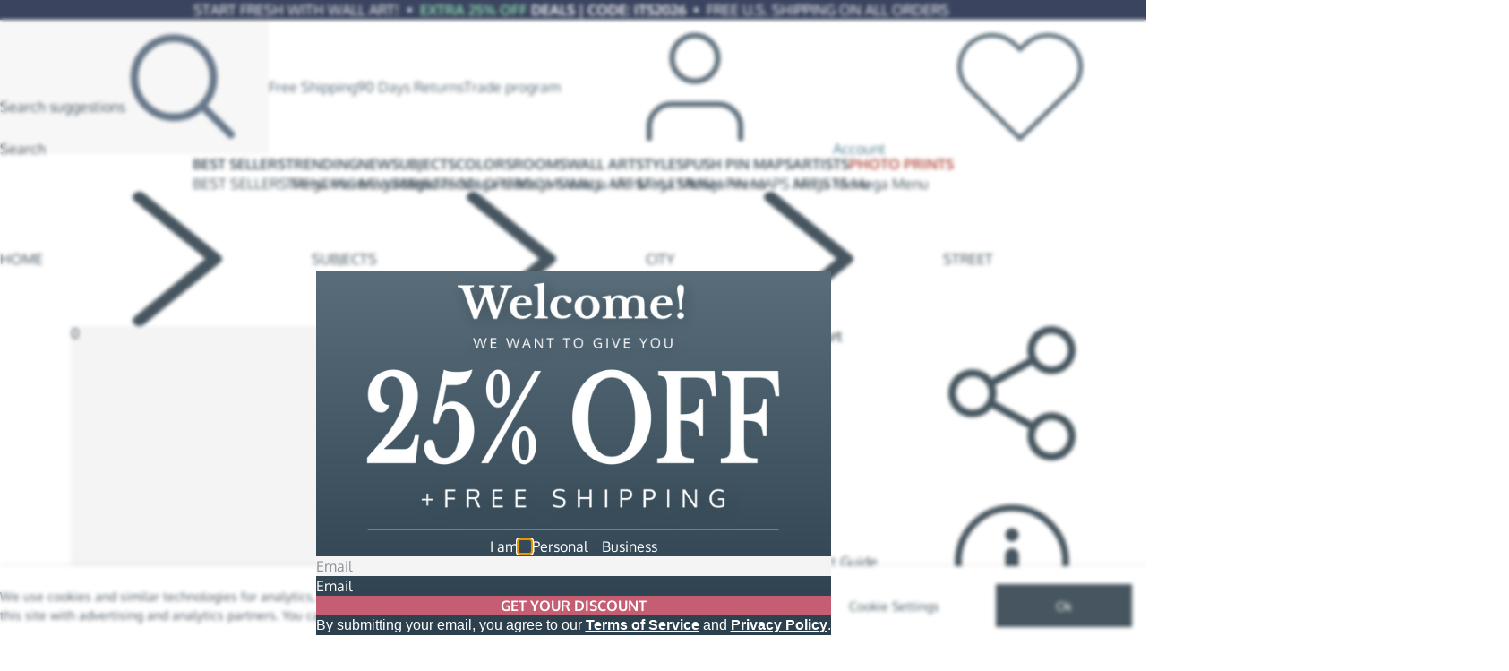

--- FILE ---
content_type: text/html; charset=utf-8
request_url: https://www.elephantstock.com/products/busy-crowd-crossing-by-nikita-abakumov
body_size: 38638
content:
<!doctype html>
<html lang="en" translate="no">
  <head>
    <meta charset="utf-8">
    <meta http-equiv="X-UA-Compatible" content="IE=edge">
    <meta name="viewport" content="width=device-width,initial-scale=1">
    <meta name="google-site-verification" content="GQbf-070gwQHzp0jRjC3KEHMN-vdkh9M39wukFXpFoU" />
    <meta name="msvalidate.01" content="4BC558D49C52B609B07D3AB3007D61C7"/>
    <meta name="p:domain_verify" content="1b1e71aa95d5835c843e3a4deaa5961b"/>
    <meta name="theme-color" content="#ffffff">

    <link rel="shortcut icon" href="//www.elephantstock.com/cdn/shop/files/favicon.png?v=5031697717820114014" type="image/png">

    <script>window.performance && window.performance.mark && window.performance.mark('shopify.content_for_header.start');</script><meta id="shopify-digital-wallet" name="shopify-digital-wallet" content="/15688443/digital_wallets/dialog">
<meta name="shopify-checkout-api-token" content="3d7433a963b83006fdd0d3b90afa300a">
<meta id="in-context-paypal-metadata" data-shop-id="15688443" data-venmo-supported="false" data-environment="production" data-locale="en_US" data-paypal-v4="true" data-currency="USD">
<link rel="alternate" type="application/json+oembed" href="https://www.elephantstock.com/products/busy-crowd-crossing-by-nikita-abakumov.oembed">
<script async="async" src="/checkouts/internal/preloads.js?locale=en-US"></script>
<link rel="preconnect" href="https://shop.app" crossorigin="anonymous">
<script async="async" src="https://shop.app/checkouts/internal/preloads.js?locale=en-US&shop_id=15688443" crossorigin="anonymous"></script>
<script id="apple-pay-shop-capabilities" type="application/json">{"shopId":15688443,"countryCode":"US","currencyCode":"USD","merchantCapabilities":["supports3DS"],"merchantId":"gid:\/\/shopify\/Shop\/15688443","merchantName":"Elephant Stock","requiredBillingContactFields":["postalAddress","email"],"requiredShippingContactFields":["postalAddress","email"],"shippingType":"shipping","supportedNetworks":["visa","masterCard","amex","discover","elo","jcb"],"total":{"type":"pending","label":"Elephant Stock","amount":"1.00"},"shopifyPaymentsEnabled":true,"supportsSubscriptions":true}</script>
<script id="shopify-features" type="application/json">{"accessToken":"3d7433a963b83006fdd0d3b90afa300a","betas":["rich-media-storefront-analytics"],"domain":"www.elephantstock.com","predictiveSearch":true,"shopId":15688443,"locale":"en"}</script>
<script>var Shopify = Shopify || {};
Shopify.shop = "design-alley.myshopify.com";
Shopify.locale = "en";
Shopify.currency = {"active":"USD","rate":"1.0"};
Shopify.country = "US";
Shopify.theme = {"name":"Live | v.67.1.0","id":140846891091,"schema_name":"Elephant Stock","schema_version":"67.1.0","theme_store_id":null,"role":"main"};
Shopify.theme.handle = "null";
Shopify.theme.style = {"id":null,"handle":null};
Shopify.cdnHost = "www.elephantstock.com/cdn";
Shopify.routes = Shopify.routes || {};
Shopify.routes.root = "/";</script>
<script type="module">!function(o){(o.Shopify=o.Shopify||{}).modules=!0}(window);</script>
<script>!function(o){function n(){var o=[];function n(){o.push(Array.prototype.slice.apply(arguments))}return n.q=o,n}var t=o.Shopify=o.Shopify||{};t.loadFeatures=n(),t.autoloadFeatures=n()}(window);</script>
<script>
  window.ShopifyPay = window.ShopifyPay || {};
  window.ShopifyPay.apiHost = "shop.app\/pay";
  window.ShopifyPay.redirectState = null;
</script>
<script id="shop-js-analytics" type="application/json">{"pageType":"product"}</script>
<script defer="defer" async type="module" src="//www.elephantstock.com/cdn/shopifycloud/shop-js/modules/v2/client.init-shop-cart-sync_BdyHc3Nr.en.esm.js"></script>
<script defer="defer" async type="module" src="//www.elephantstock.com/cdn/shopifycloud/shop-js/modules/v2/chunk.common_Daul8nwZ.esm.js"></script>
<script type="module">
  await import("//www.elephantstock.com/cdn/shopifycloud/shop-js/modules/v2/client.init-shop-cart-sync_BdyHc3Nr.en.esm.js");
await import("//www.elephantstock.com/cdn/shopifycloud/shop-js/modules/v2/chunk.common_Daul8nwZ.esm.js");

  window.Shopify.SignInWithShop?.initShopCartSync?.({"fedCMEnabled":true,"windoidEnabled":true});

</script>
<script>
  window.Shopify = window.Shopify || {};
  if (!window.Shopify.featureAssets) window.Shopify.featureAssets = {};
  window.Shopify.featureAssets['shop-js'] = {"shop-cart-sync":["modules/v2/client.shop-cart-sync_QYOiDySF.en.esm.js","modules/v2/chunk.common_Daul8nwZ.esm.js"],"init-fed-cm":["modules/v2/client.init-fed-cm_DchLp9rc.en.esm.js","modules/v2/chunk.common_Daul8nwZ.esm.js"],"shop-button":["modules/v2/client.shop-button_OV7bAJc5.en.esm.js","modules/v2/chunk.common_Daul8nwZ.esm.js"],"init-windoid":["modules/v2/client.init-windoid_DwxFKQ8e.en.esm.js","modules/v2/chunk.common_Daul8nwZ.esm.js"],"shop-cash-offers":["modules/v2/client.shop-cash-offers_DWtL6Bq3.en.esm.js","modules/v2/chunk.common_Daul8nwZ.esm.js","modules/v2/chunk.modal_CQq8HTM6.esm.js"],"shop-toast-manager":["modules/v2/client.shop-toast-manager_CX9r1SjA.en.esm.js","modules/v2/chunk.common_Daul8nwZ.esm.js"],"init-shop-email-lookup-coordinator":["modules/v2/client.init-shop-email-lookup-coordinator_UhKnw74l.en.esm.js","modules/v2/chunk.common_Daul8nwZ.esm.js"],"pay-button":["modules/v2/client.pay-button_DzxNnLDY.en.esm.js","modules/v2/chunk.common_Daul8nwZ.esm.js"],"avatar":["modules/v2/client.avatar_BTnouDA3.en.esm.js"],"init-shop-cart-sync":["modules/v2/client.init-shop-cart-sync_BdyHc3Nr.en.esm.js","modules/v2/chunk.common_Daul8nwZ.esm.js"],"shop-login-button":["modules/v2/client.shop-login-button_D8B466_1.en.esm.js","modules/v2/chunk.common_Daul8nwZ.esm.js","modules/v2/chunk.modal_CQq8HTM6.esm.js"],"init-customer-accounts-sign-up":["modules/v2/client.init-customer-accounts-sign-up_C8fpPm4i.en.esm.js","modules/v2/client.shop-login-button_D8B466_1.en.esm.js","modules/v2/chunk.common_Daul8nwZ.esm.js","modules/v2/chunk.modal_CQq8HTM6.esm.js"],"init-shop-for-new-customer-accounts":["modules/v2/client.init-shop-for-new-customer-accounts_CVTO0Ztu.en.esm.js","modules/v2/client.shop-login-button_D8B466_1.en.esm.js","modules/v2/chunk.common_Daul8nwZ.esm.js","modules/v2/chunk.modal_CQq8HTM6.esm.js"],"init-customer-accounts":["modules/v2/client.init-customer-accounts_dRgKMfrE.en.esm.js","modules/v2/client.shop-login-button_D8B466_1.en.esm.js","modules/v2/chunk.common_Daul8nwZ.esm.js","modules/v2/chunk.modal_CQq8HTM6.esm.js"],"shop-follow-button":["modules/v2/client.shop-follow-button_CkZpjEct.en.esm.js","modules/v2/chunk.common_Daul8nwZ.esm.js","modules/v2/chunk.modal_CQq8HTM6.esm.js"],"lead-capture":["modules/v2/client.lead-capture_BntHBhfp.en.esm.js","modules/v2/chunk.common_Daul8nwZ.esm.js","modules/v2/chunk.modal_CQq8HTM6.esm.js"],"checkout-modal":["modules/v2/client.checkout-modal_CfxcYbTm.en.esm.js","modules/v2/chunk.common_Daul8nwZ.esm.js","modules/v2/chunk.modal_CQq8HTM6.esm.js"],"shop-login":["modules/v2/client.shop-login_Da4GZ2H6.en.esm.js","modules/v2/chunk.common_Daul8nwZ.esm.js","modules/v2/chunk.modal_CQq8HTM6.esm.js"],"payment-terms":["modules/v2/client.payment-terms_MV4M3zvL.en.esm.js","modules/v2/chunk.common_Daul8nwZ.esm.js","modules/v2/chunk.modal_CQq8HTM6.esm.js"]};
</script>
<script>(function() {
  var isLoaded = false;
  function asyncLoad() {
    if (isLoaded) return;
    isLoaded = true;
    var urls = ["https:\/\/static.returngo.ai\/master.returngo.ai\/returngo.min.js?shop=design-alley.myshopify.com"];
    for (var i = 0; i < urls.length; i++) {
      var s = document.createElement('script');
      s.type = 'text/javascript';
      s.async = true;
      s.src = urls[i];
      var x = document.getElementsByTagName('script')[0];
      x.parentNode.insertBefore(s, x);
    }
  };
  if(window.attachEvent) {
    window.attachEvent('onload', asyncLoad);
  } else {
    window.addEventListener('load', asyncLoad, false);
  }
})();</script>
<script id="__st">var __st={"a":15688443,"offset":7200,"reqid":"ccb19217-a6d1-42ee-924d-975518aab93c-1768937861","pageurl":"www.elephantstock.com\/products\/busy-crowd-crossing-by-nikita-abakumov","u":"5ca1c4c5ee75","p":"product","rtyp":"product","rid":4467448709203};</script>
<script>window.ShopifyPaypalV4VisibilityTracking = true;</script>
<script id="form-persister">!function(){'use strict';const t='contact',e='new_comment',n=[[t,t],['blogs',e],['comments',e],[t,'customer']],o='password',r='form_key',c=['recaptcha-v3-token','g-recaptcha-response','h-captcha-response',o],s=()=>{try{return window.sessionStorage}catch{return}},i='__shopify_v',u=t=>t.elements[r],a=function(){const t=[...n].map((([t,e])=>`form[action*='/${t}']:not([data-nocaptcha='true']) input[name='form_type'][value='${e}']`)).join(',');var e;return e=t,()=>e?[...document.querySelectorAll(e)].map((t=>t.form)):[]}();function m(t){const e=u(t);a().includes(t)&&(!e||!e.value)&&function(t){try{if(!s())return;!function(t){const e=s();if(!e)return;const n=u(t);if(!n)return;const o=n.value;o&&e.removeItem(o)}(t);const e=Array.from(Array(32),(()=>Math.random().toString(36)[2])).join('');!function(t,e){u(t)||t.append(Object.assign(document.createElement('input'),{type:'hidden',name:r})),t.elements[r].value=e}(t,e),function(t,e){const n=s();if(!n)return;const r=[...t.querySelectorAll(`input[type='${o}']`)].map((({name:t})=>t)),u=[...c,...r],a={};for(const[o,c]of new FormData(t).entries())u.includes(o)||(a[o]=c);n.setItem(e,JSON.stringify({[i]:1,action:t.action,data:a}))}(t,e)}catch(e){console.error('failed to persist form',e)}}(t)}const f=t=>{if('true'===t.dataset.persistBound)return;const e=function(t,e){const n=function(t){return'function'==typeof t.submit?t.submit:HTMLFormElement.prototype.submit}(t).bind(t);return function(){let t;return()=>{t||(t=!0,(()=>{try{e(),n()}catch(t){(t=>{console.error('form submit failed',t)})(t)}})(),setTimeout((()=>t=!1),250))}}()}(t,(()=>{m(t)}));!function(t,e){if('function'==typeof t.submit&&'function'==typeof e)try{t.submit=e}catch{}}(t,e),t.addEventListener('submit',(t=>{t.preventDefault(),e()})),t.dataset.persistBound='true'};!function(){function t(t){const e=(t=>{const e=t.target;return e instanceof HTMLFormElement?e:e&&e.form})(t);e&&m(e)}document.addEventListener('submit',t),document.addEventListener('DOMContentLoaded',(()=>{const e=a();for(const t of e)f(t);var n;n=document.body,new window.MutationObserver((t=>{for(const e of t)if('childList'===e.type&&e.addedNodes.length)for(const t of e.addedNodes)1===t.nodeType&&'FORM'===t.tagName&&a().includes(t)&&f(t)})).observe(n,{childList:!0,subtree:!0,attributes:!1}),document.removeEventListener('submit',t)}))}()}();</script>
<script integrity="sha256-4kQ18oKyAcykRKYeNunJcIwy7WH5gtpwJnB7kiuLZ1E=" data-source-attribution="shopify.loadfeatures" defer="defer" src="//www.elephantstock.com/cdn/shopifycloud/storefront/assets/storefront/load_feature-a0a9edcb.js" crossorigin="anonymous"></script>
<script crossorigin="anonymous" defer="defer" src="//www.elephantstock.com/cdn/shopifycloud/storefront/assets/shopify_pay/storefront-65b4c6d7.js?v=20250812"></script>
<script data-source-attribution="shopify.dynamic_checkout.dynamic.init">var Shopify=Shopify||{};Shopify.PaymentButton=Shopify.PaymentButton||{isStorefrontPortableWallets:!0,init:function(){window.Shopify.PaymentButton.init=function(){};var t=document.createElement("script");t.src="https://www.elephantstock.com/cdn/shopifycloud/portable-wallets/latest/portable-wallets.en.js",t.type="module",document.head.appendChild(t)}};
</script>
<script data-source-attribution="shopify.dynamic_checkout.buyer_consent">
  function portableWalletsHideBuyerConsent(e){var t=document.getElementById("shopify-buyer-consent"),n=document.getElementById("shopify-subscription-policy-button");t&&n&&(t.classList.add("hidden"),t.setAttribute("aria-hidden","true"),n.removeEventListener("click",e))}function portableWalletsShowBuyerConsent(e){var t=document.getElementById("shopify-buyer-consent"),n=document.getElementById("shopify-subscription-policy-button");t&&n&&(t.classList.remove("hidden"),t.removeAttribute("aria-hidden"),n.addEventListener("click",e))}window.Shopify?.PaymentButton&&(window.Shopify.PaymentButton.hideBuyerConsent=portableWalletsHideBuyerConsent,window.Shopify.PaymentButton.showBuyerConsent=portableWalletsShowBuyerConsent);
</script>
<script data-source-attribution="shopify.dynamic_checkout.cart.bootstrap">document.addEventListener("DOMContentLoaded",(function(){function t(){return document.querySelector("shopify-accelerated-checkout-cart, shopify-accelerated-checkout")}if(t())Shopify.PaymentButton.init();else{new MutationObserver((function(e,n){t()&&(Shopify.PaymentButton.init(),n.disconnect())})).observe(document.body,{childList:!0,subtree:!0})}}));
</script>
<script id='scb4127' type='text/javascript' async='' src='https://www.elephantstock.com/cdn/shopifycloud/privacy-banner/storefront-banner.js'></script><link id="shopify-accelerated-checkout-styles" rel="stylesheet" media="screen" href="https://www.elephantstock.com/cdn/shopifycloud/portable-wallets/latest/accelerated-checkout-backwards-compat.css" crossorigin="anonymous">
<style id="shopify-accelerated-checkout-cart">
        #shopify-buyer-consent {
  margin-top: 1em;
  display: inline-block;
  width: 100%;
}

#shopify-buyer-consent.hidden {
  display: none;
}

#shopify-subscription-policy-button {
  background: none;
  border: none;
  padding: 0;
  text-decoration: underline;
  font-size: inherit;
  cursor: pointer;
}

#shopify-subscription-policy-button::before {
  box-shadow: none;
}

      </style>

<script>window.performance && window.performance.mark && window.performance.mark('shopify.content_for_header.end');</script>
<style>
  #shopify-pc__banner { display: none !important; }
  #shopify-pc__banner__btn-manage-prefs,
  #shopify-pc__banner__btn-decline {
    display: none;
  }
  #shopify-pc__banner__btn-accept {
    margin: 0;
    padding-inline: 2.5em;
  }
  #shopify-pc__banner .shopify-pc__banner__btns {
    min-width: auto;
  }
  #shopify-pc__banner a {
    text-decoration: underline;
  }
  #shopify-pc__prefs__dialog header {
    padding-inline: 0;
    margin-inline: 20px;
  }
  #shopify-pc__prefs__dialog .shopify-pc__prefs__header-close {
    right: 0;
  }
  .shopify-pc__prefs__intro-main .shopify-pc__prefs__gpc-message {
    color: var(--color-accent-red);
  }
  .shopify-pc__prefs__outro {
    margin-inline: 20px;
    padding-block: 15px;
    border-top: 1px solid hsl(0deg, 0%, 88%, 100%);
  }
  @media (width > 400px) {
    #shopify-pc__prefs__dialog header {
      margin-inline: 32px;
    }
    .shopify-pc__prefs__outro {
      margin-inline: 32px;
      padding-block: 20px;
    }
  }
  .shopify-pc__prefs__option label span svg path {
    fill: var(--color-bg-red);
  }
</style>
<script>
  ;(() => {
    window.dataLayer = window.dataLayer ?? [];
    const gpcEnabled =
      !!navigator.globalPrivacyControl ||
      false ||
      window.location.search.includes('gpc=1');
    let skipAmplEvent = false;
    
    
    function dl () {
      window.dataLayer.push(arguments)
    };
    
    const getElement = async (selectors) => {
      return await new Promise(resolve => {
        let count = 0;
        const interval = setInterval(() => {
          const wrapper = document.querySelector(selectors);
          if (wrapper !== null) {
            resolve(wrapper);
          }
          if (++count > 19 || wrapper !== null) {
            clearInterval(interval);
          }
        }, 200);
      })
    };

    const removeConsent = () => {
      document.cookie = `_tracking_consent=; expires=${new Date(0)}; path=/; domain=elephantstock.com;`;
    };

    
    const acceptBtnHandler = e => {
      e.preventDefault();
      removeConsent();
      window.Shopify?.customerPrivacy?.setTrackingConsent?.({
        analytics: true,
        marketing: true,
        preferences: true
      });
    };

    const saveBtnHandler = e => {
      e.preventDefault();
      removeConsent();
      window.Shopify?.customerPrivacy?.setTrackingConsent?.({
        analytics: document.querySelector('#shopify-pc__prefs__analytics-input').checked,
        marketing: document.querySelector('#shopify-pc__prefs__marketing-input').checked,
        preferences: document.querySelector('#shopify-pc__prefs__preferences-input').checked
      });
    };

    let mutationObserver = null;

    window.showConsentPreferences = () => {
      if (!mutationObserver) {
        mutationObserver = new MutationObserver((mutationsList, observer) => {
          for (const mutation of mutationsList) {
            if (
              mutation.type === 'childList' &&
              mutation.addedNodes[0]?.id === 'shopify-pc__prefs'
            ) {
              const prefs = mutation.addedNodes[0];

              
              if (gpcEnabled) {
                const wrapper = prefs.querySelector('.shopify-pc__prefs__intro-main')

                if (wrapper !== null && wrapper.querySelector('.shopify-pc__prefs__gpc-message') === null) {
                  const p = document.createElement('p')
                  p.classList.add('shopify-pc__prefs__gpc-message')
                  p.textContent = 'Global Privacy Control is enabled for your browser.'
                  wrapper.append(p)
                }
              }

              
              const content = prefs.querySelector('.shopify-pc__prefs__scrollable')
              if (content !== null) {
                const div = document.createElement('div')
                div.classList.add('shopify-pc__prefs__outro', 'ta:center')
                const a = document.createElement('a')
                a.classList.add('td:underline', 'color:--text', 'fz:14')
                a.href = '/pages/additional-privacy-options'
                a.textContent = 'Additional privacy options'
                div.append(a)
                content.append(div)

                
                const dialog = prefs.querySelector('#shopify-pc__prefs__dialog');
                const focusableElements = [...dialog.querySelectorAll('button, [href], input:not([tabindex="-1"]), select, textarea, [tabindex="0"]')];
                dialog.addEventListener('keydown', (e) => {
                  if (e.key !== 'Tab' || focusableElements.length < 1) return;

                  e.preventDefault();
                  e.stopPropagation();

                  const firstEl = focusableElements[0];
                  const lastEl = focusableElements[focusableElements.length - 1];

                  if (!document.activeElement) {
                    firstEl.focus();
                    return;
                  }

                  if (e.shiftKey) {
                    if (document.activeElement === firstEl) {
                      lastEl.focus();
                      return;
                    }

                    const index = focusableElements.indexOf(document.activeElement);
                    focusableElements[index < 0 ? 0 : index - 1].focus();
                    return;
                  }

                  if (document.activeElement === lastEl) {
                    firstEl.focus();
                    return;
                  }

                  const index = focusableElements.indexOf(document.activeElement);
                  focusableElements[index < 0 ? 0 : index + 1].focus();
                }, true);
              }

              
              prefs.querySelector('#shopify-pc__prefs__header-accept')?.addEventListener('click', acceptBtnHandler);
              prefs.querySelector('#shopify-pc__prefs__header-save')?.addEventListener('click', saveBtnHandler);

              observer.disconnect();
              mutationObserver = null;
              break;
            }
          }
        });

        mutationObserver.observe(document.body, { childList: true, subtree: true });
      }

      privacyBanner.showPreferences();
    };

    
    window.getCustomerConsent = () => {
      
      const consent = {
        analytics: !gpcEnabled,
        marketing: !gpcEnabled,
        preferences: !gpcEnabled,
        areValuesSet: false,
        GPC: gpcEnabled
      };
      
      const getCurrentConsent = window.Shopify?.customerPrivacy?.currentVisitorConsent;

      
      if (getCurrentConsent !== undefined) {
        const currentConsent = getCurrentConsent();

        if (currentConsent.marketing !== '') {
          consent.analytics = currentConsent.analytics === 'yes';
          consent.marketing = currentConsent.marketing === 'yes';
          consent.preferences = currentConsent.preferences === 'yes';
          consent.areValuesSet = true;
        }
      }

      return consent
    };

    window.Shopify.loadFeatures(
      [
        {
          name: 'consent-tracking-api',
          version: '0.1',
        }
      ],
      error => {
        if (error) return;

        
        const consent = window.getCustomerConsent();
        const analyticsConsent = consent.analytics ? 'granted' : 'denied';
        const marketingConsent = consent.marketing ? 'granted' : 'denied';
        const preferencesConsent = consent.preferences ? 'granted' : 'denied';

        dl('consent', 'default', {
          ad_storage: marketingConsent,
          ad_user_data: marketingConsent,
          ad_personalization: marketingConsent,
          analytics_storage: analyticsConsent,
          functionality_storage: preferencesConsent,
          personalization_storage: preferencesConsent
        });

        
        document.dispatchEvent(new CustomEvent('visitorConsentLoaded'));

        
        document.addEventListener("visitorConsentCollected", ({ detail: { marketingAllowed, analyticsAllowed, preferencesAllowed } }) => {
          const marketingConsent = marketingAllowed ? 'granted' : 'denied';
          const analyticsConsent = analyticsAllowed ? 'granted' : 'denied';
          const preferencesConsent = preferencesAllowed ? 'granted' : 'denied';
    
          const data = {
            ad_storage: marketingConsent,
            ad_user_data: marketingConsent,
            ad_personalization: marketingConsent,
            analytics_storage: analyticsConsent,
            functionality_storage: preferencesConsent,
            personalization_storage: preferencesConsent
          };
    
          if (!skipAmplEvent) {
            window.dataLayer.push(
              { event_context: null },
              {
                event: 'amplitude_user_event',
                ampl_event_type: 'user_consent_changed',
                event_context: data
              }
            );
          }
          skipAmplEvent = false;
    
          if (!marketingAllowed) {
            window.dataLayer.push({ event: 'consent_marketing_denied' });
          }
    
          dl('consent', 'update', data);
        });
      }
    )    
  })()
</script><script type="application/ld+json">
  {
    "@context": "https://schema.org/",
    "@graph": [{ "@type": "BreadcrumbList", "itemListElement": [{"@type": "ListItem","position": 1,"name": "Home","item": "https://www.elephantstock.com"} ]},{ "@type": "WebSite", "name": "Elephant Stock", "url": "https://www.elephantstock.com", "potentialAction": {"@type": "SearchAction","target": {"@type": "EntryPoint","urlTemplate": "https://www.elephantstock.com/search?q={query}"},"query-input": "required name=query" }}]
  }
</script><link rel="canonical" href="https://www.elephantstock.com/products/busy-crowd-crossing-by-nikita-abakumov" />

<title>Busy Crowd Crossing Wall art by Nikita Abakumov | Elephant Stock</title>

<meta name="description" content="Shop for Busy Crowd Crossing by Nikita Abakumov. This ready to hang Busy Crowd Crossing artwork is currently on a 61% off sale - Learn More" >
<meta property="og:site_name" content="Elephant Stock">
<meta property="og:url" content="https://www.elephantstock.com/products/busy-crowd-crossing-by-nikita-abakumov">
<meta property="og:title" content="Busy Crowd Crossing Wall art by Nikita Abakumov | Elephant Stock">
<meta property="og:type" content="product">
<meta property="og:description" content="Shop for Busy Crowd Crossing by Nikita Abakumov. This ready to hang Busy Crowd Crossing artwork is currently on a 61% off sale - Learn More">
<meta property="og:image" content="https://cdn.shopify.com/s/files/1/1568/8443/products/mbg_hallway_2_69868746-1c63-4814-b647-3388ae1599ad.jpg?v=1593106336"><meta property="og:image:width" content="1200"><meta property="og:image:height" content="1200"><meta property="og:image" content="https://cdn.shopify.com/s/files/1/1568/8443/products/mb_living_room_21a_fb47da0a-0dda-4cae-9b0c-a3699e5c1cf2.jpg?v=1593106336"><meta property="og:image:width" content="1200"><meta property="og:image:height" content="1200"><meta property="og:image" content="https://cdn.shopify.com/s/files/1/1568/8443/products/mb_living_room_7_e2e1152f-2dd6-4e21-a594-8c41bacb47d7.jpg?v=1593106336"><meta property="og:image:width" content="1200"><meta property="og:image:height" content="1200">
<meta name="twitter:site" content="@">
<meta name="twitter:card" content="summary_large_image">
<meta name="twitter:title" content="Busy Crowd Crossing Wall art by Nikita Abakumov | Elephant Stock">
<meta name="twitter:description" content="Shop for Busy Crowd Crossing by Nikita Abakumov. This ready to hang Busy Crowd Crossing artwork is currently on a 61% off sale - Learn More"><style>:root { --cls-px: 0.0625rem; --cls-lh: 1.375; --cls-content: ""; --container-width: 93.75rem; --container-padding: 14; --image-loader-url: url(//www.elephantstock.com/cdn/shop/t/500/assets/loader.svg?v=84100140563695851721763390226); --color-footer-background: #556e7b; --color-footer-text: #ffffff;--color-accent-red: #B55146; --color-accent-red-hover: #9C463D; --color-accent-orange: #FAD5C8; --color-accent-blue: #4B798B; --color-accent-blue-hover: #416778; --color-accent-green: #08873f;--color-text: #46555f; --color-text-hover: #333E45; --color-text-middle: #596B78; --color-text-middle-hover: #46545E; --color-text-light: #66778A; --color-text-light-hover: #596A78; --color-border: #9aa5ad; --color-border-middle: #cdd2d6; --color-border-light: #dfe2e3; --color-bg-red: #d5786e;--color-btn-gradient: linear-gradient(45deg, #c45f72, #d5786e, #e99d82); --color-btn-gradient-hover: #C45F72; --color-btn-blue-gradient: linear-gradient(90deg, #d5786e, #596c8a); --color-btn-blue-gradient-hover: linear-gradient(90deg, #596c8a 30%, #C45F72 70%, #596c8a 90%);--color-overlay: hsl(203 29% 21% / 0.6);--text-checkout-shipping-free: "Arrives in 4-6 business days"; --text-checkout-shipping-express: "Arrives in 2-4 business days";}</style>
<script>
  (() => {
    const shop = {};
    window._AutofillCallbackHandler = window._AutofillCallbackHandler || (() => {}); 

    
    shop.logo = {
      width: 520,
      height: 93,
      src: "\/\/www.elephantstock.com\/cdn\/shop\/files\/elephantstock_logo.png?v=1713180240"
    };

    shop.processingTime = {
      min: 4,
      max: 6
    };
    shop.shippingTime = {
      min: 4,
      max: 6
    };shop.routes = {
      ...window.shop?.routes,
      svgSpriteUrl: "//www.elephantstock.com/cdn/shop/t/500/assets/icons.svg?v=52006411818682755281763390225",
      assetsUrl: "https:\/\/www.elephantstock.com\/cdn\/shop\/t\/500\/assets\/",
      filesCDNUrl: "https:\/\/www.elephantstock.com\/cdn\/shop\/files\/",
      toAssetsUrl (filename) {
        let { assetsUrl } = this
        if (window.location.hostname !== "www.elephantstock.com") {
          assetsUrl = assetsUrl.split('.com')[1]
        }
        return `${assetsUrl}${filename}`
      },
    };

    shop.isPreview = Shopify.theme.role === 'unpublished';
    shop.isDesignMode = false;
    shop.ab = {};
    shop.googleOneTap = {
      initDelay: 0
    };

    window.shop = { ...window.shop, ...shop };
  })()
</script>

<script>(() => {const path = "\/cdn\/shop\/t\/500\/assets\/";window._viteAssetPath = (filename) => path + filename;})()</script><link href="//www.elephantstock.com/cdn/shop/t/500/assets/css_theme.CHAvh0Co.min.css" rel="stylesheet" type="text/css" media="all" /><script src="//www.elephantstock.com/cdn/shop/t/500/assets/js_theme.DfmbP3JP.min.js" type="module" crossorigin="anonymous"></script><!-- GTM dataLayer -->
<script>
  window.dataLayer = window.dataLayer || [];

  window.dataLayer.push({
    theme_version: "67.1.0",
    
    content: { type: "product", handle: "busy-crowd-crossing-by-nikita-abakumov", templateName: "product", templateSuffix: "product.new-no_size_chart" }
  });
</script>


  
  <script>
    ;(() => {
      const w = window

      const isNetworkOrAbortError = (message, name) => {
        return (
          (message && (
            message.includes('net::ERR_ABORTED') ||
            message.includes('NetworkError') ||
            message.includes('Load failed') ||
            message.includes('Failed to fetch') ||
            message.includes('The network connection was lost') ||
            message.includes('A network error occurred.')
          )) ||
          name === 'AbortError' ||
          (name === 'TypeError' && message.includes('fetch'))
        )
      }

      w.addEventListener('error', event => {
        const e = event.error ?? event
        const message = e?.message ?? String(e)
        const name = e?.name ?? 'UnknownError'
        const stack = e?.stack ?? '(no stack)'

        if (isNetworkOrAbortError(message, name)) {
          return  // Ignore network and abort errors
        }

        w.dataLayer.push({ event_context: null })
        w.dataLayer.push({
          event: 'amplitude_user_event',
          ampl_event_type: 'error',
          event_context: {
            errorType: 'window onerror',
            errorName: name,
            errorMessage: message,
            errorStack: stack,
            file: `${event.filename}:${event.lineno}:${event.colno}`,
          }
        })
      })

      w.addEventListener('unhandledrejection', ({ reason }) => {
        const message =
          reason?.message ??
          (typeof reason === 'string' ? reason : JSON.stringify(reason, null, 2))
        const name = reason?.name ?? 'UnknownError'
        const stack = reason?.stack ?? '(no stack)'

        if (isNetworkOrAbortError(message, name) || !message) {
          return // Ignore network and abort errors, also ignore empty messages
        }

        w.dataLayer.push({ event_context: null })
        w.dataLayer.push({
          event: 'amplitude_user_event',
          ampl_event_type: 'error',
          event_context: {
            errorType: 'unhandled promise rejection',
            errorName: name,
            errorMessage: message,
            errorStack: stack
          }
        })
      })
    })()
  </script>



<script type="module">
  import { customer } from "//www.elephantstock.com/cdn/shop/t/500/assets/js_customer-analytics.Acjnv_P9.min.js";

  
    customer.marketing.trackParams(["www.elephantstock.com","www.paypal.com","checkout.shopify.com","checkout.shopifycs.com","aftership.com","affirm.com","pay.google.com","apay-us.amazon.com","formspree.io","payments.amazon.com","shop.app","klarna.com","spg.afterpay.com","portal.afterpay.com","afterpay.com","hiko.link","apps.hiko.link"]);
  

  const w = window;
  const d = document;

  
  w.__es_customer_uuid = customer.uuid;</script>



<script src="//www.elephantstock.com/cdn/shop/t/500/assets/js_dataTagHelper.CwIjFuVw.min.js" type="module" crossorigin="anonymous"></script>
<script type="module">
  ;(() => {
    const n = 'dataLayer'
    const o = 'https://a.elephantstock.com'
    const a = 'https://load.a.elephantstock.com'
    const c = 'ef8yyv9d=aWQ9R1RNLVBERktWS04%3D&sort=asc'
    const v = '__es_customer_uuid'
    let i = 'bdeesqkrcen'

    try {
      const m = navigator.userAgent
      const safariMatch = new RegExp('Version/([0-9._]+)(.*Mobile)?.*Safari.*').exec(m)
      const I = !!safariMatch && parseFloat(safariMatch[1]) >= 16.4 ? window[v] : undefined
      const d = !!I

      window[n] = window[n] || []
      window[n].push({ 'gtm.start': new Date().getTime(), event: 'gtm.js' })

      const scriptTag = document.getElementsByTagName('script')[0]
      const vParam = I ? '&bi=' + encodeURIComponent(I) : ''
      const script = document.createElement('script')
      if (d) {
        i = i.length > 8 ? i.replace(/([a-z]{8}$)/, 'kp$1') : 'kp' + i
      }
      const src = !d && a ? a : o
      script.async = true
      script.src = `${src}/${i}.js?${c}${vParam}`
      scriptTag.parentNode?.insertBefore(script, scriptTag)
    } catch (e) {
      console.error(e)
    }
  })()
</script>


<script src="//www.elephantstock.com/cdn/shop/t/500/assets/js_performance-analytics.DHnwkz0i.min.js" type="module" crossorigin="anonymous"></script>
<!-- end GTM dataLayer --><style>
  @font-face {
    font-family: 'Alex Brush';
    font-style: normal;
    font-weight: 400;
    font-display: swap;
    src: url(//www.elephantstock.com/cdn/shop/t/500/assets/font_alex-brush-normal-400.woff2?v=20469606059036294481763390225) format("woff2");
  }
  @font-face {
    font-family: 'Libre Baskerville';
    font-style: italic;
    font-weight: 400;
    font-display: swap;
    src: url(//www.elephantstock.com/cdn/shop/t/500/assets/font_libre-baskerville-italic-400.woff2?v=29566629626454610071763390226) format('woff2');
  }
  @font-face {
    font-family: 'Libre Baskerville';
    font-style: normal;
    font-weight: 400;
    font-display: swap;
    src: url(//www.elephantstock.com/cdn/shop/t/500/assets/font_libre-baskerville-normal-400.woff2?v=66991702989476158631763390226) format('woff2');
  }
  @font-face {
    font-family: 'Libre Baskerville';
    font-style: normal;
    font-weight: 700;
    font-display: swap;
    src: url(//www.elephantstock.com/cdn/shop/t/500/assets/font_libre-baskerville-normal-700.woff2?v=90673502132762508681763390226) format('woff2');
  }
  @font-face {
    font-family: 'Oxygen';
    font-style: normal;
    font-weight: 400;
    font-display: swap;
    src: url(//www.elephantstock.com/cdn/shop/t/500/assets/font_oxygen-normal-400.woff2?v=44528212627651255771763390226) format('woff2');
  }
  @font-face {
    font-family: 'Oxygen';
    font-style: normal;
    font-weight: 700;
    font-display: swap;
    src: url(//www.elephantstock.com/cdn/shop/t/500/assets/font_oxygen-normal-700.woff2?v=169590668966716639811763390225) format('woff2');
  }
</style><link href="https://monorail-edge.shopifysvc.com" rel="dns-prefetch">
<script>(function(){if ("sendBeacon" in navigator && "performance" in window) {try {var session_token_from_headers = performance.getEntriesByType('navigation')[0].serverTiming.find(x => x.name == '_s').description;} catch {var session_token_from_headers = undefined;}var session_cookie_matches = document.cookie.match(/_shopify_s=([^;]*)/);var session_token_from_cookie = session_cookie_matches && session_cookie_matches.length === 2 ? session_cookie_matches[1] : "";var session_token = session_token_from_headers || session_token_from_cookie || "";function handle_abandonment_event(e) {var entries = performance.getEntries().filter(function(entry) {return /monorail-edge.shopifysvc.com/.test(entry.name);});if (!window.abandonment_tracked && entries.length === 0) {window.abandonment_tracked = true;var currentMs = Date.now();var navigation_start = performance.timing.navigationStart;var payload = {shop_id: 15688443,url: window.location.href,navigation_start,duration: currentMs - navigation_start,session_token,page_type: "product"};window.navigator.sendBeacon("https://monorail-edge.shopifysvc.com/v1/produce", JSON.stringify({schema_id: "online_store_buyer_site_abandonment/1.1",payload: payload,metadata: {event_created_at_ms: currentMs,event_sent_at_ms: currentMs}}));}}window.addEventListener('pagehide', handle_abandonment_event);}}());</script>
<script id="web-pixels-manager-setup">(function e(e,d,r,n,o){if(void 0===o&&(o={}),!Boolean(null===(a=null===(i=window.Shopify)||void 0===i?void 0:i.analytics)||void 0===a?void 0:a.replayQueue)){var i,a;window.Shopify=window.Shopify||{};var t=window.Shopify;t.analytics=t.analytics||{};var s=t.analytics;s.replayQueue=[],s.publish=function(e,d,r){return s.replayQueue.push([e,d,r]),!0};try{self.performance.mark("wpm:start")}catch(e){}var l=function(){var e={modern:/Edge?\/(1{2}[4-9]|1[2-9]\d|[2-9]\d{2}|\d{4,})\.\d+(\.\d+|)|Firefox\/(1{2}[4-9]|1[2-9]\d|[2-9]\d{2}|\d{4,})\.\d+(\.\d+|)|Chrom(ium|e)\/(9{2}|\d{3,})\.\d+(\.\d+|)|(Maci|X1{2}).+ Version\/(15\.\d+|(1[6-9]|[2-9]\d|\d{3,})\.\d+)([,.]\d+|)( \(\w+\)|)( Mobile\/\w+|) Safari\/|Chrome.+OPR\/(9{2}|\d{3,})\.\d+\.\d+|(CPU[ +]OS|iPhone[ +]OS|CPU[ +]iPhone|CPU IPhone OS|CPU iPad OS)[ +]+(15[._]\d+|(1[6-9]|[2-9]\d|\d{3,})[._]\d+)([._]\d+|)|Android:?[ /-](13[3-9]|1[4-9]\d|[2-9]\d{2}|\d{4,})(\.\d+|)(\.\d+|)|Android.+Firefox\/(13[5-9]|1[4-9]\d|[2-9]\d{2}|\d{4,})\.\d+(\.\d+|)|Android.+Chrom(ium|e)\/(13[3-9]|1[4-9]\d|[2-9]\d{2}|\d{4,})\.\d+(\.\d+|)|SamsungBrowser\/([2-9]\d|\d{3,})\.\d+/,legacy:/Edge?\/(1[6-9]|[2-9]\d|\d{3,})\.\d+(\.\d+|)|Firefox\/(5[4-9]|[6-9]\d|\d{3,})\.\d+(\.\d+|)|Chrom(ium|e)\/(5[1-9]|[6-9]\d|\d{3,})\.\d+(\.\d+|)([\d.]+$|.*Safari\/(?![\d.]+ Edge\/[\d.]+$))|(Maci|X1{2}).+ Version\/(10\.\d+|(1[1-9]|[2-9]\d|\d{3,})\.\d+)([,.]\d+|)( \(\w+\)|)( Mobile\/\w+|) Safari\/|Chrome.+OPR\/(3[89]|[4-9]\d|\d{3,})\.\d+\.\d+|(CPU[ +]OS|iPhone[ +]OS|CPU[ +]iPhone|CPU IPhone OS|CPU iPad OS)[ +]+(10[._]\d+|(1[1-9]|[2-9]\d|\d{3,})[._]\d+)([._]\d+|)|Android:?[ /-](13[3-9]|1[4-9]\d|[2-9]\d{2}|\d{4,})(\.\d+|)(\.\d+|)|Mobile Safari.+OPR\/([89]\d|\d{3,})\.\d+\.\d+|Android.+Firefox\/(13[5-9]|1[4-9]\d|[2-9]\d{2}|\d{4,})\.\d+(\.\d+|)|Android.+Chrom(ium|e)\/(13[3-9]|1[4-9]\d|[2-9]\d{2}|\d{4,})\.\d+(\.\d+|)|Android.+(UC? ?Browser|UCWEB|U3)[ /]?(15\.([5-9]|\d{2,})|(1[6-9]|[2-9]\d|\d{3,})\.\d+)\.\d+|SamsungBrowser\/(5\.\d+|([6-9]|\d{2,})\.\d+)|Android.+MQ{2}Browser\/(14(\.(9|\d{2,})|)|(1[5-9]|[2-9]\d|\d{3,})(\.\d+|))(\.\d+|)|K[Aa][Ii]OS\/(3\.\d+|([4-9]|\d{2,})\.\d+)(\.\d+|)/},d=e.modern,r=e.legacy,n=navigator.userAgent;return n.match(d)?"modern":n.match(r)?"legacy":"unknown"}(),u="modern"===l?"modern":"legacy",c=(null!=n?n:{modern:"",legacy:""})[u],f=function(e){return[e.baseUrl,"/wpm","/b",e.hashVersion,"modern"===e.buildTarget?"m":"l",".js"].join("")}({baseUrl:d,hashVersion:r,buildTarget:u}),m=function(e){var d=e.version,r=e.bundleTarget,n=e.surface,o=e.pageUrl,i=e.monorailEndpoint;return{emit:function(e){var a=e.status,t=e.errorMsg,s=(new Date).getTime(),l=JSON.stringify({metadata:{event_sent_at_ms:s},events:[{schema_id:"web_pixels_manager_load/3.1",payload:{version:d,bundle_target:r,page_url:o,status:a,surface:n,error_msg:t},metadata:{event_created_at_ms:s}}]});if(!i)return console&&console.warn&&console.warn("[Web Pixels Manager] No Monorail endpoint provided, skipping logging."),!1;try{return self.navigator.sendBeacon.bind(self.navigator)(i,l)}catch(e){}var u=new XMLHttpRequest;try{return u.open("POST",i,!0),u.setRequestHeader("Content-Type","text/plain"),u.send(l),!0}catch(e){return console&&console.warn&&console.warn("[Web Pixels Manager] Got an unhandled error while logging to Monorail."),!1}}}}({version:r,bundleTarget:l,surface:e.surface,pageUrl:self.location.href,monorailEndpoint:e.monorailEndpoint});try{o.browserTarget=l,function(e){var d=e.src,r=e.async,n=void 0===r||r,o=e.onload,i=e.onerror,a=e.sri,t=e.scriptDataAttributes,s=void 0===t?{}:t,l=document.createElement("script"),u=document.querySelector("head"),c=document.querySelector("body");if(l.async=n,l.src=d,a&&(l.integrity=a,l.crossOrigin="anonymous"),s)for(var f in s)if(Object.prototype.hasOwnProperty.call(s,f))try{l.dataset[f]=s[f]}catch(e){}if(o&&l.addEventListener("load",o),i&&l.addEventListener("error",i),u)u.appendChild(l);else{if(!c)throw new Error("Did not find a head or body element to append the script");c.appendChild(l)}}({src:f,async:!0,onload:function(){if(!function(){var e,d;return Boolean(null===(d=null===(e=window.Shopify)||void 0===e?void 0:e.analytics)||void 0===d?void 0:d.initialized)}()){var d=window.webPixelsManager.init(e)||void 0;if(d){var r=window.Shopify.analytics;r.replayQueue.forEach((function(e){var r=e[0],n=e[1],o=e[2];d.publishCustomEvent(r,n,o)})),r.replayQueue=[],r.publish=d.publishCustomEvent,r.visitor=d.visitor,r.initialized=!0}}},onerror:function(){return m.emit({status:"failed",errorMsg:"".concat(f," has failed to load")})},sri:function(e){var d=/^sha384-[A-Za-z0-9+/=]+$/;return"string"==typeof e&&d.test(e)}(c)?c:"",scriptDataAttributes:o}),m.emit({status:"loading"})}catch(e){m.emit({status:"failed",errorMsg:(null==e?void 0:e.message)||"Unknown error"})}}})({shopId: 15688443,storefrontBaseUrl: "https://www.elephantstock.com",extensionsBaseUrl: "https://extensions.shopifycdn.com/cdn/shopifycloud/web-pixels-manager",monorailEndpoint: "https://monorail-edge.shopifysvc.com/unstable/produce_batch",surface: "storefront-renderer",enabledBetaFlags: ["2dca8a86"],webPixelsConfigList: [{"id":"9076819","eventPayloadVersion":"1","runtimeContext":"LAX","scriptVersion":"66","type":"CUSTOM","privacyPurposes":[],"name":"Tag Manager"},{"id":"shopify-app-pixel","configuration":"{}","eventPayloadVersion":"v1","runtimeContext":"STRICT","scriptVersion":"0450","apiClientId":"shopify-pixel","type":"APP","privacyPurposes":["ANALYTICS","MARKETING"]},{"id":"shopify-custom-pixel","eventPayloadVersion":"v1","runtimeContext":"LAX","scriptVersion":"0450","apiClientId":"shopify-pixel","type":"CUSTOM","privacyPurposes":["ANALYTICS","MARKETING"]}],isMerchantRequest: false,initData: {"shop":{"name":"Elephant Stock","paymentSettings":{"currencyCode":"USD"},"myshopifyDomain":"design-alley.myshopify.com","countryCode":"US","storefrontUrl":"https:\/\/www.elephantstock.com"},"customer":null,"cart":null,"checkout":null,"productVariants":[{"price":{"amount":49.95,"currencyCode":"USD"},"product":{"title":"Busy Crowd Crossing Wall Art","vendor":"ElephantStock","id":"4467448709203","untranslatedTitle":"Busy Crowd Crossing Wall Art","url":"\/products\/busy-crowd-crossing-by-nikita-abakumov","type":"Art"},"id":"31846252806227","image":{"src":"\/\/www.elephantstock.com\/cdn\/shop\/products\/mb_living_room_43_af91065d-dd28-4813-ae1a-6e43cf8608c6.jpg?v=1744302056"},"sku":"5RW-ART-950","title":"3 Piece \/ 14\" X 23\"","untranslatedTitle":"3 Piece \/ 14\" X 23\""},{"price":{"amount":86.95,"currencyCode":"USD"},"product":{"title":"Busy Crowd Crossing Wall Art","vendor":"ElephantStock","id":"4467448709203","untranslatedTitle":"Busy Crowd Crossing Wall Art","url":"\/products\/busy-crowd-crossing-by-nikita-abakumov","type":"Art"},"id":"31846252838995","image":{"src":"\/\/www.elephantstock.com\/cdn\/shop\/products\/mb_living_room_43_af91065d-dd28-4813-ae1a-6e43cf8608c6.jpg?v=1744302056"},"sku":"5RW-ART-950","title":"3 Piece \/ 24\" X 38\"","untranslatedTitle":"3 Piece \/ 24\" X 38\""},{"price":{"amount":136.65,"currencyCode":"USD"},"product":{"title":"Busy Crowd Crossing Wall Art","vendor":"ElephantStock","id":"4467448709203","untranslatedTitle":"Busy Crowd Crossing Wall Art","url":"\/products\/busy-crowd-crossing-by-nikita-abakumov","type":"Art"},"id":"31846252871763","image":{"src":"\/\/www.elephantstock.com\/cdn\/shop\/products\/mb_living_room_43_af91065d-dd28-4813-ae1a-6e43cf8608c6.jpg?v=1744302056"},"sku":"5RW-ART-950","title":"3 Piece \/ 28\" X 45\"","untranslatedTitle":"3 Piece \/ 28\" X 45\""},{"price":{"amount":188.85,"currencyCode":"USD"},"product":{"title":"Busy Crowd Crossing Wall Art","vendor":"ElephantStock","id":"4467448709203","untranslatedTitle":"Busy Crowd Crossing Wall Art","url":"\/products\/busy-crowd-crossing-by-nikita-abakumov","type":"Art"},"id":"31846252904531","image":{"src":"\/\/www.elephantstock.com\/cdn\/shop\/products\/mb_living_room_43_af91065d-dd28-4813-ae1a-6e43cf8608c6.jpg?v=1744302056"},"sku":"5RW-ART-950","title":"3 Piece \/ 32\" X 50\"","untranslatedTitle":"3 Piece \/ 32\" X 50\""},{"price":{"amount":249.95,"currencyCode":"USD"},"product":{"title":"Busy Crowd Crossing Wall Art","vendor":"ElephantStock","id":"4467448709203","untranslatedTitle":"Busy Crowd Crossing Wall Art","url":"\/products\/busy-crowd-crossing-by-nikita-abakumov","type":"Art"},"id":"31846252937299","image":{"src":"\/\/www.elephantstock.com\/cdn\/shop\/products\/mb_living_room_43_af91065d-dd28-4813-ae1a-6e43cf8608c6.jpg?v=1744302056"},"sku":"5RW-ART-950","title":"3 Piece \/ 36\" X 57\"","untranslatedTitle":"3 Piece \/ 36\" X 57\""},{"price":{"amount":296.95,"currencyCode":"USD"},"product":{"title":"Busy Crowd Crossing Wall Art","vendor":"ElephantStock","id":"4467448709203","untranslatedTitle":"Busy Crowd Crossing Wall Art","url":"\/products\/busy-crowd-crossing-by-nikita-abakumov","type":"Art"},"id":"31846252970067","image":{"src":"\/\/www.elephantstock.com\/cdn\/shop\/products\/mb_living_room_43_af91065d-dd28-4813-ae1a-6e43cf8608c6.jpg?v=1744302056"},"sku":"5RW-ART-950","title":"3 Piece \/ 42\" X 65\"","untranslatedTitle":"3 Piece \/ 42\" X 65\""},{"price":{"amount":29.95,"currencyCode":"USD"},"product":{"title":"Busy Crowd Crossing Wall Art","vendor":"ElephantStock","id":"4467448709203","untranslatedTitle":"Busy Crowd Crossing Wall Art","url":"\/products\/busy-crowd-crossing-by-nikita-abakumov","type":"Art"},"id":"31846253002835","image":{"src":"\/\/www.elephantstock.com\/cdn\/shop\/products\/mbg_hallway_2_69868746-1c63-4814-b647-3388ae1599ad.jpg?v=1744302056"},"sku":"5RW-ART-950","title":"1 Piece \/ 8\" X 12\"","untranslatedTitle":"1 Piece \/ 8\" X 12\""},{"price":{"amount":54.95,"currencyCode":"USD"},"product":{"title":"Busy Crowd Crossing Wall Art","vendor":"ElephantStock","id":"4467448709203","untranslatedTitle":"Busy Crowd Crossing Wall Art","url":"\/products\/busy-crowd-crossing-by-nikita-abakumov","type":"Art"},"id":"31846253035603","image":{"src":"\/\/www.elephantstock.com\/cdn\/shop\/products\/mbg_hallway_2_69868746-1c63-4814-b647-3388ae1599ad.jpg?v=1744302056"},"sku":"5RW-ART-950","title":"1 Piece \/ 16\" X 24\"","untranslatedTitle":"1 Piece \/ 16\" X 24\""},{"price":{"amount":79.95,"currencyCode":"USD"},"product":{"title":"Busy Crowd Crossing Wall Art","vendor":"ElephantStock","id":"4467448709203","untranslatedTitle":"Busy Crowd Crossing Wall Art","url":"\/products\/busy-crowd-crossing-by-nikita-abakumov","type":"Art"},"id":"31846253068371","image":{"src":"\/\/www.elephantstock.com\/cdn\/shop\/products\/mbg_hallway_2_69868746-1c63-4814-b647-3388ae1599ad.jpg?v=1744302056"},"sku":"5RW-ART-950","title":"1 Piece \/ 20\" X 30\"","untranslatedTitle":"1 Piece \/ 20\" X 30\""},{"price":{"amount":136.95,"currencyCode":"USD"},"product":{"title":"Busy Crowd Crossing Wall Art","vendor":"ElephantStock","id":"4467448709203","untranslatedTitle":"Busy Crowd Crossing Wall Art","url":"\/products\/busy-crowd-crossing-by-nikita-abakumov","type":"Art"},"id":"32010882973779","image":{"src":"\/\/www.elephantstock.com\/cdn\/shop\/products\/mbg_hallway_2_69868746-1c63-4814-b647-3388ae1599ad.jpg?v=1744302056"},"sku":"5RW-ART-950","title":"1 Piece \/ 24\" X 36\"","untranslatedTitle":"1 Piece \/ 24\" X 36\""},{"price":{"amount":175.95,"currencyCode":"USD"},"product":{"title":"Busy Crowd Crossing Wall Art","vendor":"ElephantStock","id":"4467448709203","untranslatedTitle":"Busy Crowd Crossing Wall Art","url":"\/products\/busy-crowd-crossing-by-nikita-abakumov","type":"Art"},"id":"31846253101139","image":{"src":"\/\/www.elephantstock.com\/cdn\/shop\/products\/mbg_hallway_2_69868746-1c63-4814-b647-3388ae1599ad.jpg?v=1744302056"},"sku":"5RW-ART-950","title":"1 Piece \/ 26\" X 39\"","untranslatedTitle":"1 Piece \/ 26\" X 39\""},{"price":{"amount":249.95,"currencyCode":"USD"},"product":{"title":"Busy Crowd Crossing Wall Art","vendor":"ElephantStock","id":"4467448709203","untranslatedTitle":"Busy Crowd Crossing Wall Art","url":"\/products\/busy-crowd-crossing-by-nikita-abakumov","type":"Art"},"id":"31846253133907","image":{"src":"\/\/www.elephantstock.com\/cdn\/shop\/products\/mbg_hallway_2_69868746-1c63-4814-b647-3388ae1599ad.jpg?v=1744302056"},"sku":"5RW-ART-950","title":"1 Piece \/ 32\" X 48\"","untranslatedTitle":"1 Piece \/ 32\" X 48\""},{"price":{"amount":69.75,"currencyCode":"USD"},"product":{"title":"Busy Crowd Crossing Wall Art","vendor":"ElephantStock","id":"4467448709203","untranslatedTitle":"Busy Crowd Crossing Wall Art","url":"\/products\/busy-crowd-crossing-by-nikita-abakumov","type":"Art"},"id":"31846253166675","image":{"src":"\/\/www.elephantstock.com\/cdn\/shop\/products\/mbg_dining_room_2zoom_958cdb5a-4cad-4d92-8127-00a8321a4aaa.jpg?v=1744302056"},"sku":"5RW-ART-950","title":"Framed Canvas \/ 13\" X 19\"","untranslatedTitle":"Framed Canvas \/ 13\" X 19\""},{"price":{"amount":98.95,"currencyCode":"USD"},"product":{"title":"Busy Crowd Crossing Wall Art","vendor":"ElephantStock","id":"4467448709203","untranslatedTitle":"Busy Crowd Crossing Wall Art","url":"\/products\/busy-crowd-crossing-by-nikita-abakumov","type":"Art"},"id":"31846253199443","image":{"src":"\/\/www.elephantstock.com\/cdn\/shop\/products\/mbg_dining_room_2zoom_958cdb5a-4cad-4d92-8127-00a8321a4aaa.jpg?v=1744302056"},"sku":"5RW-ART-950","title":"Framed Canvas \/ 17\" X 25\"","untranslatedTitle":"Framed Canvas \/ 17\" X 25\""},{"price":{"amount":115.95,"currencyCode":"USD"},"product":{"title":"Busy Crowd Crossing Wall Art","vendor":"ElephantStock","id":"4467448709203","untranslatedTitle":"Busy Crowd Crossing Wall Art","url":"\/products\/busy-crowd-crossing-by-nikita-abakumov","type":"Art"},"id":"31846253232211","image":{"src":"\/\/www.elephantstock.com\/cdn\/shop\/products\/mbg_dining_room_2zoom_958cdb5a-4cad-4d92-8127-00a8321a4aaa.jpg?v=1744302056"},"sku":"5RW-ART-950","title":"Framed Canvas \/ 21\" X 31\"","untranslatedTitle":"Framed Canvas \/ 21\" X 31\""},{"price":{"amount":249.95,"currencyCode":"USD"},"product":{"title":"Busy Crowd Crossing Wall Art","vendor":"ElephantStock","id":"4467448709203","untranslatedTitle":"Busy Crowd Crossing Wall Art","url":"\/products\/busy-crowd-crossing-by-nikita-abakumov","type":"Art"},"id":"31846253264979","image":{"src":"\/\/www.elephantstock.com\/cdn\/shop\/products\/mbg_dining_room_2zoom_958cdb5a-4cad-4d92-8127-00a8321a4aaa.jpg?v=1744302056"},"sku":"5RW-ART-950","title":"Framed Canvas \/ 27\" X 40\"","untranslatedTitle":"Framed Canvas \/ 27\" X 40\""},{"price":{"amount":297.95,"currencyCode":"USD"},"product":{"title":"Busy Crowd Crossing Wall Art","vendor":"ElephantStock","id":"4467448709203","untranslatedTitle":"Busy Crowd Crossing Wall Art","url":"\/products\/busy-crowd-crossing-by-nikita-abakumov","type":"Art"},"id":"31846253297747","image":{"src":"\/\/www.elephantstock.com\/cdn\/shop\/products\/mbg_dining_room_2zoom_958cdb5a-4cad-4d92-8127-00a8321a4aaa.jpg?v=1744302056"},"sku":"5RW-ART-950","title":"Framed Canvas \/ 33\" X 49\"","untranslatedTitle":"Framed Canvas \/ 33\" X 49\""},{"price":{"amount":86.95,"currencyCode":"USD"},"product":{"title":"Busy Crowd Crossing Wall Art","vendor":"ElephantStock","id":"4467448709203","untranslatedTitle":"Busy Crowd Crossing Wall Art","url":"\/products\/busy-crowd-crossing-by-nikita-abakumov","type":"Art"},"id":"31846253330515","image":{"src":"\/\/www.elephantstock.com\/cdn\/shop\/products\/mb_living_room_47_2c3c1ae4-23d8-4433-9591-6cdf961713e0.jpg?v=1744302056"},"sku":"5RW-ART-950","title":"Framed Print \/ 14\" X 18\"","untranslatedTitle":"Framed Print \/ 14\" X 18\""},{"price":{"amount":128.75,"currencyCode":"USD"},"product":{"title":"Busy Crowd Crossing Wall Art","vendor":"ElephantStock","id":"4467448709203","untranslatedTitle":"Busy Crowd Crossing Wall Art","url":"\/products\/busy-crowd-crossing-by-nikita-abakumov","type":"Art"},"id":"31846253363283","image":{"src":"\/\/www.elephantstock.com\/cdn\/shop\/products\/mb_living_room_47_2c3c1ae4-23d8-4433-9591-6cdf961713e0.jpg?v=1744302056"},"sku":"5RW-ART-950","title":"Framed Print \/ 16\" X 21\"","untranslatedTitle":"Framed Print \/ 16\" X 21\""},{"price":{"amount":178.95,"currencyCode":"USD"},"product":{"title":"Busy Crowd Crossing Wall Art","vendor":"ElephantStock","id":"4467448709203","untranslatedTitle":"Busy Crowd Crossing Wall Art","url":"\/products\/busy-crowd-crossing-by-nikita-abakumov","type":"Art"},"id":"31846253396051","image":{"src":"\/\/www.elephantstock.com\/cdn\/shop\/products\/mb_living_room_47_2c3c1ae4-23d8-4433-9591-6cdf961713e0.jpg?v=1744302056"},"sku":"5RW-ART-950","title":"Framed Print \/ 22\" X 30\"","untranslatedTitle":"Framed Print \/ 22\" X 30\""},{"price":{"amount":264.95,"currencyCode":"USD"},"product":{"title":"Busy Crowd Crossing Wall Art","vendor":"ElephantStock","id":"4467448709203","untranslatedTitle":"Busy Crowd Crossing Wall Art","url":"\/products\/busy-crowd-crossing-by-nikita-abakumov","type":"Art"},"id":"31846253428819","image":{"src":"\/\/www.elephantstock.com\/cdn\/shop\/products\/mb_living_room_47_2c3c1ae4-23d8-4433-9591-6cdf961713e0.jpg?v=1744302056"},"sku":"5RW-ART-950","title":"Framed Print \/ 26\" X 36\"","untranslatedTitle":"Framed Print \/ 26\" X 36\""},{"price":{"amount":329.95,"currencyCode":"USD"},"product":{"title":"Busy Crowd Crossing Wall Art","vendor":"ElephantStock","id":"4467448709203","untranslatedTitle":"Busy Crowd Crossing Wall Art","url":"\/products\/busy-crowd-crossing-by-nikita-abakumov","type":"Art"},"id":"31846253461587","image":{"src":"\/\/www.elephantstock.com\/cdn\/shop\/products\/mb_living_room_47_2c3c1ae4-23d8-4433-9591-6cdf961713e0.jpg?v=1744302056"},"sku":"5RW-ART-950","title":"Framed Print \/ 30\" X 42\"","untranslatedTitle":"Framed Print \/ 30\" X 42\""}],"purchasingCompany":null},},"https://www.elephantstock.com/cdn","fcfee988w5aeb613cpc8e4bc33m6693e112",{"modern":"","legacy":""},{"shopId":"15688443","storefrontBaseUrl":"https:\/\/www.elephantstock.com","extensionBaseUrl":"https:\/\/extensions.shopifycdn.com\/cdn\/shopifycloud\/web-pixels-manager","surface":"storefront-renderer","enabledBetaFlags":"[\"2dca8a86\"]","isMerchantRequest":"false","hashVersion":"fcfee988w5aeb613cpc8e4bc33m6693e112","publish":"custom","events":"[[\"page_viewed\",{}],[\"product_viewed\",{\"productVariant\":{\"price\":{\"amount\":49.95,\"currencyCode\":\"USD\"},\"product\":{\"title\":\"Busy Crowd Crossing Wall Art\",\"vendor\":\"ElephantStock\",\"id\":\"4467448709203\",\"untranslatedTitle\":\"Busy Crowd Crossing Wall Art\",\"url\":\"\/products\/busy-crowd-crossing-by-nikita-abakumov\",\"type\":\"Art\"},\"id\":\"31846252806227\",\"image\":{\"src\":\"\/\/www.elephantstock.com\/cdn\/shop\/products\/mb_living_room_43_af91065d-dd28-4813-ae1a-6e43cf8608c6.jpg?v=1744302056\"},\"sku\":\"5RW-ART-950\",\"title\":\"3 Piece \/ 14\\\" X 23\\\"\",\"untranslatedTitle\":\"3 Piece \/ 14\\\" X 23\\\"\"}}]]"});</script><script>
  window.ShopifyAnalytics = window.ShopifyAnalytics || {};
  window.ShopifyAnalytics.meta = window.ShopifyAnalytics.meta || {};
  window.ShopifyAnalytics.meta.currency = 'USD';
  var meta = {"product":{"id":4467448709203,"gid":"gid:\/\/shopify\/Product\/4467448709203","vendor":"ElephantStock","type":"Art","handle":"busy-crowd-crossing-by-nikita-abakumov","variants":[{"id":31846252806227,"price":4995,"name":"Busy Crowd Crossing Wall Art - 3 Piece \/ 14\" X 23\"","public_title":"3 Piece \/ 14\" X 23\"","sku":"5RW-ART-950"},{"id":31846252838995,"price":8695,"name":"Busy Crowd Crossing Wall Art - 3 Piece \/ 24\" X 38\"","public_title":"3 Piece \/ 24\" X 38\"","sku":"5RW-ART-950"},{"id":31846252871763,"price":13665,"name":"Busy Crowd Crossing Wall Art - 3 Piece \/ 28\" X 45\"","public_title":"3 Piece \/ 28\" X 45\"","sku":"5RW-ART-950"},{"id":31846252904531,"price":18885,"name":"Busy Crowd Crossing Wall Art - 3 Piece \/ 32\" X 50\"","public_title":"3 Piece \/ 32\" X 50\"","sku":"5RW-ART-950"},{"id":31846252937299,"price":24995,"name":"Busy Crowd Crossing Wall Art - 3 Piece \/ 36\" X 57\"","public_title":"3 Piece \/ 36\" X 57\"","sku":"5RW-ART-950"},{"id":31846252970067,"price":29695,"name":"Busy Crowd Crossing Wall Art - 3 Piece \/ 42\" X 65\"","public_title":"3 Piece \/ 42\" X 65\"","sku":"5RW-ART-950"},{"id":31846253002835,"price":2995,"name":"Busy Crowd Crossing Wall Art - 1 Piece \/ 8\" X 12\"","public_title":"1 Piece \/ 8\" X 12\"","sku":"5RW-ART-950"},{"id":31846253035603,"price":5495,"name":"Busy Crowd Crossing Wall Art - 1 Piece \/ 16\" X 24\"","public_title":"1 Piece \/ 16\" X 24\"","sku":"5RW-ART-950"},{"id":31846253068371,"price":7995,"name":"Busy Crowd Crossing Wall Art - 1 Piece \/ 20\" X 30\"","public_title":"1 Piece \/ 20\" X 30\"","sku":"5RW-ART-950"},{"id":32010882973779,"price":13695,"name":"Busy Crowd Crossing Wall Art - 1 Piece \/ 24\" X 36\"","public_title":"1 Piece \/ 24\" X 36\"","sku":"5RW-ART-950"},{"id":31846253101139,"price":17595,"name":"Busy Crowd Crossing Wall Art - 1 Piece \/ 26\" X 39\"","public_title":"1 Piece \/ 26\" X 39\"","sku":"5RW-ART-950"},{"id":31846253133907,"price":24995,"name":"Busy Crowd Crossing Wall Art - 1 Piece \/ 32\" X 48\"","public_title":"1 Piece \/ 32\" X 48\"","sku":"5RW-ART-950"},{"id":31846253166675,"price":6975,"name":"Busy Crowd Crossing Wall Art - Framed Canvas \/ 13\" X 19\"","public_title":"Framed Canvas \/ 13\" X 19\"","sku":"5RW-ART-950"},{"id":31846253199443,"price":9895,"name":"Busy Crowd Crossing Wall Art - Framed Canvas \/ 17\" X 25\"","public_title":"Framed Canvas \/ 17\" X 25\"","sku":"5RW-ART-950"},{"id":31846253232211,"price":11595,"name":"Busy Crowd Crossing Wall Art - Framed Canvas \/ 21\" X 31\"","public_title":"Framed Canvas \/ 21\" X 31\"","sku":"5RW-ART-950"},{"id":31846253264979,"price":24995,"name":"Busy Crowd Crossing Wall Art - Framed Canvas \/ 27\" X 40\"","public_title":"Framed Canvas \/ 27\" X 40\"","sku":"5RW-ART-950"},{"id":31846253297747,"price":29795,"name":"Busy Crowd Crossing Wall Art - Framed Canvas \/ 33\" X 49\"","public_title":"Framed Canvas \/ 33\" X 49\"","sku":"5RW-ART-950"},{"id":31846253330515,"price":8695,"name":"Busy Crowd Crossing Wall Art - Framed Print \/ 14\" X 18\"","public_title":"Framed Print \/ 14\" X 18\"","sku":"5RW-ART-950"},{"id":31846253363283,"price":12875,"name":"Busy Crowd Crossing Wall Art - Framed Print \/ 16\" X 21\"","public_title":"Framed Print \/ 16\" X 21\"","sku":"5RW-ART-950"},{"id":31846253396051,"price":17895,"name":"Busy Crowd Crossing Wall Art - Framed Print \/ 22\" X 30\"","public_title":"Framed Print \/ 22\" X 30\"","sku":"5RW-ART-950"},{"id":31846253428819,"price":26495,"name":"Busy Crowd Crossing Wall Art - Framed Print \/ 26\" X 36\"","public_title":"Framed Print \/ 26\" X 36\"","sku":"5RW-ART-950"},{"id":31846253461587,"price":32995,"name":"Busy Crowd Crossing Wall Art - Framed Print \/ 30\" X 42\"","public_title":"Framed Print \/ 30\" X 42\"","sku":"5RW-ART-950"}],"remote":false},"page":{"pageType":"product","resourceType":"product","resourceId":4467448709203,"requestId":"ccb19217-a6d1-42ee-924d-975518aab93c-1768937861"}};
  for (var attr in meta) {
    window.ShopifyAnalytics.meta[attr] = meta[attr];
  }
</script>
<script class="analytics">
  (function () {
    var customDocumentWrite = function(content) {
      var jquery = null;

      if (window.jQuery) {
        jquery = window.jQuery;
      } else if (window.Checkout && window.Checkout.$) {
        jquery = window.Checkout.$;
      }

      if (jquery) {
        jquery('body').append(content);
      }
    };

    var hasLoggedConversion = function(token) {
      if (token) {
        return document.cookie.indexOf('loggedConversion=' + token) !== -1;
      }
      return false;
    }

    var setCookieIfConversion = function(token) {
      if (token) {
        var twoMonthsFromNow = new Date(Date.now());
        twoMonthsFromNow.setMonth(twoMonthsFromNow.getMonth() + 2);

        document.cookie = 'loggedConversion=' + token + '; expires=' + twoMonthsFromNow;
      }
    }

    var trekkie = window.ShopifyAnalytics.lib = window.trekkie = window.trekkie || [];
    if (trekkie.integrations) {
      return;
    }
    trekkie.methods = [
      'identify',
      'page',
      'ready',
      'track',
      'trackForm',
      'trackLink'
    ];
    trekkie.factory = function(method) {
      return function() {
        var args = Array.prototype.slice.call(arguments);
        args.unshift(method);
        trekkie.push(args);
        return trekkie;
      };
    };
    for (var i = 0; i < trekkie.methods.length; i++) {
      var key = trekkie.methods[i];
      trekkie[key] = trekkie.factory(key);
    }
    trekkie.load = function(config) {
      trekkie.config = config || {};
      trekkie.config.initialDocumentCookie = document.cookie;
      var first = document.getElementsByTagName('script')[0];
      var script = document.createElement('script');
      script.type = 'text/javascript';
      script.onerror = function(e) {
        var scriptFallback = document.createElement('script');
        scriptFallback.type = 'text/javascript';
        scriptFallback.onerror = function(error) {
                var Monorail = {
      produce: function produce(monorailDomain, schemaId, payload) {
        var currentMs = new Date().getTime();
        var event = {
          schema_id: schemaId,
          payload: payload,
          metadata: {
            event_created_at_ms: currentMs,
            event_sent_at_ms: currentMs
          }
        };
        return Monorail.sendRequest("https://" + monorailDomain + "/v1/produce", JSON.stringify(event));
      },
      sendRequest: function sendRequest(endpointUrl, payload) {
        // Try the sendBeacon API
        if (window && window.navigator && typeof window.navigator.sendBeacon === 'function' && typeof window.Blob === 'function' && !Monorail.isIos12()) {
          var blobData = new window.Blob([payload], {
            type: 'text/plain'
          });

          if (window.navigator.sendBeacon(endpointUrl, blobData)) {
            return true;
          } // sendBeacon was not successful

        } // XHR beacon

        var xhr = new XMLHttpRequest();

        try {
          xhr.open('POST', endpointUrl);
          xhr.setRequestHeader('Content-Type', 'text/plain');
          xhr.send(payload);
        } catch (e) {
          console.log(e);
        }

        return false;
      },
      isIos12: function isIos12() {
        return window.navigator.userAgent.lastIndexOf('iPhone; CPU iPhone OS 12_') !== -1 || window.navigator.userAgent.lastIndexOf('iPad; CPU OS 12_') !== -1;
      }
    };
    Monorail.produce('monorail-edge.shopifysvc.com',
      'trekkie_storefront_load_errors/1.1',
      {shop_id: 15688443,
      theme_id: 140846891091,
      app_name: "storefront",
      context_url: window.location.href,
      source_url: "//www.elephantstock.com/cdn/s/trekkie.storefront.cd680fe47e6c39ca5d5df5f0a32d569bc48c0f27.min.js"});

        };
        scriptFallback.async = true;
        scriptFallback.src = '//www.elephantstock.com/cdn/s/trekkie.storefront.cd680fe47e6c39ca5d5df5f0a32d569bc48c0f27.min.js';
        first.parentNode.insertBefore(scriptFallback, first);
      };
      script.async = true;
      script.src = '//www.elephantstock.com/cdn/s/trekkie.storefront.cd680fe47e6c39ca5d5df5f0a32d569bc48c0f27.min.js';
      first.parentNode.insertBefore(script, first);
    };
    trekkie.load(
      {"Trekkie":{"appName":"storefront","development":false,"defaultAttributes":{"shopId":15688443,"isMerchantRequest":null,"themeId":140846891091,"themeCityHash":"7111179077035227824","contentLanguage":"en","currency":"USD"},"isServerSideCookieWritingEnabled":true,"monorailRegion":"shop_domain","enabledBetaFlags":["65f19447"]},"Session Attribution":{},"S2S":{"facebookCapiEnabled":false,"source":"trekkie-storefront-renderer","apiClientId":580111}}
    );

    var loaded = false;
    trekkie.ready(function() {
      if (loaded) return;
      loaded = true;

      window.ShopifyAnalytics.lib = window.trekkie;

      var originalDocumentWrite = document.write;
      document.write = customDocumentWrite;
      try { window.ShopifyAnalytics.merchantGoogleAnalytics.call(this); } catch(error) {};
      document.write = originalDocumentWrite;

      window.ShopifyAnalytics.lib.page(null,{"pageType":"product","resourceType":"product","resourceId":4467448709203,"requestId":"ccb19217-a6d1-42ee-924d-975518aab93c-1768937861","shopifyEmitted":true});

      var match = window.location.pathname.match(/checkouts\/(.+)\/(thank_you|post_purchase)/)
      var token = match? match[1]: undefined;
      if (!hasLoggedConversion(token)) {
        setCookieIfConversion(token);
        window.ShopifyAnalytics.lib.track("Viewed Product",{"currency":"USD","variantId":31846252806227,"productId":4467448709203,"productGid":"gid:\/\/shopify\/Product\/4467448709203","name":"Busy Crowd Crossing Wall Art - 3 Piece \/ 14\" X 23\"","price":"49.95","sku":"5RW-ART-950","brand":"ElephantStock","variant":"3 Piece \/ 14\" X 23\"","category":"Art","nonInteraction":true,"remote":false},undefined,undefined,{"shopifyEmitted":true});
      window.ShopifyAnalytics.lib.track("monorail:\/\/trekkie_storefront_viewed_product\/1.1",{"currency":"USD","variantId":31846252806227,"productId":4467448709203,"productGid":"gid:\/\/shopify\/Product\/4467448709203","name":"Busy Crowd Crossing Wall Art - 3 Piece \/ 14\" X 23\"","price":"49.95","sku":"5RW-ART-950","brand":"ElephantStock","variant":"3 Piece \/ 14\" X 23\"","category":"Art","nonInteraction":true,"remote":false,"referer":"https:\/\/www.elephantstock.com\/products\/busy-crowd-crossing-by-nikita-abakumov"});
      }
    });


        var eventsListenerScript = document.createElement('script');
        eventsListenerScript.async = true;
        eventsListenerScript.src = "//www.elephantstock.com/cdn/shopifycloud/storefront/assets/shop_events_listener-3da45d37.js";
        document.getElementsByTagName('head')[0].appendChild(eventsListenerScript);

})();</script>
<script
  defer
  src="https://www.elephantstock.com/cdn/shopifycloud/perf-kit/shopify-perf-kit-3.0.4.min.js"
  data-application="storefront-renderer"
  data-shop-id="15688443"
  data-render-region="gcp-us-central1"
  data-page-type="product"
  data-theme-instance-id="140846891091"
  data-theme-name="Elephant Stock"
  data-theme-version="67.1.0"
  data-monorail-region="shop_domain"
  data-resource-timing-sampling-rate="10"
  data-shs="true"
  data-shs-beacon="true"
  data-shs-export-with-fetch="true"
  data-shs-logs-sample-rate="1"
  data-shs-beacon-endpoint="https://www.elephantstock.com/api/collect"
></script>
</head>

  <body data-template="product.product.new-no_size_chart" class="template-product" ><div class="a11y_describe" hidden>
  <span id="adb_selected">Selected. </span>
  <span id="adb_disabled">Disabled. </span>

  <span id="adb_filter-add">Click to add. </span>
  <span id="adb_filter-change">Click to change. </span>
  <span id="adb_filter-clear">Click to clear. </span>

  <span id="adb_type-change">Click to change type of products. </span>
  <span id="adb_change-per-row">Click to change the number of items showing per row. </span>

  <span id="adb_clearance-turn-off">Click to see all products. </span>
  <span id="adb_clearance-turn-on">Click to see only products on sale. </span>

  <span id="adb_to">to </span>
  <span id="adb_open">Click to open </span>
  <span id="adb_close">Click to close </span>
  <span id="adb_escape">Press Escape to close </span>
  <span id="adb_remove">Click to remove </span>
  <span id="adb_return">Click to return </span>
  <span id="adb_search">Click to search </span>
  <span id="adb_subscribe">Click to subscribe </span>
  <span id="adb_copy">Click to copy </span>
  <span id="adb_call">Click to make a call </span>
  <span id="adb_chat">Click to open chat with support </span>
  <span id="adb_collapse">Click to collapse. </span>
  <span id="adb_expand">Click to expand </span>
  <span id="adb_select">Click to select </span>

  <span id="adb_word-dot">. </span>
  <span id="adb_word-frontpage">home page </span>
  <span id="adb_word-collection">collection </span>
  <span id="adb_word-collections">collections </span>
  <span id="adb_word-product">product page </span>
  <span id="adb_word-blog">blog </span>
  <span id="adb_word-article">article </span>
  <span id="adb_word-page">page</span>
  <span id="adb_word-sidebar">sidebar </span>
  <span id="adb_word-tab">tab </span>
  <span id="adb_word-tab-prev">previous tab </span>
  <span id="adb_word-tab-next">next tab </span>
  <span id="adb_word-popup">popup </span>
  <span id="adb_word-search">search </span>
  <span id="adb_word-social-page">social page </span>
  <span id="adb_word-coupon-code">the coupon code </span>

  <span id="adb_link_new-tab">(opens in new window) </span>
</div><template id="consent-banner">
  <div class="pos:f z:900 l:0 b:0 bg:white w:100p bxsh:3 pb:20 pt:28 pt:20:lg-up px:20 px:72:xl-up d:flex fxd:column ai:center fxd:row:lg-up jc:center:xl-up gap:20 gap:82:xl-up">
    <div class="fz:12 fz:14:xl-up lh:1.5">
      <div>We use cookies and similar technologies for analytics, personalization, and advertising. We may share information about your use of this site with advertising and analytics partners. You can manage your preferences or learn more in our <a class="color:inherit fw:700 td:underline" href="/pages/privacy-policy" target="_blank" rel="noopener noreferrer">Privacy Policy</a>.</div>
      
    </div>
    <div class="d:flex gap:10 gap:18:xl-up fx:none maw:396 w:100p">
      <button
        type="button"
        class="btn:cleared bg:white hover:bg:#ebebeb color:--text bd:1 bd:c_--border-light fx:1 fx:3:lg-up trs fz:14 h:48 d:flex ai:center jc:center"
      >
        Cookie Settings
      </button>
      <button
        type="button"
        class="btn:cleared bg:--text hover:bg:#7d8f9a color:white fx:1 fx:2:lg-up trs fz:14 h:48 d:flex ai:center jc:center"
      >
        Ok
      </button>
      <button
        type="button"
        class="btn:cleared h:36 h:48:lg-up px:8 px:16:lg-up px:24:xl-up d:block pos:a t:0 r:0 pos:s:lg-up"
        aria-label="Close consent banner"
      >
        <svg  class="d:block sz:12 sz:16:xl-up" ><use href="/cdn/shop/t/500/assets/icons.svg?v=52006411818682755281763390225#close-x"></use></svg>
      </button>
    </div>
    
  </div>
</template>

<script>
  window.Shopify.loadFeatures(
    [
      {
        name: 'consent-tracking-api',
        version: '0.1',
      }
    ],
    error => {
      const consent = window.getCustomerConsent();
      const nbShown = Number(sessionStorage.getItem('_consent-bs') || 0);

      if (nbShown > 1 || consent.areValuesSet) return;

      const template = document.querySelector('#consent-banner');
      const root = template.content.cloneNode(true).firstElementChild;
      const settingsButton = root.lastElementChild.children[0];
      const okButton = root.lastElementChild.children[1];
      const closeButton = root.lastElementChild.children[2];

      
      

      template.replaceWith(root);

      settingsButton?.addEventListener('click', e => {
        e.preventDefault();
        
        window.Shopify?.customerPrivacy?.setTrackingConsent?.({
          analytics: consent.analytics,
          marketing: consent.marketing,
          preferences: consent.preferences
        });
        window.setTimeout(() => { window.showConsentPreferences?.(); }, 500); 
        root.remove();
      });

      okButton.addEventListener('click', e => {
        window.Shopify?.customerPrivacy?.setTrackingConsent?.({
          analytics: true,
          marketing: true,
          preferences: true
        });

        sessionStorage.setItem('_consent-bs', 3);
        root.remove();
      });

      sessionStorage.setItem('_consent-bs', nbShown + 1);

      const closeListener = (e) => {
        if (window.getCustomerConsent().areValuesSet) {
          document.removeEventListener('click', closeListener);
          return
        }

        if (window.Shopify?.customerPrivacy?.setTrackingConsent) {
          window.Shopify.customerPrivacy.setTrackingConsent({
            analytics: consent.analytics,
            marketing: consent.marketing,
            preferences: consent.preferences
          });
          document.removeEventListener('click', closeListener);
        }
      }

      closeButton.addEventListener('click', e => {
        closeListener();
        sessionStorage.setItem('_consent-bs', 3);
        root.remove();
      })
  
      
      if (nbShown + 1 > 1) {
        document.addEventListener('click', closeListener);
      }
    }
  );
</script>
<div class="main-overlay ae--fade pos:f l:0 t:0 h:100p w:100p bg:--overlay cursor:pointer" aria-hidden="true"></div>

    <a href="#jump-to-main" id="jump-to-nav" class="sr-skip-link" rel="nofollow" tabindex="0">Skip navigation menu</a>

    <div data-header-observer-target></div>
    <div class="header-sticky-wrapper pos:s t:0 l:0 z:350 bg:white">
      <!-- BEGIN sections: header-group -->
<div id="shopify-section-sections--18294166552659__announcements" class="shopify-section shopify-section-group-header-group fz:responsive">


  
  <div
    class="py:10 fz:12 fz:18:xl-up"
    
    style="background: linear-gradient(100deg, rgba(59, 68, 95, 1) 100%, rgba(72, 87, 96, 1) 100%); color: #ffffff;"
  >
    <div class="page-width">
      




  <copy-to-clipboard
    class="d:block cursor:pointer hidden:md-dn"
    data-copy-content="ITS2026"
    data-success-mode="toggle"
    data-success-show-ref="success"
    data-success-hide-ref="content"
    data-ed-click='
      -> /copy
      -> gb/dl:push/{"event":"coupon_copied","coupon":{"name":"ITS2026"}}
    '
    
  >


  <div
    data-ref="content"
    class="d:flex ai:center jc:center"
  ><div class="ta:center fw:300 ws:break-spaces has-tooltip pos:r">START FRESH WITH WALL ART!  •  <b class="fw:700"><span style="color: #8cd9af;">EXTRA 25% OFF</span> DEALS | CODE: ITS2026</b>  •  FREE U.S. SHIPPING ON ALL ORDERS <tooltip-component class="tooltip--copy">Click to copy</tooltip-component></div></div>


    <div
      data-ref="success"
      class="ta:center fw:300 ws:break-spaces"
      hidden
    >Coupon code <b class="fw:500"><span style="color: #8cd9af;">successfully copied</span></b>, use it on checkout</div>
  </copy-to-clipboard>



      




  <copy-to-clipboard
    class="d:block cursor:pointer hidden:lg-up"
    data-copy-content="ITS2026"
    data-success-mode="toggle"
    data-success-show-ref="success"
    data-success-hide-ref="content"
    data-ed-click='
      -> /copy
      -> gb/dl:push/{"event":"coupon_copied","coupon":{"name":"ITS2026"}}
    '
    
  >


  <div
    data-ref="content"
    class="d:flex ai:center jc:center"
  ><div class="ta:center fw:300 ws:break-spaces has-tooltip pos:r"><b class="fw:700"><span style="color: #8cd9af;">EXTRA 25% OFF</span> DEALS | CODE: ITS2026</b> <tooltip-component class="tooltip--copy">Click to copy</tooltip-component></div></div>


    <div
      data-ref="success"
      class="ta:center fw:300 ws:break-spaces"
      hidden
    >Coupon code <b class="fw:500"><span style="color: #8cd9af;">successfully copied</span></b>, use it on checkout</div>
  </copy-to-clipboard>



    </div>
  </div>
  











































</div><div id="shopify-section-sections--18294166552659__header" class="shopify-section shopify-section-group-header-group"><div class="header__sticky_inner-wrapper page-width-large"><header class="fz:responsive py:16 py:18:md-up d:grid ai:center gtc:4 gtc:12:lg-up d:flex:xl-up gap:32:xl-up gap:68:3xl">
  <div class="lh:0 d:flex ai:center color:--text-middle gr:st_1 gr:en_2 gc:st_1 gc:en_2 hidden:xl-up"><nav-mobile>
      <button
  class="btn:cleared cursor:pointer"
  aria-label="Open Menu"
  aria-describedby="adb_open adb_word-sidebar"
  aria-controls="mobile-nav"
  data-ed-click="-> #mobile-nav/open"
>
  <svg viewBox="0 0 20 15" class="h:20" ><use href="/cdn/shop/t/500/assets/icons.svg?v=52006411818682755281763390225#hamburger"></use></svg>
</button>



    </nav-mobile><button
      type="button"
      class="btn:cleared ml:14 ml:28:md-up hidden:lg-up"
      data-action="toggle-search-form"
      aria-hidden="true"
      tabindex="-1"
    >
      <svg  class="sz:28" ><use href="/cdn/shop/t/500/assets/icons.svg?v=52006411818682755281763390225#magnifying-glass"></use></svg>
    </button>
  </div><a
    href="/"
    class="fx:none lh:0 js:center
      gr:st_1 gr:en_2 gc:st_2 gc:en_4
      gc:st_2:lg-up gc:en_5:lg-up js:start:lg-up
      fx:none"
    aria-describedby="adb_open adb_word-frontpage"
  >
    <img
      class="w:144 w:208:md-up h:auto header__logo-full"
      src="//www.elephantstock.com/cdn/shop/files/elephantstock-wall-art.svg?v=861866519553331746"
      height="35"
      width="200"
      alt="Elephant Stock Wall Art"
    >
    <img
      class="header__logo-small h:32 w:32"
      src="//www.elephantstock.com/cdn/shop/files/icon--logo-color.svg?v=15296407456021803508"
      height="32"
      width="32"
      alt="Elephant Stock Wall Canvas"
    >
  </a><div
    class="fx:1 pos:r gr:st_1 gr:st_2 gr:en_3 gc:st_1 gc:en_-1
    gr:st_1:lg-up gr:en_2:lg-up gc:st_5:lg-up gc:en_11:lg-up
    fx:1"
  >
    <search-form class="d:block pt:12 p:0:lg-up  hidden:md-dn">
      <div class="pos:r z:5 bg:#f7f7f7 bd:1 bd:c_#959caa">
        <form action="/search" class="d:flex ai:center fx:1">
          <interactive-details
            class="d:block fx:1"
            mode="focus"
          >
            <input
              type="search"
              class="w:100p lts:2 fz:16 px:16 py:10 color:--text bg:none"
              name="q"
              autocomplete="off"
              aria-label="Search"
              placeholder="Search for Anything"
              data-placeholder="Search for Anything"
            />
            <details>
              <summary class="sr-only-focusable pos:a b:0 fz:10">
                Search suggestions
              </summary>
              <div
                class="pos:a z:1 t:100p l:0 w:100p bxsh:3 bg:white py:10 px:12 mt:6"
                tabindex="-1"
              >
                <search-form-suggestions>
                  <div data-ref="suggestionsMainContainer">
                    <search-form-recently-viewed hidden>
                      <div class="d:block fz:14 fw:700">Recently Viewed Items</div>
                      <slider-component class="d:block mt:10 mb:18 py:18 bd:y_1 bd:c_--border-light">
                        <div data-slider class="scrbar:none d:grid gaf:column gac:112 gap:24 ov:x_auto ov:y_hidden m:-2 p:2">
                          <template>
                            <div class="pos:r">
                              <img
                                class="image:contain w:112 h:112"
                                sizes="112px"
                                srcset=""
                                src=""
                                alt=""
                                height="112"
                                width="112"
                                loading="lazy"
                              />
                              <a href="" class="fz:12 fw:700 lc:1 color:--text after-overlay"></a>
                            </div>
                          </template>
                        </div>
                      </slider-component>
                    </search-form-recently-viewed>
                    <div class="d:flex gap:24"><div class="fx:1">
                          <div class="d:block fz:14 fw:700">Trending Searches</div>
                          <ul class="list:none mt:10 d:flex fxd:column gap:20 gap:16:xl-up fz:12"><li>
                                <a
                                  href="/collections/abstract-wall-art"
                                  class="color:--text hover:td:underline"
                                  data-ed-click='
                                    -> gb/amplitude:event/{"eventName":"click_suggestions","context":{"target":"trending","items":[{"category_name":"Abstract","position":1}]}}
                                    -> search-form-suggestions/dispatchClick/Abstract,%2Fcollections%2Fabstract-wall-art
                                  '
                                >
                                  Abstract
                                </a>
                              </li><li>
                                <a
                                  href="/collections/photo-prints"
                                  class="color:--text hover:td:underline"
                                  data-ed-click='
                                    -> gb/amplitude:event/{"eventName":"click_suggestions","context":{"target":"trending","items":[{"category_name":"Photo Prints","position":2}]}}
                                    -> search-form-suggestions/dispatchClick/Photo Prints,%2Fcollections%2Fphoto-prints
                                  '
                                >
                                  Photo Prints
                                </a>
                              </li><li>
                                <a
                                  href="/collections/beach-wall-art"
                                  class="color:--text hover:td:underline"
                                  data-ed-click='
                                    -> gb/amplitude:event/{"eventName":"click_suggestions","context":{"target":"trending","items":[{"category_name":"Beach","position":3}]}}
                                    -> search-form-suggestions/dispatchClick/Beach,%2Fcollections%2Fbeach-wall-art
                                  '
                                >
                                  Beach
                                </a>
                              </li><li>
                                <a
                                  href="/collections/bathroom-wall-art"
                                  class="color:--text hover:td:underline"
                                  data-ed-click='
                                    -> gb/amplitude:event/{"eventName":"click_suggestions","context":{"target":"trending","items":[{"category_name":"Bathroom","position":4}]}}
                                    -> search-form-suggestions/dispatchClick/Bathroom,%2Fcollections%2Fbathroom-wall-art
                                  '
                                >
                                  Bathroom
                                </a>
                              </li><li>
                                <a
                                  href="/collections/trees-wall-art"
                                  class="color:--text hover:td:underline"
                                  data-ed-click='
                                    -> gb/amplitude:event/{"eventName":"click_suggestions","context":{"target":"trending","items":[{"category_name":"Trees","position":5}]}}
                                    -> search-form-suggestions/dispatchClick/Trees,%2Fcollections%2Ftrees-wall-art
                                  '
                                >
                                  Trees
                                </a>
                              </li></ul>
                        </div><search-form-recent-searches class="fx:1" hidden>
                        <div class="d:block fz:14 fw:700">Recent Searches</div>
                        <ul class="list:none mt:10 d:flex fxd:column gap:20 gap:16:xl-up fz:12"></ul>
                        <button type="button" class="btn:cleared td:underline ta:left fz:10 mt:20 mt:16:xl-up">Clear Recent Searches</button>
                        <template><li><a href="" class="color:--text hover:td:underline"></a></li></template>
                      </search-form-recent-searches>
                    </div>
                  </div>

                  <div data-ref="suggestionsResultsContainer" hidden>
                    <ul data-ref="suggestionsResults" class="list:none mt:10 d:flex fxd:column gap:20 gap:16:xl-up"></ul>
                  </div>

                  <template data-ref="suggestionsItemTemplate">
                    <li>
                      <a href="" class="color:--text hover:td:underline">
                        <div class="fz:14"></div>
                        <div class="fz:12 color:--text-light"></div>
                      </a>
                    </li>
                  </template>
                </search-form-suggestions>
              </div>
            </details>
          </interactive-details>

          <div class="bd:l_1 bd:c_#959caa h:24"></div>

          <button
            type="submit"
            class="btn:cleared lh:0 px:10 py:6 fx:none"
          >
            <span class="sr-only">Search</span>
            <svg  class="sz:26 color:--text-light pev:none" ><use href="/cdn/shop/t/500/assets/icons.svg?v=52006411818682755281763390225#magnifying-glass"></use></svg>
          </button>
        </form></div>
    </search-form>
  </div><div class="header__info-icons fx:none js:end color:--text-middle hidden:lg-dn">
    <interactive-details class="d:block pos:r" mode="hover">
      <details>
        <summary class="py:4 fz:14 d:flex ai:center gap:12">
          <svg viewBox="0 0 28.2 22.56" class="h:24" ><use href="/cdn/shop/t/500/assets/icons.svg?v=52006411818682755281763390225#header-fast-shipping"></use></svg>
          <span>Free Shipping</span>
        </summary>
        <div class="pos:a z:400 t:100p r:0 w:384 py:16 px:20 bg:white bxsh:3 trs ta:center fz:14 lh:1.5 color:--text-light">
          Enjoy free shipping within the contiguous U.S. no minimum purchase required!<br/>
          Plus, estimated delivery between 4-6 business days.<br/>
          Express option available at checkout.
        </div>
      </details>
    </interactive-details>
  </div>
  <div class="header__info-icons fx:none js:end gc:en_27 color:--text-middle hidden:lg-dn">
    <interactive-details class="d:block pos:r" mode="hover">
      <details>
        <summary class="py:4 fz:14 d:flex ai:center gap:12">
          <svg viewBox="0 0 26 27" class="h:24" ><use href="/cdn/shop/t/500/assets/icons.svg?v=52006411818682755281763390225#header-returns"></use></svg>
          <span>90 Days Returns</span>
        </summary>
        <div class="pos:a z:400 t:100p r:0 w:384 py:16 px:20 bg:white bxsh:3 trs ta:center fz:14 lh:1.5 color:--text-light">
          If you are not satisfied with your order, please return it within 90 DAYS (it's free for orders within the contiguous U.S.) for a full refund. No questions asked!<br/>
          <a href="/blogs/help-center/our-return-policy" class="hover:td:underline">Read our full return policy</a>
        </div>
      </details>
    </interactive-details>
  </div><div class="header__trade-btn hidden:lg-dn fx:none js:end d:flex ai:center jc:center">
    <a
      class="d:block fz:14 py:8 px:14 w:100p bd:1 bd:c_--border-light trs hover:bd:c_--border color:--text-middle"
      href="/pages/trade-program"
    >Trade program</a>
  </div><ul
    class="header__icons list:none d:flex ai:center jc:end gap:12 gap:20:md-up lh:0 color:--text-middle
      gr:st_1 gr:en_2 gc:st_4 gc:en_-1
      gc:st_11:lg-up
      fx:none js:end"
    aria-label="Header icons"
  ><li class="pos:r wp hidden:lg-dn ">
      <a
        href="/account/login"
        rel="nofollow"
      ><svg  class="sz:30 fx:none color:--text-middle" ><use href="/cdn/shop/t/500/assets/icons.svg?v=52006411818682755281763390225#header-account"></use></svg>
          <span class="sr-only">Account</span></a><div class="sh__account_dd hidden:md-dn bg:white bdrs:1 bxsh:3 pos:a z:5 t:100p mt:20 r:-20 p:28 lh:1.2 lts:1 ws:nowrap color:--text-middle op:0 vs:hidden wp-hover:op:100 wp-hover:vs:visible">
          <span class="pos:a r:0 b:100p h:20 w:72"></span>
          <i class="pos:a z:1 t:-4 r:28 h:10 w:10 bg:white trf:r_45deg"></i>
          <p class="ta:center fz:20 fw:700 pb:6 mb:20 pos:r">Create Your Account To:<i class="pos:a l:50p b:0 trf:tx_-50p w:32 bd:t_1 bd:c_--accent-red"></i></p>
          <ul class="list:none fz:16">
            <li class="d:flex ai:center h:48 pr:28 bd:b_1 bd:c_--border-light">
              <svg viewBox="0 0 23 20" class="w:24 mr:24 color:--text-light" ><use href="/cdn/shop/t/500/assets/icons.svg?v=52006411818682755281763390225#header-dd-heart"></use></svg>
              Save your wishlist picks
            </li>
            <li class="d:flex ai:center h:48 pr:28 bd:b_1 bd:c_--border-light">
              <svg viewBox="0 0 23 25.5" class="w:24 mr:24 color:--text-light" ><use href="/cdn/shop/t/500/assets/icons.svg?v=52006411818682755281763390225#header-dd-track"></use></svg>
              Track  your order status
            </li>
            <li class="d:flex ai:center h:48 pr:28 bd:b_1 bd:c_--border-light">
              <svg viewBox="0 0 23 20" class="w:24 mr:24 color:--text-light" ><use href="/cdn/shop/t/500/assets/icons.svg?v=52006411818682755281763390225#header-dd-data"></use></svg>
              Save your order data
            </li>
            <li class="d:flex ai:center h:48 pr:28">
              <svg viewBox="0 0 23 20" class="w:24 mr:24 color:--text-light" ><use href="/cdn/shop/t/500/assets/icons.svg?v=52006411818682755281763390225#header-dd-control"></use></svg>
              Control your personal information
            </li>
          </ul>
          <a
            href="https://www.elephantstock.com/customer_authentication/redirect?locale=en&region_country=US"
            class="d:flex ai:center jc:center fz:18 fw:700 h:44 bdrs:1 trs bg:--text-middle hover:bg:--text-middle-hover color:white mt:20"
          >SIGN IN</a>
        </div></li><li class="pos:r">
      <button
        type="button"
        class="btn:cleared pos:r"
        aria-describedby="adb_open adb_word-sidebar"
        data-action="wishlist-open"
      >
        <svg  class="sz:30" ><use href="/cdn/shop/t/500/assets/icons.svg?v=52006411818682755281763390225#header-wishlist"></use></svg>
        <span class="sr-only">Wishlist</span>
        <wishlist-counter
          class="h:16 miw:16 fz:10 bg:--accent-red color:white px:2 h:20:md-up miw:20:md-up fz:12:md-up pos:a t:-2 r:-2 t:-6:md-up r:-6:md-up d:flex jc:center ai:center bdrs:50p"
          aria-hidden="true"
          zero-hidden
          hidden
        ></wishlist-counter>
      </button>
    </li><li class="pos:r">
      <button
        type="button"
        class="btn:cleared pos:r"
        aria-describedby="adb_open adb_word-sidebar"
        data-action="open-side-cart"
        
      >
        <span class="sr-only">Cart</span>
        <svg  class="sz:30" ><use href="/cdn/shop/t/500/assets/icons.svg?v=52006411818682755281763390225#header-cart"></use></svg>
        <span
          data-counter="cart"
          data-counter-zero-hide
          class="h:16 miw:16 fz:10 bg:--accent-red color:white px:2 h:20:md-up miw:20:md-up fz:12:md-up pos:a t:-2 r:-2 t:-6:md-up r:-6:md-up d:flex jc:center ai:center bdrs:50p"
          aria-hidden="true"
          hidden
        >0</span>
      </button>
    </li>
  </ul>
</header>
<div class="navbar pos:r fz:responsive hidden:lg-dn">
    <nav-desktop class="pos:r d:block animation__hover-line">
      <nav class="bd:y_1 bd:c_--border-light">
  <ol class="site-nav list:none d:flex jc:center"><li class="site-nav__item"><a
              href="/collections/best-sellers-wall-art"
              class="site-nav__item-link color:--text hover:color:--text-hover fz:14 pos:r z:4 d:flex ai:center py:20 px:10 fw:700 tt:uppercase ws:nowrap trs"
              
            ><span class="site-nav__link_text">BEST SELLERS</span>
            </a></li><li class="site-nav__item"><a
              href="/collections/trending-wall-art"
              class="site-nav__item-link color:--text hover:color:--text-hover fz:14 pos:r z:4 d:flex ai:center py:20 px:10 fw:700 tt:uppercase ws:nowrap trs"
              
            ><span class="site-nav__link_text">TRENDING</span>
            </a></li><li class="site-nav__item"><a
              href="/collections/new-arrivals"
              class="site-nav__item-link color:--text hover:color:--text-hover fz:14 pos:r z:4 d:flex ai:center py:20 px:10 fw:700 tt:uppercase ws:nowrap trs"
              
            ><span class="site-nav__link_text">NEW</span>
            </a></li><li class="site-nav__item"><a
              href="/collections"
              class="site-nav__item-link color:--text hover:color:--text-hover fz:14 pos:r z:4 d:flex ai:center py:20 px:10 fw:700 tt:uppercase ws:nowrap trs"
              
            ><span class="site-nav__link_text">SUBJECTS</span>
            </a></li><li class="site-nav__item"><a
              href="/pages/colors"
              class="site-nav__item-link color:--text hover:color:--text-hover fz:14 pos:r z:4 d:flex ai:center py:20 px:10 fw:700 tt:uppercase ws:nowrap trs"
              
            ><span class="site-nav__link_text">COLORS</span>
            </a></li><li class="site-nav__item"><a
              href="/pages/rooms"
              class="site-nav__item-link color:--text hover:color:--text-hover fz:14 pos:r z:4 d:flex ai:center py:20 px:10 fw:700 tt:uppercase ws:nowrap trs"
              
            ><span class="site-nav__link_text">ROOMS</span>
            </a></li><li class="site-nav__item"><a
              href="/pages/wall-art"
              class="site-nav__item-link color:--text hover:color:--text-hover fz:14 pos:r z:4 d:flex ai:center py:20 px:10 fw:700 tt:uppercase ws:nowrap trs"
              
            ><span class="site-nav__link_text">WALL ART</span>
            </a></li><li class="site-nav__item"><a
              href="/pages/styles"
              class="site-nav__item-link color:--text hover:color:--text-hover fz:14 pos:r z:4 d:flex ai:center py:20 px:10 fw:700 tt:uppercase ws:nowrap trs"
              
            ><span class="site-nav__link_text">STYLES</span>
            </a></li><li class="site-nav__item"><a
              href="/collections/push-pin-maps"
              class="site-nav__item-link color:--text hover:color:--text-hover fz:14 pos:r z:4 d:flex ai:center py:20 px:10 fw:700 tt:uppercase ws:nowrap trs"
              
            ><span class="site-nav__link_text">PUSH PIN MAPS</span>
            </a></li><li class="site-nav__item"><a
              href="/pages/artists"
              class="site-nav__item-link color:--text hover:color:--text-hover fz:14 pos:r z:4 d:flex ai:center py:20 px:10 fw:700 tt:uppercase ws:nowrap trs"
              
            ><span class="site-nav__link_text">ARTISTS</span>
            </a></li><li class="site-nav__item"><a
              href="/collections/photo-prints"
              class="site-nav__item-link color:--accent-red fz:14 pos:r z:4 d:flex ai:center py:20 px:10 fw:700 tt:uppercase ws:nowrap trs"
              
            ><span class="site-nav__link_text">PHOTO PRINTS</span>
            </a></li></ol>
</nav>

    </nav-desktop>
  </div>
</div></div>
<!-- END sections: header-group -->
    </div>
    <div data-header-placeholder class="mb:20:xl-up"></div>

    <a href="#jump-to-nav" id="jump-to-main" class="sr-skip-link" rel="nofollow" tabindex="0">Return to navigation menu</a>

    <main class="main-content" id="MainContent">
      <div id="shopify-section-template--18294166716499__main" class="shopify-section"><link href="//www.elephantstock.com/cdn/shop/t/500/assets/css_page.product.D0fRa3LV.min.css" rel="stylesheet" type="text/css" media="all" /><link href="//www.elephantstock.com/cdn/shop/t/500/assets/css_Product.blank.gaz401qk.min.css" rel="stylesheet" type="text/css" media="all" /><script src="//www.elephantstock.com/cdn/shop/t/500/assets/js_page.product.blank.DYL7sdDm.min.js" type="module" crossorigin="anonymous"></script>
<div class="page-width fz:responsive mb:20 mb:32:md-up" id="ppApp">
<div class="d:flex fz:10 fz:12:md-up mb:16 mb:20:md-up">
  
    <span class="skeleton h:lh mr:16 w:36"></span>
  
    <span class="skeleton h:lh mr:16 w:56"></span>
  
    <span class="skeleton h:lh mr:16 w:44"></span>
  
</div>


<div class="d:flex fxd:column hidden:lg-up">
  
  <div class="skeleton fz:18 fz:20:md-up h:lh w:2/3"></div>
  
  
    <div class='d:flex mt:6 mt:4:lg-up'>
      <div class="skeleton d:block fz:18 h:lh w:1/3"></div>
    </div>
  
  
  <div class="d:block skeleton h:18 w:1/3 mt:6 mt:4:lg-up"></div>
</div>

<div class="d:flex:lg-up pos:r">
  
  <div class="pos:r mt:16 mt:0:lg-up w:5/9:lg-up pr:32:lg-up">
    <div class="pos:r">
      <div class="lh:0 w:100vw w:4/5:md-up w:8/9:lg-up mx:-pw ml:auto:md-up mr:0:md-up">
        <div class="skeleton image-wrapper"></div>
      </div>

      <div
        class="hidden:sm
          lh:0 d:grid gar:min-content ov:hidden pos:a z:1 t:0 l:0 h:100p
          w:128 gap:14
          w:1/10:lg-up gap:8:lg-up"
      >
        
          <div class="skeleton image-wrapper"></div>
        
          <div class="skeleton image-wrapper"></div>
        
          <div class="skeleton image-wrapper"></div>
        
          <div class="skeleton image-wrapper"></div>
        
          <div class="skeleton image-wrapper"></div>
        
          <div class="skeleton image-wrapper"></div>
        
      </div>
    </div>

    <div class="d:flex ai:center jc:center
      mt:4
      ml:auto:md-up w:4/5:md-up
      w:8/9:lg-up
      mt:8:xl-up"
    >
      
        <div class="p:6">
          <div class="skeleton d:block bdrs:50p h:12 w:12 h:16:xl-up w:16:xl-up"></div>
        </div>
      
        <div class="p:6">
          <div class="skeleton d:block bdrs:50p h:12 w:12 h:16:xl-up w:16:xl-up"></div>
        </div>
      
        <div class="p:6">
          <div class="skeleton d:block bdrs:50p h:12 w:12 h:16:xl-up w:16:xl-up"></div>
        </div>
      
        <div class="p:6">
          <div class="skeleton d:block bdrs:50p h:12 w:12 h:16:xl-up w:16:xl-up"></div>
        </div>
      
        <div class="p:6">
          <div class="skeleton d:block bdrs:50p h:12 w:12 h:16:xl-up w:16:xl-up"></div>
        </div>
      
        <div class="p:6">
          <div class="skeleton d:block bdrs:50p h:12 w:12 h:16:xl-up w:16:xl-up"></div>
        </div>
      
    </div>
  </div>

  <div class="w:4/9:lg-up">
    
    <div class="d:flex fxd:column hidden:md-dn">
      
      <div class="skeleton fz:24 h:lh w:2/3"></div>
      
      
        <div class="mt:4" style="padding: 0.015625em 0;">
          <span class="skeleton d:block fz:18 h:lh w:1/3"></span>
        </div>
      
      
      <div class="d:block skeleton h:18 w:1/3 mt:6 mt:4:lg-up"></div>
    </div>

    
    
    

    
    <div class="mt:32 mt:24:xl-up">
      <div class="fz:14 mb:20 mb:16:xl-up">
        <div class="skeleton w:1/3 h:1lh"></div>
      </div>
      <div class="d:flex ov:hidden mx:-pw px:pw">
        <div class="d:flex gap:14 gap:12:xl-up">
          
            <div class="skeleton bdrs:1 bd:1 bd:c_--border pt:10 w:72 px:4 pb:6">
              <div class="h:32 w:48 h:36:xl-up w:48:xl-up d:inline-block"></div>
              <div class="fz:12 mt:8 mt:0:xl-up lh:1.2 h:2lh"></div>
            </div>
          
            <div class="skeleton bdrs:1 bd:1 bd:c_--border pt:10 w:72 px:4 pb:6">
              <div class="h:32 w:48 h:36:xl-up w:48:xl-up d:inline-block"></div>
              <div class="fz:12 mt:8 mt:0:xl-up lh:1.2 h:2lh"></div>
            </div>
          
            <div class="skeleton bdrs:1 bd:1 bd:c_--border pt:10 w:72 px:4 pb:6">
              <div class="h:32 w:48 h:36:xl-up w:48:xl-up d:inline-block"></div>
              <div class="fz:12 mt:8 mt:0:xl-up lh:1.2 h:2lh"></div>
            </div>
          
            <div class="skeleton bdrs:1 bd:1 bd:c_--border pt:10 w:72 px:4 pb:6">
              <div class="h:32 w:48 h:36:xl-up w:48:xl-up d:inline-block"></div>
              <div class="fz:12 mt:8 mt:0:xl-up lh:1.2 h:2lh"></div>
            </div>
          
            <div class="skeleton bdrs:1 bd:1 bd:c_--border pt:10 w:72 px:4 pb:6">
              <div class="h:32 w:48 h:36:xl-up w:48:xl-up d:inline-block"></div>
              <div class="fz:12 mt:8 mt:0:xl-up lh:1.2 h:2lh"></div>
            </div>
          
            <div class="skeleton bdrs:1 bd:1 bd:c_--border pt:10 w:72 px:4 pb:6">
              <div class="h:32 w:48 h:36:xl-up w:48:xl-up d:inline-block"></div>
              <div class="fz:12 mt:8 mt:0:xl-up lh:1.2 h:2lh"></div>
            </div>
          
        </div>
      </div>
    </div>
    
    
    <div class="mt:32 mt:24:xl-up">
      <div class="fz:14 mb:20 mb:16:xl-up">
        <div class="skeleton w:1/4 h:1lh"></div>
      </div>
      <div class="d:flex ov:hidden mx:-pw px:pw">
        <div class="d:flex gap:14 gap:12:xl-up">
          
            <div class="skeleton bd:1 bd:c_--border fz:12 p:10 py:6:xl-up px:8:xl-up">
              <div class="w:56 h:1lh"></div>
            </div>
          
            <div class="skeleton bd:1 bd:c_--border fz:12 p:10 py:6:xl-up px:8:xl-up">
              <div class="w:56 h:1lh"></div>
            </div>
          
            <div class="skeleton bd:1 bd:c_--border fz:12 p:10 py:6:xl-up px:8:xl-up">
              <div class="w:56 h:1lh"></div>
            </div>
          
            <div class="skeleton bd:1 bd:c_--border fz:12 p:10 py:6:xl-up px:8:xl-up">
              <div class="w:56 h:1lh"></div>
            </div>
          
            <div class="skeleton bd:1 bd:c_--border fz:12 p:10 py:6:xl-up px:8:xl-up">
              <div class="w:56 h:1lh"></div>
            </div>
          
            <div class="skeleton bd:1 bd:c_--border fz:12 p:10 py:6:xl-up px:8:xl-up">
              <div class="w:56 h:1lh"></div>
            </div>
          
            <div class="skeleton bd:1 bd:c_--border fz:12 p:10 py:6:xl-up px:8:xl-up">
              <div class="w:56 h:1lh"></div>
            </div>
          
            <div class="skeleton bd:1 bd:c_--border fz:12 p:10 py:6:xl-up px:8:xl-up">
              <div class="w:56 h:1lh"></div>
            </div>
          
        </div>
      </div>
    </div>
    

    
    <div class="skeleton mt:16 mt:20:xl-up w:100p h:64 h:96:xl-up hidden:md-dn"></div>
    <div class="d:flex mt:32 mt:14:lg-up">
      <div class="skeleton fz:14 h:lh w:1/3"></div>
    </div>

    
    <div class="d:flex fxd:column mt:8">
      <div class="d:flex ai:center py:20 bd:b_1 bd:c_--border-light">
        <div class="skeleton w:32 h:32"></div>
        <div class="ml:12 fx:1">
          <div class="d:inline-block w:1/4">
            <div class="skeleton:text fz:14 w:1/4"></div>
          </div>
          <div class="skeleton:text fz:12 w:1/3"></div>
        </div>
      </div>
      <div class="d:flex ai:center py:20 bd:b_1 bd:c_--border-light">
        <div class="skeleton w:32 h:32"></div>
        <div class="ml:12 fx:1">
          <div class="d:inline-block w:1/4">
            <div class="skeleton:text fz:14 w:1/4"></div>
          </div>
          <div class="skeleton:text fz:12 w:1/3"></div>
        </div>
      </div>
      <div class="d:flex ai:center py:20">
        <div class="skeleton w:32 h:32"></div>
        <div class="ml:12 fx:1">
          <div class="d:inline-block w:1/4">
            <div class="skeleton:text fz:14 w:1/4"></div>
          </div>
          <div class="skeleton:text fz:12 w:1/3"></div>
        </div>
      </div>
    </div>

    
    <div class="mt:6 bg:#fcfcfc mx:-pw px:pw py:20 mx:0:xl-up px:32:xl-up pt:40:xl-up pb:24:xl-up">
      <div class="d:flex mb:16">
        <div class="fz:14 h:lh skeleton w:1/3"></div>
      </div>

      <div class="d:flex ai:center py:16 py:24:md-up py:16:lg-up py:24:xl-up bd:t_1 bd:c_--border-light">
        <div class="h:20 w:20 h:24:md-up w:24:md-up h:20:lg-up w:20:lg-up h:24:xl-up w:24:xl-up skeleton"></div>
        <div class="ml:12 fz:14 fz:16:md-up fz:14:lg-up fz:16:xl-up h:lh w:2/3 skeleton"></div>
      </div>

      <div class="d:grid fz:14 lh:1.5 hidden:md-dn" style="grid-template-columns: auto 1fr;">
        
          <div class="py:20 pr:20 bd:b_1 bd:c_--border-light">
            <div class="h:lh w:128 skeleton"></div>
          </div>
          <div class="py:20 bd:b_1 bd:c_--border-light">
            <div class="h:lh w:2/3 skeleton"></div>
          </div>
          <div class="py:20 pr:20 bd:b_1 bd:c_--border-light">
            <div class="h:lh w:72 skeleton"></div>
          </div>
          <div class="py:20 bd:b_1 bd:c_--border-light">
            <div class="h:lh w:1/2 skeleton"></div>
          </div>
          <div class="py:20 pr:20 bd:b_1 bd:c_--border-light">
            <div class="h:lh w:96 skeleton"></div>
          </div>
          <div class="py:20 bd:b_1 bd:c_--border-light">
            <div class="h:lh w:1/3 skeleton"></div>
          </div>
        
          <div class="py:20 pr:20 bd:b_1 bd:c_--border-light">
            <div class="h:lh w:128 skeleton"></div>
          </div>
          <div class="py:20 bd:b_1 bd:c_--border-light">
            <div class="h:lh w:2/3 skeleton"></div>
          </div>
          <div class="py:20 pr:20 bd:b_1 bd:c_--border-light">
            <div class="h:lh w:72 skeleton"></div>
          </div>
          <div class="py:20 bd:b_1 bd:c_--border-light">
            <div class="h:lh w:1/2 skeleton"></div>
          </div>
          <div class="py:20 pr:20 bd:b_1 bd:c_--border-light">
            <div class="h:lh w:96 skeleton"></div>
          </div>
          <div class="py:20 bd:b_1 bd:c_--border-light">
            <div class="h:lh w:1/3 skeleton"></div>
          </div>
        
          <div class="py:20 pr:20 bd:b_1 bd:c_--border-light">
            <div class="h:lh w:128 skeleton"></div>
          </div>
          <div class="py:20 bd:b_1 bd:c_--border-light">
            <div class="h:lh w:2/3 skeleton"></div>
          </div>
          <div class="py:20 pr:20 bd:b_1 bd:c_--border-light">
            <div class="h:lh w:72 skeleton"></div>
          </div>
          <div class="py:20 bd:b_1 bd:c_--border-light">
            <div class="h:lh w:1/2 skeleton"></div>
          </div>
          <div class="py:20 pr:20 ">
            <div class="h:lh w:96 skeleton"></div>
          </div>
          <div class="py:20 ">
            <div class="h:lh w:1/3 skeleton"></div>
          </div>
        
      </div>

      <div class="d:flex ai:center py:16 py:24:md-up py:16:lg-up py:24:xl-up bd:y_1 bd:c_--border-light">
        <div class="h:20 w:20 h:24:md-up w:24:md-up h:20:lg-up w:20:lg-up h:24:xl-up w:24:xl-up skeleton"></div>
        <div class="ml:12 fz:14 fz:16:md-up fz:14:lg-up fz:16:xl-up h:lh w:2/3 skeleton"></div>
      </div>
    </div>
  </div>
</div>
<script>
    (() => {
      const ppData = window.ppData = {
        ...window.ppData,
        title: `Busy Crowd Crossing`,
        originalTitle: "Busy Crowd Crossing Wall Art",
        sku: "5RW-ART-950",
        id: 4467448709203,
        url: "https:\/\/www.elephantstock.com\/products\/busy-crowd-crossing-by-nikita-abakumov",
        handle: "busy-crowd-crossing-by-nikita-abakumov",
        type: "Art",
        vendor: "ElephantStock",
        wishNb: 0,
        mediumHandle: "photography-art",
        isWallArt: true,
        isStory: false,
        colorCollections: [],
        options: [],
        variants: [],
        masterGIDs: {},
        assets: {
          images: {},
          panels: {},
          
          
          
            artImage: "https:\/\/cdn.shopify.com\/s\/files\/1\/1568\/8443\/products\/main_Busy_Crowd_Crossing_Multi_Panel_Canvas_Wall_Art.jpg?v=1600797574",
          
          qrBackground: "\/\/www.elephantstock.com\/cdn\/shop\/files\/qr-background.webp?v=3999066200923068985"
        },
        text: {
          threeD: {
            qrBannerText: 'Use your phone\'s camera to scan this QR code and see the wall art brought to life'
          }
        },
        info: {
          advantageIconsGID: {},
          detailsGID: {},
          notes: [],
          productGuideModal: []
          
        },
        seoKeywords: [],
        defaultFrameColors: {},
        blocks: {}
      };

      const _temp = {
  notes: {},
  seoKeywords: {}
};ppData.masterGIDs["1-piece"] = "gid:\/\/shopify\/Product\/395157831709";

  
  
  
    
      
      

      ppData.info.productGuideModal.push({
        label: "Canvas",
        text: {"type":"root","children":[{"type":"paragraph","children":[{"type":"text","value":"Classic ","bold":true},{"type":"text","value":"canvas print with vivid, fade-resistant colors."}]},{"type":"list","listType":"unordered","children":[{"type":"list-item","children":[{"type":"text","value":"Ready to hang"}]},{"type":"list-item","children":[{"type":"text","value":"No Frame"}]}]}]},
        isNew: false,
        image: {
          "src": "\/\/www.elephantstock.com\/cdn\/shop\/files\/1d417c092a97e965a524276ed4d5c7f7.webp?v=1736925048",
          "height": 2160,
          "width": 2160,
          "aspectRatio": 1.0,
          "alt": null
        }
      });
    
  

  
ppData.options[0] = { name: "Layout", searchParamKey: "layout" };ppData.options[1] = { name: "Size", searchParamKey: "size" };

ppData.info.advantageIconsGID["1-piece"] = "gid://shopify/Metaobject/61465362515";
ppData.info.detailsGID["1-piece"] = "gid://shopify/Metaobject/61465985107";_temp.seoKeywords[61559341139] = {
    sParams: [["layout", ["1-piece"]]],
    kw1: "Canvas",
    kw2: "Wall Art"
  };
  ppData.seoKeywords.push(_temp.seoKeywords[61559341139]);

    ppData.variants.push({
      masterId: 395157831709,
      id: 5609051488285,
      price: 2995,
      compareAtPrice: 7495,
      optionLabels: ["1 Piece","8\" X 12\""],
      optionValues: ["1-piece","8x12"],
      options: [{
        optionName: "Layout",
        searchParamKey: "layout",label: "Canvas Art",
          originalLabel: "1 Piece",
          shape: "1-vertical-wide",
          group: null,
          iconImage: null,type: "Canvas",value: "1-piece",
        available: true,},{
        optionName: "Size",
        searchParamKey: "size",label: "8\" X 12\"",value: "8x12",
        available: true,price: 2995,
          comparePrice: 7495
}],
      available: true
    });
  

    ppData.variants.push({
      masterId: 395157831709,
      id: 5609051521053,
      price: 5995,
      compareAtPrice: 14995,
      optionLabels: ["1 Piece","16\" X 24\""],
      optionValues: ["1-piece","16x24"],
      options: [{
        optionName: "Layout",
        searchParamKey: "layout",label: "Canvas Art",
          originalLabel: "1 Piece",
          shape: "1-vertical-wide",
          group: null,
          iconImage: null,type: "Canvas",value: "1-piece",
        available: true,},{
        optionName: "Size",
        searchParamKey: "size",label: "16\" X 24\"",value: "16x24",
        available: true,price: 5995,
          comparePrice: 14995
}],
      available: true
    });
  

    ppData.variants.push({
      masterId: 395157831709,
      id: 5609051553821,
      price: 8695,
      compareAtPrice: 21795,
      optionLabels: ["1 Piece","20\" X 30\""],
      optionValues: ["1-piece","20x30"],
      options: [{
        optionName: "Layout",
        searchParamKey: "layout",label: "Canvas Art",
          originalLabel: "1 Piece",
          shape: "1-vertical-wide",
          group: null,
          iconImage: null,type: "Canvas",value: "1-piece",
        available: true,},{
        optionName: "Size",
        searchParamKey: "size",label: "20\" X 30\"",value: "20x30",
        available: true,price: 8695,
          comparePrice: 21795
}],
      available: true
    });
  

    ppData.variants.push({
      masterId: 395157831709,
      id: 31980832784467,
      price: 14695,
      compareAtPrice: 36795,
      optionLabels: ["1 Piece","24\" X 36\""],
      optionValues: ["1-piece","24x36"],
      options: [{
        optionName: "Layout",
        searchParamKey: "layout",label: "Canvas Art",
          originalLabel: "1 Piece",
          shape: "1-vertical-wide",
          group: null,
          iconImage: null,type: "Canvas",value: "1-piece",
        available: true,},{
        optionName: "Size",
        searchParamKey: "size",label: "24\" X 36\"",value: "24x36",
        available: true,price: 14695,
          comparePrice: 36795
}],
      available: true
    });
  

    ppData.variants.push({
      masterId: 395157831709,
      id: 5609051586589,
      price: 19695,
      compareAtPrice: 49295,
      optionLabels: ["1 Piece","26\" X 39\""],
      optionValues: ["1-piece","26x39"],
      options: [{
        optionName: "Layout",
        searchParamKey: "layout",label: "Canvas Art",
          originalLabel: "1 Piece",
          shape: "1-vertical-wide",
          group: null,
          iconImage: null,type: "Canvas",value: "1-piece",
        available: true,},{
        optionName: "Size",
        searchParamKey: "size",label: "26\" X 39\"",value: "26x39",
        available: true,price: 19695,
          comparePrice: 49295
}],
      available: true
    });
  

    ppData.variants.push({
      masterId: 395157831709,
      id: 40827205255251,
      price: 24995,
      compareAtPrice: 62495,
      optionLabels: ["1 Piece","30\" X 45\""],
      optionValues: ["1-piece","30x45"],
      options: [{
        optionName: "Layout",
        searchParamKey: "layout",label: "Canvas Art",
          originalLabel: "1 Piece",
          shape: "1-vertical-wide",
          group: null,
          iconImage: null,type: "Canvas",value: "1-piece",
        available: true,},{
        optionName: "Size",
        searchParamKey: "size",label: "30\" X 45\"",value: "30x45",
        available: true,price: 24995,
          comparePrice: 62495
}],
      available: true
    });
  

    ppData.variants.push({
      masterId: 395157831709,
      id: 41025670414419,
      price: 29695,
      compareAtPrice: 74295,
      optionLabels: ["1 Piece","32\" X 48\""],
      optionValues: ["1-piece","32x48"],
      options: [{
        optionName: "Layout",
        searchParamKey: "layout",label: "Canvas Art",
          originalLabel: "1 Piece",
          shape: "1-vertical-wide",
          group: null,
          iconImage: null,type: "Canvas",value: "1-piece",
        available: true,},{
        optionName: "Size",
        searchParamKey: "size",label: "32\" X 48\"",value: "32x48",
        available: true,price: 29695,
          comparePrice: 74295
}],
      available: true
    });
  

    ppData.variants.push({
      masterId: 395157831709,
      id: 40827205288019,
      price: 39595,
      compareAtPrice: 98995,
      optionLabels: ["1 Piece","34\" X 51\""],
      optionValues: ["1-piece","34x51"],
      options: [{
        optionName: "Layout",
        searchParamKey: "layout",label: "Canvas Art",
          originalLabel: "1 Piece",
          shape: "1-vertical-wide",
          group: null,
          iconImage: null,type: "Canvas",value: "1-piece",
        available: true,},{
        optionName: "Size",
        searchParamKey: "size",label: "34\" X 51\"",value: "34x51",
        available: true,price: 39595,
          comparePrice: 98995
}],
      available: true
    });
  

ppData.assets.images["1-piece"] = {"3d":{"auto":"https:\/\/cdn.shopify.com\/s\/files\/1\/1568\/8443\/products\/5rw_art_950_layout_1_vertical_wide_busy-crowd-crossing-wall-art.webp?v=1744302056"},"rooms":[{"room":"hallway","url":"https:\/\/cdn.shopify.com\/s\/files\/1\/1568\/8443\/products\/mbg_hallway_2_69868746-1c63-4814-b647-3388ae1599ad.jpg?v=1593106336"},{"room":"living room","url":"https:\/\/cdn.shopify.com\/s\/files\/1\/1568\/8443\/products\/mb_living_room_21a_fb47da0a-0dda-4cae-9b0c-a3699e5c1cf2.jpg?v=1593106336"},{"room":"living room","url":"https:\/\/cdn.shopify.com\/s\/files\/1\/1568\/8443\/products\/mb_living_room_7_e2e1152f-2dd6-4e21-a594-8c41bacb47d7.jpg?v=1593106336"},{"room":"dining room","url":"https:\/\/cdn.shopify.com\/s\/files\/1\/1568\/8443\/products\/mbb_dining_room_4_21431f8f-df21-464c-b388-1fc7311c0dfa.jpg?v=1593106336"},{"room":"bedroom","url":"https:\/\/cdn.shopify.com\/s\/files\/1\/1568\/8443\/products\/mpu_bedroom_1_78c65b85-709b-45bc-8f05-8a75dbd4a64a.jpg?v=1593106336"}]};
ppData.assets.panels["1-piece"] = ["https:\/\/cdn.shopify.com\/s\/files\/1\/1568\/8443\/files\/busy-crowd-crossing-wall-art_1-piece_1_artwork.webp?v=1696417928"];



ppData.masterGIDs["framed-canvas"] = "gid:\/\/shopify\/Product\/4264546041939";

  
  
  
    
      
      

      ppData.info.productGuideModal.push({
        label: "Framed Canvas",
        text: {"type":"root","children":[{"type":"paragraph","children":[{"type":"text","value":"Canvas with "},{"type":"text","value":"elegant ","bold":true},{"type":"text","value":"outer frames for a refined look."}]},{"type":"list","listType":"unordered","children":[{"type":"list-item","children":[{"type":"text","value":"Ready to hang"}]},{"type":"list-item","children":[{"type":"text","value":"Wooden frame"}]}]}]},
        isNew: false,
        image: {
          "src": "\/\/www.elephantstock.com\/cdn\/shop\/files\/755c77d70931e646be93c9ff51cd6935.webp?v=1736925322",
          "height": 2160,
          "width": 2160,
          "aspectRatio": 1.0,
          "alt": null
        }
      });
    
  

  
ppData.options[0] = { name: "Layout", searchParamKey: "layout" };ppData.options[1] = { name: "Size", searchParamKey: "size" };

ppData.info.advantageIconsGID["framed-canvas"] = "gid://shopify/Metaobject/61465395283";
ppData.info.detailsGID["framed-canvas"] = "gid://shopify/Metaobject/61466476627";_temp.seoKeywords[61560651859] = {
    sParams: [["layout", ["framed-canvas"]]],
    kw1: "Framed Canvas",
    kw2: "Wall Art"
  };
  ppData.seoKeywords.push(_temp.seoKeywords[61560651859]);

    ppData.variants.push({
      masterId: 4264546041939,
      id: 40827204665427,
      price: 5995,
      compareAtPrice: 14995,
      optionLabels: ["Framed Canvas","9\" X 13\""],
      optionValues: ["framed-canvas","9x13"],
      options: [{
        optionName: "Layout",
        searchParamKey: "layout",label: "Framed Canvas",
          originalLabel: "Framed Canvas",
          shape: "floating-vertical-wide",
          group: null,
          iconImage: null,type: "Framed Canvas",value: "framed-canvas",
        available: true,},{
        optionName: "Size",
        searchParamKey: "size",label: "9\" X 13\"",value: "9x13",
        available: true,price: 5995,
          comparePrice: 14995
}],
      available: true
    });
  

    ppData.variants.push({
      masterId: 4264546041939,
      id: 30859303485523,
      price: 9495,
      compareAtPrice: 23695,
      optionLabels: ["Framed Canvas","13\" X 19\""],
      optionValues: ["framed-canvas","13x19"],
      options: [{
        optionName: "Layout",
        searchParamKey: "layout",label: "Framed Canvas",
          originalLabel: "Framed Canvas",
          shape: "floating-vertical-wide",
          group: null,
          iconImage: null,type: "Framed Canvas",value: "framed-canvas",
        available: true,},{
        optionName: "Size",
        searchParamKey: "size",label: "13\" X 19\"",value: "13x19",
        available: true,price: 9495,
          comparePrice: 23695
}],
      available: true
    });
  

    ppData.variants.push({
      masterId: 4264546041939,
      id: 30859303518291,
      price: 14695,
      compareAtPrice: 36695,
      optionLabels: ["Framed Canvas","17\" X 25\""],
      optionValues: ["framed-canvas","17x25"],
      options: [{
        optionName: "Layout",
        searchParamKey: "layout",label: "Framed Canvas",
          originalLabel: "Framed Canvas",
          shape: "floating-vertical-wide",
          group: null,
          iconImage: null,type: "Framed Canvas",value: "framed-canvas",
        available: true,},{
        optionName: "Size",
        searchParamKey: "size",label: "17\" X 25\"",value: "17x25",
        available: true,price: 14695,
          comparePrice: 36695
}],
      available: true
    });
  

    ppData.variants.push({
      masterId: 4264546041939,
      id: 30859303551059,
      price: 19495,
      compareAtPrice: 48695,
      optionLabels: ["Framed Canvas","21\" X 31\""],
      optionValues: ["framed-canvas","21x31"],
      options: [{
        optionName: "Layout",
        searchParamKey: "layout",label: "Framed Canvas",
          originalLabel: "Framed Canvas",
          shape: "floating-vertical-wide",
          group: null,
          iconImage: null,type: "Framed Canvas",value: "framed-canvas",
        available: true,},{
        optionName: "Size",
        searchParamKey: "size",label: "21\" X 31\"",value: "21x31",
        available: true,price: 19495,
          comparePrice: 48695
}],
      available: true
    });
  

    ppData.variants.push({
      masterId: 4264546041939,
      id: 40827204698195,
      price: 24995,
      compareAtPrice: 62495,
      optionLabels: ["Framed Canvas","25\" X 37\""],
      optionValues: ["framed-canvas","25x37"],
      options: [{
        optionName: "Layout",
        searchParamKey: "layout",label: "Framed Canvas",
          originalLabel: "Framed Canvas",
          shape: "floating-vertical-wide",
          group: null,
          iconImage: null,type: "Framed Canvas",value: "framed-canvas",
        available: true,},{
        optionName: "Size",
        searchParamKey: "size",label: "25\" X 37\"",value: "25x37",
        available: true,price: 24995,
          comparePrice: 62495
}],
      available: true
    });
  

    ppData.variants.push({
      masterId: 4264546041939,
      id: 30859303583827,
      price: 29695,
      compareAtPrice: 74195,
      optionLabels: ["Framed Canvas","27\" X 40\""],
      optionValues: ["framed-canvas","27x40"],
      options: [{
        optionName: "Layout",
        searchParamKey: "layout",label: "Framed Canvas",
          originalLabel: "Framed Canvas",
          shape: "floating-vertical-wide",
          group: null,
          iconImage: null,type: "Framed Canvas",value: "framed-canvas",
        available: true,},{
        optionName: "Size",
        searchParamKey: "size",label: "27\" X 40\"",value: "27x40",
        available: true,price: 29695,
          comparePrice: 74195
}],
      available: true
    });
  

    ppData.variants.push({
      masterId: 4264546041939,
      id: 40827204730963,
      price: 34995,
      compareAtPrice: 87495,
      optionLabels: ["Framed Canvas","29\" X 43\""],
      optionValues: ["framed-canvas","29x43"],
      options: [{
        optionName: "Layout",
        searchParamKey: "layout",label: "Framed Canvas",
          originalLabel: "Framed Canvas",
          shape: "floating-vertical-wide",
          group: null,
          iconImage: null,type: "Framed Canvas",value: "framed-canvas",
        available: true,},{
        optionName: "Size",
        searchParamKey: "size",label: "29\" X 43\"",value: "29x43",
        available: true,price: 34995,
          comparePrice: 87495
}],
      available: true
    });
  

    ppData.variants.push({
      masterId: 4264546041939,
      id: 30859303616595,
      price: 39595,
      compareAtPrice: 98995,
      optionLabels: ["Framed Canvas","31\" X 46\""],
      optionValues: ["framed-canvas","31x46"],
      options: [{
        optionName: "Layout",
        searchParamKey: "layout",label: "Framed Canvas",
          originalLabel: "Framed Canvas",
          shape: "floating-vertical-wide",
          group: null,
          iconImage: null,type: "Framed Canvas",value: "framed-canvas",
        available: true,},{
        optionName: "Size",
        searchParamKey: "size",label: "31\" X 46\"",value: "31x46",
        available: true,price: 39595,
          comparePrice: 98995
}],
      available: true
    });
  

ppData.assets.images["framed-canvas"] = {"3d":{"auto":"https:\/\/cdn.shopify.com\/s\/files\/1\/1568\/8443\/files\/5rw-art-950_layout-floating-vertical-wide_busy-crowd-crossing-wall-art-framed-wall-art.webp?v=1716396009"},"rooms":[{"room":"dining room","url":"https:\/\/cdn.shopify.com\/s\/files\/1\/1568\/8443\/products\/mbg_dining_room_2zoom_958cdb5a-4cad-4d92-8127-00a8321a4aaa.jpg?v=1593106345"},{"room":"living room","url":"https:\/\/cdn.shopify.com\/s\/files\/1\/1568\/8443\/products\/mb_living_room_20_a936e402-1687-4693-ab6e-262c245f2de5.jpg?v=1593106347"},{"room":"living room","url":"https:\/\/cdn.shopify.com\/s\/files\/1\/1568\/8443\/products\/mgra_living_room_11_e5c57c3c-1cb9-459f-b4cf-9285c078e4f4.jpg?v=1593106349"},{"room":"hallway","url":"https:\/\/cdn.shopify.com\/s\/files\/1\/1568\/8443\/products\/mb_hallway_1_cb0de18c-ab8c-4ec9-bc7f-80cc077c3c97.jpg?v=1593106350"},{"room":"bedroom","url":"https:\/\/cdn.shopify.com\/s\/files\/1\/1568\/8443\/products\/mb_bedroom_3_ae139ab5-b1a6-4160-bcec-bb552d400eca.jpg?v=1593106352"}]};
ppData.assets.panels["framed-canvas"] = ["https:\/\/cdn.shopify.com\/s\/files\/1\/1568\/8443\/files\/busy-crowd-crossing-wall-art_1-piece_1_artwork.webp?v=1696417928"];



ppData.masterGIDs["framed-large-wall-art"] = "gid:\/\/shopify\/Product\/7051007459411";

  
  
  
    
      
      

      ppData.info.productGuideModal.push({
        label: "Large Wall Art",
        text: {"type":"root","children":[{"type":"paragraph","children":[{"type":"text","value":"Oversized, "},{"type":"text","value":"modern ","bold":true},{"type":"text","value":"art with swappable design."}]},{"type":"list","listType":"unordered","children":[{"type":"list-item","children":[{"type":"text","value":"Assembly required"}]},{"type":"list-item","children":[{"type":"text","value":"Aluminum frame"}]}]}]},
        isNew: true,
        image: {
          "src": "\/\/www.elephantstock.com\/cdn\/shop\/files\/cc20395d376be26296de09dd3461e5a1.webp?v=1736924821",
          "height": 2160,
          "width": 2160,
          "aspectRatio": 1.0,
          "alt": null
        }
      });
    
  

  
ppData.options[0] = { name: "Layout", searchParamKey: "layout" };ppData.options[1] = { name: "Size", searchParamKey: "size" };

ppData.info.advantageIconsGID["framed-large-wall-art"] = "gid://shopify/Metaobject/61465460819";
ppData.info.detailsGID["framed-large-wall-art"] = "gid://shopify/Metaobject/61469163603";_temp.notes[67673587795] = {belowAddToCart: "Please note: large wall art arrives unassembled",sParams: [["layout", ["framed-large-wall-art"]]]
  };
  ppData.info.notes.push(_temp.notes[67673587795]);_temp.seoKeywords[61561536595] = {
    sParams: [["layout", ["framed-large-wall-art"]]],
    kw1: "Oversized Wall Art",
    kw2: "Photography Wall Art"
  };
  ppData.seoKeywords.push(_temp.seoKeywords[61561536595]);

    ppData.variants.push({
      masterId: 7051007459411,
      id: 42221714473043,
      price: 29995,
      compareAtPrice: 74995,
      optionLabels: ["Framed Large Wall Art","30\" X 45\""],
      optionValues: ["framed-large-wall-art","30x45"],
      options: [{
        optionName: "Layout",
        searchParamKey: "layout",label: "Large Wall Art",
          originalLabel: "Framed Large Wall Art",
          shape: "large-wall-art-vertical-wide",
          group: "Large Wall Art",
          iconImage: "\/\/www.elephantstock.com\/cdn\/shop\/files\/framed-large-icon.webp?v=1698844513",type: "Large Wall Art",value: "framed-large-wall-art",
        available: true,},{
        optionName: "Size",
        searchParamKey: "size",label: "30\" X 45\"",value: "30x45",
        available: true,price: 29995,
          comparePrice: 74995
}],
      available: true
    });
  

    ppData.variants.push({
      masterId: 7051007459411,
      id: 42221714505811,
      price: 44995,
      compareAtPrice: 112595,
      optionLabels: ["Framed Large Wall Art","34\" X 51\""],
      optionValues: ["framed-large-wall-art","34x51"],
      options: [{
        optionName: "Layout",
        searchParamKey: "layout",label: "Large Wall Art",
          originalLabel: "Framed Large Wall Art",
          shape: "large-wall-art-vertical-wide",
          group: "Large Wall Art",
          iconImage: "\/\/www.elephantstock.com\/cdn\/shop\/files\/framed-large-icon.webp?v=1698844513",type: "Large Wall Art",value: "framed-large-wall-art",
        available: true,},{
        optionName: "Size",
        searchParamKey: "size",label: "34\" X 51\"",value: "34x51",
        available: true,price: 44995,
          comparePrice: 112595
}],
      available: true
    });
  

    ppData.variants.push({
      masterId: 7051007459411,
      id: 41945702989907,
      price: 54995,
      compareAtPrice: 137595,
      optionLabels: ["Framed Large Wall Art","40\" X 60\""],
      optionValues: ["framed-large-wall-art","40x60"],
      options: [{
        optionName: "Layout",
        searchParamKey: "layout",label: "Large Wall Art",
          originalLabel: "Framed Large Wall Art",
          shape: "large-wall-art-vertical-wide",
          group: "Large Wall Art",
          iconImage: "\/\/www.elephantstock.com\/cdn\/shop\/files\/framed-large-icon.webp?v=1698844513",type: "Large Wall Art",value: "framed-large-wall-art",
        available: true,},{
        optionName: "Size",
        searchParamKey: "size",label: "40\" X 60\"",value: "40x60",
        available: true,price: 54995,
          comparePrice: 137595
}],
      available: true
    });
  

    ppData.variants.push({
      masterId: 7051007459411,
      id: 41029027233875,
      price: 64995,
      compareAtPrice: 162595,
      optionLabels: ["Framed Large Wall Art","48\" X 72\""],
      optionValues: ["framed-large-wall-art","48x72"],
      options: [{
        optionName: "Layout",
        searchParamKey: "layout",label: "Large Wall Art",
          originalLabel: "Framed Large Wall Art",
          shape: "large-wall-art-vertical-wide",
          group: "Large Wall Art",
          iconImage: "\/\/www.elephantstock.com\/cdn\/shop\/files\/framed-large-icon.webp?v=1698844513",type: "Large Wall Art",value: "framed-large-wall-art",
        available: true,},{
        optionName: "Size",
        searchParamKey: "size",label: "48\" X 72\"",value: "48x72",
        available: true,price: 64995,
          comparePrice: 162595
}],
      available: true
    });
  

    ppData.variants.push({
      masterId: 7051007459411,
      id: 41029027332179,
      price: 84995,
      compareAtPrice: 212595,
      optionLabels: ["Framed Large Wall Art","60\" X 90\""],
      optionValues: ["framed-large-wall-art","60x90"],
      options: [{
        optionName: "Layout",
        searchParamKey: "layout",label: "Large Wall Art",
          originalLabel: "Framed Large Wall Art",
          shape: "large-wall-art-vertical-wide",
          group: "Large Wall Art",
          iconImage: "\/\/www.elephantstock.com\/cdn\/shop\/files\/framed-large-icon.webp?v=1698844513",type: "Large Wall Art",value: "framed-large-wall-art",
        available: true,},{
        optionName: "Size",
        searchParamKey: "size",label: "60\" X 90\"",value: "60x90",
        available: true,price: 84995,
          comparePrice: 212595
}],
      available: true
    });
  

ppData.assets.images["framed-large-wall-art"] = {"3d":{"auto":"https:\/\/cdn.shopify.com\/s\/files\/1\/1568\/8443\/files\/5rw-art-950_layout-large-wall-art-vertical-wide_busy-crowd-crossing-wall-art-framed-large-wall-art.webp?v=1716396011"},"rooms":[{"url":"https:\/\/cdn.shopify.com\/s\/files\/1\/1568\/8443\/files\/5rw-art-950_layout-large-wall-art-vertical-wide_busy-crowd-crossing-wall-art-wall-art-large_wall_6_vertical_814290e7-84b5-4a31-b780-2794dc9cfccc.jpg?v=1699281946"},{"url":"https:\/\/cdn.shopify.com\/s\/files\/1\/1568\/8443\/files\/5rw-art-950_layout-large-wall-art-vertical-wide_busy-crowd-crossing-wall-art-wall-art-large_wall_7_vertical_a19283c5-e126-4fa8-a028-de4061abd29f.jpg?v=1699281946"},{"url":"https:\/\/cdn.shopify.com\/s\/files\/1\/1568\/8443\/files\/5rw-art-950_layout-large-wall-art-vertical-wide_busy-crowd-crossing-wall-art-wall-art-large_wall_10_vertical_e2190da7-82f8-4132-b42b-774031f2afa2.jpg?v=1699281946"},{"url":"https:\/\/cdn.shopify.com\/s\/files\/1\/1568\/8443\/files\/5rw-art-950_layout-large-wall-art-vertical-wide_busy-crowd-crossing-wall-art-wall-art-large_wall_11_vertical_fb89c639-95cb-48d1-95f6-9baf13f5b045.jpg?v=1699281947"},{"url":"https:\/\/cdn.shopify.com\/s\/files\/1\/1568\/8443\/files\/5rw-art-950_layout-large-wall-art-vertical-wide_busy-crowd-crossing-wall-art-wall-art-large_wall_7a_vertical_c86ebed2-6c30-40f6-838a-71d4d7de5915.jpg?v=1699281947"}]};
ppData.assets.panels["framed-large-wall-art"] = ["https:\/\/cdn.shopify.com\/s\/files\/1\/1568\/8443\/files\/busy-crowd-crossing-wall-art_1-piece_1_artwork.webp?v=1696417928"];





ppData.info.advantageIconsGID["unframed-large-wall-art"] = "gid://shopify/Metaobject/61465460819";
ppData.info.detailsGID["unframed-large-wall-art"] = "gid://shopify/Metaobject/61469163603";_temp.notes[61472374867] = {imageArea: {"type":"root","children":[{"type":"paragraph","children":[{"type":"text","value":"Art replacement only","bold":true}]},{"type":"paragraph","children":[{"type":"text","value":"It’s designed as replaceable art and requires the Elephant Stock Large Frame for wall mounting"}]}]},belowLayoutOptions: {"type":"root","children":[{"type":"paragraph","children":[{"type":"text","value":"Use this option if you already own an Elephant Stock Large Wall Art Frame","bold":true}]},{"type":"paragraph","children":[{"type":"text","value":"I currently own an Elephant Stock Large Wall Art frame in the chosen size and just need new art to replace the existing piece."}]}]},sParams: [["layout", ["unframed-large-wall-art"]]]
  };
  ppData.info.notes.push(_temp.notes[61472374867]);_temp.seoKeywords[61561798739] = {
    sParams: [["layout", ["unframed-large-wall-art"]]],
    kw1: "Oversized Wall Art",
    kw2: "Fine Art Photography Prints"
  };
  ppData.seoKeywords.push(_temp.seoKeywords[61561798739]);

    ppData.variants.push({
      masterId: 7051007524947,
      id: 42222384152659,
      price: 14995,
      compareAtPrice: 37595,
      optionLabels: ["Unframed Large Wall Art","30\" X 45\""],
      optionValues: ["unframed-large-wall-art","30x45"],
      options: [{
        optionName: "Layout",
        searchParamKey: "layout",label: "Unframed Large Wall Art",
          originalLabel: "Unframed Large Wall Art",
          shape: "large-wall-art-vertical-wide",
          group: "Large Wall Art",
          iconImage: "\/\/www.elephantstock.com\/cdn\/shop\/files\/unframed-large-icon.webp?v=1698844568",type: "Large Wall Art",value: "unframed-large-wall-art",
        available: true,},{
        optionName: "Size",
        searchParamKey: "size",label: "30\" X 45\"",value: "30x45",
        available: true,price: 14995,
          comparePrice: 37595
}],
      available: true
    });
  

    ppData.variants.push({
      masterId: 7051007524947,
      id: 42222384185427,
      price: 19595,
      compareAtPrice: 49095,
      optionLabels: ["Unframed Large Wall Art","34\" X 51\""],
      optionValues: ["unframed-large-wall-art","34x51"],
      options: [{
        optionName: "Layout",
        searchParamKey: "layout",label: "Unframed Large Wall Art",
          originalLabel: "Unframed Large Wall Art",
          shape: "large-wall-art-vertical-wide",
          group: "Large Wall Art",
          iconImage: "\/\/www.elephantstock.com\/cdn\/shop\/files\/unframed-large-icon.webp?v=1698844568",type: "Large Wall Art",value: "unframed-large-wall-art",
        available: true,},{
        optionName: "Size",
        searchParamKey: "size",label: "34\" X 51\"",value: "34x51",
        available: true,price: 19595,
          comparePrice: 49095
}],
      available: true
    });
  

    ppData.variants.push({
      masterId: 7051007524947,
      id: 41029027496019,
      price: 27995,
      compareAtPrice: 70095,
      optionLabels: ["Unframed Large Wall Art","40\" X 60\""],
      optionValues: ["unframed-large-wall-art","40x60"],
      options: [{
        optionName: "Layout",
        searchParamKey: "layout",label: "Unframed Large Wall Art",
          originalLabel: "Unframed Large Wall Art",
          shape: "large-wall-art-vertical-wide",
          group: "Large Wall Art",
          iconImage: "\/\/www.elephantstock.com\/cdn\/shop\/files\/unframed-large-icon.webp?v=1698844568",type: "Large Wall Art",value: "unframed-large-wall-art",
        available: true,},{
        optionName: "Size",
        searchParamKey: "size",label: "40\" X 60\"",value: "40x60",
        available: true,price: 27995,
          comparePrice: 70095
}],
      available: true
    });
  

    ppData.variants.push({
      masterId: 7051007524947,
      id: 41029027659859,
      price: 34995,
      compareAtPrice: 87595,
      optionLabels: ["Unframed Large Wall Art","48\" X 72\""],
      optionValues: ["unframed-large-wall-art","48x72"],
      options: [{
        optionName: "Layout",
        searchParamKey: "layout",label: "Unframed Large Wall Art",
          originalLabel: "Unframed Large Wall Art",
          shape: "large-wall-art-vertical-wide",
          group: "Large Wall Art",
          iconImage: "\/\/www.elephantstock.com\/cdn\/shop\/files\/unframed-large-icon.webp?v=1698844568",type: "Large Wall Art",value: "unframed-large-wall-art",
        available: true,},{
        optionName: "Size",
        searchParamKey: "size",label: "48\" X 72\"",value: "48x72",
        available: true,price: 34995,
          comparePrice: 87595
}],
      available: true
    });
  

    ppData.variants.push({
      masterId: 7051007524947,
      id: 41029027790931,
      price: 44995,
      compareAtPrice: 112595,
      optionLabels: ["Unframed Large Wall Art","60\" X 90\""],
      optionValues: ["unframed-large-wall-art","60x90"],
      options: [{
        optionName: "Layout",
        searchParamKey: "layout",label: "Unframed Large Wall Art",
          originalLabel: "Unframed Large Wall Art",
          shape: "large-wall-art-vertical-wide",
          group: "Large Wall Art",
          iconImage: "\/\/www.elephantstock.com\/cdn\/shop\/files\/unframed-large-icon.webp?v=1698844568",type: "Large Wall Art",value: "unframed-large-wall-art",
        available: true,},{
        optionName: "Size",
        searchParamKey: "size",label: "60\" X 90\"",value: "60x90",
        available: true,price: 44995,
          comparePrice: 112595
}],
      available: true
    });
  

ppData.assets.images["unframed-large-wall-art"] = {"3d":{"auto":"https:\/\/cdn.shopify.com\/s\/files\/1\/1568\/8443\/files\/5rw-art-950_layout-large-wall-art-vertical-wide_busy-crowd-crossing-wall-art-framed-large-wall-art.webp?v=1716396011"},"rooms":[{"url":"https:\/\/cdn.shopify.com\/s\/files\/1\/1568\/8443\/files\/5rw-art-950_layout-large-wall-art-vertical-wide_busy-crowd-crossing-wall-art-wall-art-large_wall_6_vertical_814290e7-84b5-4a31-b780-2794dc9cfccc.jpg?v=1699281946"},{"url":"https:\/\/cdn.shopify.com\/s\/files\/1\/1568\/8443\/files\/5rw-art-950_layout-large-wall-art-vertical-wide_busy-crowd-crossing-wall-art-wall-art-large_wall_7_vertical_a19283c5-e126-4fa8-a028-de4061abd29f.jpg?v=1699281946"},{"url":"https:\/\/cdn.shopify.com\/s\/files\/1\/1568\/8443\/files\/5rw-art-950_layout-large-wall-art-vertical-wide_busy-crowd-crossing-wall-art-wall-art-large_wall_10_vertical_e2190da7-82f8-4132-b42b-774031f2afa2.jpg?v=1699281946"},{"url":"https:\/\/cdn.shopify.com\/s\/files\/1\/1568\/8443\/files\/5rw-art-950_layout-large-wall-art-vertical-wide_busy-crowd-crossing-wall-art-wall-art-large_wall_11_vertical_fb89c639-95cb-48d1-95f6-9baf13f5b045.jpg?v=1699281947"},{"url":"https:\/\/cdn.shopify.com\/s\/files\/1\/1568\/8443\/files\/5rw-art-950_layout-large-wall-art-vertical-wide_busy-crowd-crossing-wall-art-wall-art-large_wall_7a_vertical_c86ebed2-6c30-40f6-838a-71d4d7de5915.jpg?v=1699281947"}]};
ppData.assets.panels["unframed-large-wall-art"] = ["https:\/\/cdn.shopify.com\/s\/files\/1\/1568\/8443\/files\/busy-crowd-crossing-wall-art_1-piece_1_artwork.webp?v=1696417928"];


ppData.masterGIDs["3-piece"] = "gid:\/\/shopify\/Product\/392169947165";

  
  
  
    
  

  
ppData.options[0] = { name: "Layout", searchParamKey: "layout" };ppData.options[1] = { name: "Size", searchParamKey: "size" };

ppData.info.advantageIconsGID["3-piece"] = "gid://shopify/Metaobject/61465362515";
ppData.info.detailsGID["3-piece"] = "gid://shopify/Metaobject/61465985107";_temp.seoKeywords[61559275603] = {
    sParams: [["layout", ["3-piece"]]],
    kw1: "3 Piece",
    kw2: "Canvas Print"
  };
  ppData.seoKeywords.push(_temp.seoKeywords[61559275603]);

    ppData.variants.push({
      masterId: 392169947165,
      id: 5589349171229,
      price: 4995,
      compareAtPrice: 12495,
      optionLabels: ["3 Piece","18\" X 29\""],
      optionValues: ["3-piece","18x29"],
      options: [{
        optionName: "Layout",
        searchParamKey: "layout",label: "3 Piece Canvas",
          originalLabel: "3 Piece",
          shape: "3-vertical-wide",
          group: null,
          iconImage: null,type: "Multiple",value: "3-piece",
        available: true,},{
        optionName: "Size",
        searchParamKey: "size",label: "18\" X 29\"",value: "18x29",
        available: true,price: 4995,
          comparePrice: 12495
}],
      available: true
    });
  

    ppData.variants.push({
      masterId: 392169947165,
      id: 40827205025875,
      price: 8895,
      compareAtPrice: 22295,
      optionLabels: ["3 Piece","20\" X 32\""],
      optionValues: ["3-piece","20x32"],
      options: [{
        optionName: "Layout",
        searchParamKey: "layout",label: "3 Piece Canvas",
          originalLabel: "3 Piece",
          shape: "3-vertical-wide",
          group: null,
          iconImage: null,type: "Multiple",value: "3-piece",
        available: true,},{
        optionName: "Size",
        searchParamKey: "size",label: "20\" X 32\"",value: "20x32",
        available: true,price: 8895,
          comparePrice: 22295
}],
      available: true
    });
  

    ppData.variants.push({
      masterId: 392169947165,
      id: 5589349203997,
      price: 14665,
      compareAtPrice: 36695,
      optionLabels: ["3 Piece","24\" X 38\""],
      optionValues: ["3-piece","24x38"],
      options: [{
        optionName: "Layout",
        searchParamKey: "layout",label: "3 Piece Canvas",
          originalLabel: "3 Piece",
          shape: "3-vertical-wide",
          group: null,
          iconImage: null,type: "Multiple",value: "3-piece",
        available: true,},{
        optionName: "Size",
        searchParamKey: "size",label: "24\" X 38\"",value: "24x38",
        available: true,price: 14665,
          comparePrice: 36695
}],
      available: true
    });
  

    ppData.variants.push({
      masterId: 392169947165,
      id: 5589349236765,
      price: 18695,
      compareAtPrice: 46795,
      optionLabels: ["3 Piece","28\" X 45\""],
      optionValues: ["3-piece","28x45"],
      options: [{
        optionName: "Layout",
        searchParamKey: "layout",label: "3 Piece Canvas",
          originalLabel: "3 Piece",
          shape: "3-vertical-wide",
          group: null,
          iconImage: null,type: "Multiple",value: "3-piece",
        available: true,},{
        optionName: "Size",
        searchParamKey: "size",label: "28\" X 45\"",value: "28x45",
        available: true,price: 18695,
          comparePrice: 46795
}],
      available: true
    });
  

    ppData.variants.push({
      masterId: 392169947165,
      id: 5589349269533,
      price: 24995,
      compareAtPrice: 62495,
      optionLabels: ["3 Piece","32\" X 50\""],
      optionValues: ["3-piece","32x50"],
      options: [{
        optionName: "Layout",
        searchParamKey: "layout",label: "3 Piece Canvas",
          originalLabel: "3 Piece",
          shape: "3-vertical-wide",
          group: null,
          iconImage: null,type: "Multiple",value: "3-piece",
        available: true,},{
        optionName: "Size",
        searchParamKey: "size",label: "32\" X 50\"",value: "32x50",
        available: true,price: 24995,
          comparePrice: 62495
}],
      available: true
    });
  

    ppData.variants.push({
      masterId: 392169947165,
      id: 5589349302301,
      price: 29695,
      compareAtPrice: 74295,
      optionLabels: ["3 Piece","36\" X 57\""],
      optionValues: ["3-piece","36x57"],
      options: [{
        optionName: "Layout",
        searchParamKey: "layout",label: "3 Piece Canvas",
          originalLabel: "3 Piece",
          shape: "3-vertical-wide",
          group: null,
          iconImage: null,type: "Multiple",value: "3-piece",
        available: true,},{
        optionName: "Size",
        searchParamKey: "size",label: "36\" X 57\"",value: "36x57",
        available: true,price: 29695,
          comparePrice: 74295
}],
      available: true
    });
  

    ppData.variants.push({
      masterId: 392169947165,
      id: 5589349335069,
      price: 34995,
      compareAtPrice: 87495,
      optionLabels: ["3 Piece","42\" X 65\""],
      optionValues: ["3-piece","42x65"],
      options: [{
        optionName: "Layout",
        searchParamKey: "layout",label: "3 Piece Canvas",
          originalLabel: "3 Piece",
          shape: "3-vertical-wide",
          group: null,
          iconImage: null,type: "Multiple",value: "3-piece",
        available: true,},{
        optionName: "Size",
        searchParamKey: "size",label: "42\" X 65\"",value: "42x65",
        available: true,price: 34995,
          comparePrice: 87495
}],
      available: true
    });
  

    ppData.variants.push({
      masterId: 392169947165,
      id: 40827205091411,
      price: 39595,
      compareAtPrice: 98995,
      optionLabels: ["3 Piece","48\" X 74\""],
      optionValues: ["3-piece","48x74"],
      options: [{
        optionName: "Layout",
        searchParamKey: "layout",label: "3 Piece Canvas",
          originalLabel: "3 Piece",
          shape: "3-vertical-wide",
          group: null,
          iconImage: null,type: "Multiple",value: "3-piece",
        available: true,},{
        optionName: "Size",
        searchParamKey: "size",label: "48\" X 74\"",value: "48x74",
        available: true,price: 39595,
          comparePrice: 98995
}],
      available: true
    });
  

ppData.assets.images["3-piece"] = {"3d":{"auto":"https:\/\/cdn.shopify.com\/s\/files\/1\/1568\/8443\/products\/5rw_art_950_layout_3_vertical_wide_busy-crowd-crossing-3-piece-wall-art.webp?v=1716396003"},"rooms":[{"room":"living room","url":"https:\/\/cdn.shopify.com\/s\/files\/1\/1568\/8443\/products\/mb_living_room_43_af91065d-dd28-4813-ae1a-6e43cf8608c6.jpg?v=1593106336"},{"room":"living room","url":"https:\/\/cdn.shopify.com\/s\/files\/1\/1568\/8443\/products\/mb_living_room_39_6c5a1335-28d6-493e-8ef0-48119abde846.jpg?v=1593106338"},{"room":"dining room","url":"https:\/\/cdn.shopify.com\/s\/files\/1\/1568\/8443\/products\/hb_dining_room_2zoom_ac427b57-cf0e-4133-9023-4b5a839fd3aa.jpg?v=1593106340"},{"room":"hallway","url":"https:\/\/cdn.shopify.com\/s\/files\/1\/1568\/8443\/products\/mb_hallway_7_acd94c4f-e9ce-4d90-a906-6b6c948e86da.jpg?v=1593106341"},{"room":"bedroom","url":"https:\/\/cdn.shopify.com\/s\/files\/1\/1568\/8443\/products\/nautical_bedroom_1_723f2afd-010c-4fe0-ba71-09d59458d884.jpg?v=1593106343"}]};
ppData.assets.panels["3-piece"] = ["https:\/\/cdn.shopify.com\/s\/files\/1\/1568\/8443\/files\/busy-crowd-crossing-wall-art_3-piece_1_artwork.webp?v=1696417928","https:\/\/cdn.shopify.com\/s\/files\/1\/1568\/8443\/files\/busy-crowd-crossing-wall-art_3-piece_2_artwork.webp?v=1696417928","https:\/\/cdn.shopify.com\/s\/files\/1\/1568\/8443\/files\/busy-crowd-crossing-wall-art_3-piece_3_artwork.webp?v=1696417929"];



ppData.masterGIDs["framed-print"] = "gid:\/\/shopify\/Product\/4264545845331";

  
  
  
    
      
      

      ppData.info.productGuideModal.push({
        label: "Framed Art",
        text: {"type":"root","children":[{"type":"paragraph","children":[{"type":"text","value":"Traditional ","bold":true},{"type":"text","value":"fine art prints with a protective plexiglass cover."}]},{"type":"list","listType":"unordered","children":[{"type":"list-item","children":[{"type":"text","value":"Ready to hang"}]},{"type":"list-item","children":[{"type":"text","value":"Wooden Frame"}]}]}]},
        isNew: false,
        image: {
          "src": "\/\/www.elephantstock.com\/cdn\/shop\/files\/61c70b7649ed28eea19846fea5e32dae.webp?v=1737019521",
          "height": 2160,
          "width": 2160,
          "aspectRatio": 1.0,
          "alt": null
        }
      });
    
  

  
ppData.options[0] = { name: "Layout", searchParamKey: "layout" };ppData.options[1] = { name: "Size", searchParamKey: "size" };ppData.options[2] = { name: "Borders", searchParamKey: "borders" };
ppData.blocks.addOns = {
      ...ppData.blocks.addOns,
      ["framed-print"]: "gid://shopify/Metaobject/110178041939"
    };
ppData.info.advantageIconsGID["framed-print"] = "gid://shopify/Metaobject/61465395283";
ppData.info.detailsGID["framed-print"] = "gid://shopify/Metaobject/61468409939";_temp.seoKeywords[61561143379] = {
    sParams: [["layout", ["framed-print"]]],
    kw1: "Framed Print",
    kw2: "Art Print"
  };
  ppData.seoKeywords.push(_temp.seoKeywords[61561143379]);

    ppData.variants.push({
      masterId: 4264545845331,
      id: 40827205582931,
      price: 4995,
      compareAtPrice: 12495,
      optionLabels: ["Framed Print","14\" X 18\"","White Border"],
      optionValues: ["framed-print","14x18","white-border"],
      options: [{
        optionName: "Layout",
        searchParamKey: "layout",label: "Framed Art",
          originalLabel: "Framed Print",
          shape: "framed-vertical-wide",
          group: "Print",
          iconImage: "\/\/www.elephantstock.com\/cdn\/shop\/files\/framed-print-group-icon.webp?v=1698844023",type: "Framed Print",value: "framed-print",
        available: true,},{
        optionName: "Size",
        searchParamKey: "size",label: "14\" X 18\"",value: "14x18",
        available: true,},{
        optionName: "Borders",
        searchParamKey: "borders",label: "White Border",value: "white-border",
        available: true,price: 4995,
          comparePrice: 12495
}],
      available: true
    });
  

    ppData.variants.push({
      masterId: 4264545845331,
      id: 40827205615699,
      price: 8895,
      compareAtPrice: 22245,
      optionLabels: ["Framed Print","16\" X 21\"","White Border"],
      optionValues: ["framed-print","16x21","white-border"],
      options: [{
        optionName: "Layout",
        searchParamKey: "layout",label: "Framed Art",
          originalLabel: "Framed Print",
          shape: "framed-vertical-wide",
          group: "Print",
          iconImage: "\/\/www.elephantstock.com\/cdn\/shop\/files\/framed-print-group-icon.webp?v=1698844023",type: "Framed Print",value: "framed-print",
        available: true,},{
        optionName: "Size",
        searchParamKey: "size",label: "16\" X 21\"",value: "16x21",
        available: true,},{
        optionName: "Borders",
        searchParamKey: "borders",label: "White Border",value: "white-border",
        available: true,price: 8895,
          comparePrice: 22245
}],
      available: true
    });
  

    ppData.variants.push({
      masterId: 4264545845331,
      id: 40827205648467,
      price: 14695,
      compareAtPrice: 36745,
      optionLabels: ["Framed Print","18\" X 24\"","White Border"],
      optionValues: ["framed-print","18x24","white-border"],
      options: [{
        optionName: "Layout",
        searchParamKey: "layout",label: "Framed Art",
          originalLabel: "Framed Print",
          shape: "framed-vertical-wide",
          group: "Print",
          iconImage: "\/\/www.elephantstock.com\/cdn\/shop\/files\/framed-print-group-icon.webp?v=1698844023",type: "Framed Print",value: "framed-print",
        available: true,},{
        optionName: "Size",
        searchParamKey: "size",label: "18\" X 24\"",value: "18x24",
        available: true,},{
        optionName: "Borders",
        searchParamKey: "borders",label: "White Border",value: "white-border",
        available: true,price: 14695,
          comparePrice: 36745
}],
      available: true
    });
  

    ppData.variants.push({
      masterId: 4264545845331,
      id: 40827205681235,
      price: 18695,
      compareAtPrice: 46745,
      optionLabels: ["Framed Print","22\" X 30\"","White Border"],
      optionValues: ["framed-print","22x30","white-border"],
      options: [{
        optionName: "Layout",
        searchParamKey: "layout",label: "Framed Art",
          originalLabel: "Framed Print",
          shape: "framed-vertical-wide",
          group: "Print",
          iconImage: "\/\/www.elephantstock.com\/cdn\/shop\/files\/framed-print-group-icon.webp?v=1698844023",type: "Framed Print",value: "framed-print",
        available: true,},{
        optionName: "Size",
        searchParamKey: "size",label: "22\" X 30\"",value: "22x30",
        available: true,},{
        optionName: "Borders",
        searchParamKey: "borders",label: "White Border",value: "white-border",
        available: true,price: 18695,
          comparePrice: 46745
}],
      available: true
    });
  

    ppData.variants.push({
      masterId: 4264545845331,
      id: 40827205714003,
      price: 24995,
      compareAtPrice: 62445,
      optionLabels: ["Framed Print","24\" X 33\"","White Border"],
      optionValues: ["framed-print","24x33","white-border"],
      options: [{
        optionName: "Layout",
        searchParamKey: "layout",label: "Framed Art",
          originalLabel: "Framed Print",
          shape: "framed-vertical-wide",
          group: "Print",
          iconImage: "\/\/www.elephantstock.com\/cdn\/shop\/files\/framed-print-group-icon.webp?v=1698844023",type: "Framed Print",value: "framed-print",
        available: true,},{
        optionName: "Size",
        searchParamKey: "size",label: "24\" X 33\"",value: "24x33",
        available: true,},{
        optionName: "Borders",
        searchParamKey: "borders",label: "White Border",value: "white-border",
        available: true,price: 24995,
          comparePrice: 62445
}],
      available: true
    });
  

    ppData.variants.push({
      masterId: 4264545845331,
      id: 40827205746771,
      price: 29595,
      compareAtPrice: 73945,
      optionLabels: ["Framed Print","26\" X 36\"","White Border"],
      optionValues: ["framed-print","26x36","white-border"],
      options: [{
        optionName: "Layout",
        searchParamKey: "layout",label: "Framed Art",
          originalLabel: "Framed Print",
          shape: "framed-vertical-wide",
          group: "Print",
          iconImage: "\/\/www.elephantstock.com\/cdn\/shop\/files\/framed-print-group-icon.webp?v=1698844023",type: "Framed Print",value: "framed-print",
        available: true,},{
        optionName: "Size",
        searchParamKey: "size",label: "26\" X 36\"",value: "26x36",
        available: true,},{
        optionName: "Borders",
        searchParamKey: "borders",label: "White Border",value: "white-border",
        available: true,price: 29595,
          comparePrice: 73945
}],
      available: true
    });
  

    ppData.variants.push({
      masterId: 4264545845331,
      id: 40827205779539,
      price: 34995,
      compareAtPrice: 87445,
      optionLabels: ["Framed Print","30\" X 42\"","White Border"],
      optionValues: ["framed-print","30x42","white-border"],
      options: [{
        optionName: "Layout",
        searchParamKey: "layout",label: "Framed Art",
          originalLabel: "Framed Print",
          shape: "framed-vertical-wide",
          group: "Print",
          iconImage: "\/\/www.elephantstock.com\/cdn\/shop\/files\/framed-print-group-icon.webp?v=1698844023",type: "Framed Print",value: "framed-print",
        available: true,},{
        optionName: "Size",
        searchParamKey: "size",label: "30\" X 42\"",value: "30x42",
        available: true,},{
        optionName: "Borders",
        searchParamKey: "borders",label: "White Border",value: "white-border",
        available: true,price: 34995,
          comparePrice: 87445
}],
      available: true
    });
  

    ppData.variants.push({
      masterId: 4264545845331,
      id: 40827205812307,
      price: 39595,
      compareAtPrice: 98995,
      optionLabels: ["Framed Print","32\" X 45\"","White Border"],
      optionValues: ["framed-print","32x45","white-border"],
      options: [{
        optionName: "Layout",
        searchParamKey: "layout",label: "Framed Art",
          originalLabel: "Framed Print",
          shape: "framed-vertical-wide",
          group: "Print",
          iconImage: "\/\/www.elephantstock.com\/cdn\/shop\/files\/framed-print-group-icon.webp?v=1698844023",type: "Framed Print",value: "framed-print",
        available: true,},{
        optionName: "Size",
        searchParamKey: "size",label: "32\" X 45\"",value: "32x45",
        available: true,},{
        optionName: "Borders",
        searchParamKey: "borders",label: "White Border",value: "white-border",
        available: true,price: 39595,
          comparePrice: 98995
}],
      available: true
    });
  

    ppData.variants.push({
      masterId: 4264545845331,
      id: 42577973149779,
      price: 4995,
      compareAtPrice: 12495,
      optionLabels: ["Framed Print","14\" X 18\"","Standard"],
      optionValues: ["framed-print","14x18","standard"],
      options: [{
        optionName: "Layout",
        searchParamKey: "layout",label: "Framed Art",
          originalLabel: "Framed Print",
          shape: "framed-vertical-wide",
          group: "Print",
          iconImage: "\/\/www.elephantstock.com\/cdn\/shop\/files\/framed-print-group-icon.webp?v=1698844023",type: "Framed Print",value: "framed-print",
        available: true,},{
        optionName: "Size",
        searchParamKey: "size",label: "14\" X 18\"",value: "14x18",
        available: true,},{
        optionName: "Borders",
        searchParamKey: "borders",label: "Standard",value: "standard",
        available: true,price: 4995,
          comparePrice: 12495
}],
      available: true
    });
  

    ppData.variants.push({
      masterId: 4264545845331,
      id: 42577973182547,
      price: 8895,
      compareAtPrice: 22245,
      optionLabels: ["Framed Print","16\" X 21\"","Standard"],
      optionValues: ["framed-print","16x21","standard"],
      options: [{
        optionName: "Layout",
        searchParamKey: "layout",label: "Framed Art",
          originalLabel: "Framed Print",
          shape: "framed-vertical-wide",
          group: "Print",
          iconImage: "\/\/www.elephantstock.com\/cdn\/shop\/files\/framed-print-group-icon.webp?v=1698844023",type: "Framed Print",value: "framed-print",
        available: true,},{
        optionName: "Size",
        searchParamKey: "size",label: "16\" X 21\"",value: "16x21",
        available: true,},{
        optionName: "Borders",
        searchParamKey: "borders",label: "Standard",value: "standard",
        available: true,price: 8895,
          comparePrice: 22245
}],
      available: true
    });
  

    ppData.variants.push({
      masterId: 4264545845331,
      id: 42577973248083,
      price: 14695,
      compareAtPrice: 36745,
      optionLabels: ["Framed Print","18\" X 24\"","Standard"],
      optionValues: ["framed-print","18x24","standard"],
      options: [{
        optionName: "Layout",
        searchParamKey: "layout",label: "Framed Art",
          originalLabel: "Framed Print",
          shape: "framed-vertical-wide",
          group: "Print",
          iconImage: "\/\/www.elephantstock.com\/cdn\/shop\/files\/framed-print-group-icon.webp?v=1698844023",type: "Framed Print",value: "framed-print",
        available: true,},{
        optionName: "Size",
        searchParamKey: "size",label: "18\" X 24\"",value: "18x24",
        available: true,},{
        optionName: "Borders",
        searchParamKey: "borders",label: "Standard",value: "standard",
        available: true,price: 14695,
          comparePrice: 36745
}],
      available: true
    });
  

    ppData.variants.push({
      masterId: 4264545845331,
      id: 42577973313619,
      price: 18695,
      compareAtPrice: 46745,
      optionLabels: ["Framed Print","22\" X 30\"","Standard"],
      optionValues: ["framed-print","22x30","standard"],
      options: [{
        optionName: "Layout",
        searchParamKey: "layout",label: "Framed Art",
          originalLabel: "Framed Print",
          shape: "framed-vertical-wide",
          group: "Print",
          iconImage: "\/\/www.elephantstock.com\/cdn\/shop\/files\/framed-print-group-icon.webp?v=1698844023",type: "Framed Print",value: "framed-print",
        available: true,},{
        optionName: "Size",
        searchParamKey: "size",label: "22\" X 30\"",value: "22x30",
        available: true,},{
        optionName: "Borders",
        searchParamKey: "borders",label: "Standard",value: "standard",
        available: true,price: 18695,
          comparePrice: 46745
}],
      available: true
    });
  

    ppData.variants.push({
      masterId: 4264545845331,
      id: 42577973379155,
      price: 39595,
      compareAtPrice: 98995,
      optionLabels: ["Framed Print","32\" X 45\"","Standard"],
      optionValues: ["framed-print","32x45","standard"],
      options: [{
        optionName: "Layout",
        searchParamKey: "layout",label: "Framed Art",
          originalLabel: "Framed Print",
          shape: "framed-vertical-wide",
          group: "Print",
          iconImage: "\/\/www.elephantstock.com\/cdn\/shop\/files\/framed-print-group-icon.webp?v=1698844023",type: "Framed Print",value: "framed-print",
        available: true,},{
        optionName: "Size",
        searchParamKey: "size",label: "32\" X 45\"",value: "32x45",
        available: true,},{
        optionName: "Borders",
        searchParamKey: "borders",label: "Standard",value: "standard",
        available: true,price: 39595,
          comparePrice: 98995
}],
      available: true
    });
  

    ppData.variants.push({
      masterId: 4264545845331,
      id: 42577973444691,
      price: 34995,
      compareAtPrice: 87445,
      optionLabels: ["Framed Print","30\" X 42\"","Standard"],
      optionValues: ["framed-print","30x42","standard"],
      options: [{
        optionName: "Layout",
        searchParamKey: "layout",label: "Framed Art",
          originalLabel: "Framed Print",
          shape: "framed-vertical-wide",
          group: "Print",
          iconImage: "\/\/www.elephantstock.com\/cdn\/shop\/files\/framed-print-group-icon.webp?v=1698844023",type: "Framed Print",value: "framed-print",
        available: true,},{
        optionName: "Size",
        searchParamKey: "size",label: "30\" X 42\"",value: "30x42",
        available: true,},{
        optionName: "Borders",
        searchParamKey: "borders",label: "Standard",value: "standard",
        available: true,price: 34995,
          comparePrice: 87445
}],
      available: true
    });
  

    ppData.variants.push({
      masterId: 4264545845331,
      id: 42577973477459,
      price: 29595,
      compareAtPrice: 73945,
      optionLabels: ["Framed Print","26\" X 36\"","Standard"],
      optionValues: ["framed-print","26x36","standard"],
      options: [{
        optionName: "Layout",
        searchParamKey: "layout",label: "Framed Art",
          originalLabel: "Framed Print",
          shape: "framed-vertical-wide",
          group: "Print",
          iconImage: "\/\/www.elephantstock.com\/cdn\/shop\/files\/framed-print-group-icon.webp?v=1698844023",type: "Framed Print",value: "framed-print",
        available: true,},{
        optionName: "Size",
        searchParamKey: "size",label: "26\" X 36\"",value: "26x36",
        available: true,},{
        optionName: "Borders",
        searchParamKey: "borders",label: "Standard",value: "standard",
        available: true,price: 29595,
          comparePrice: 73945
}],
      available: true
    });
  

    ppData.variants.push({
      masterId: 4264545845331,
      id: 42577973542995,
      price: 24995,
      compareAtPrice: 62445,
      optionLabels: ["Framed Print","24\" X 33\"","Standard"],
      optionValues: ["framed-print","24x33","standard"],
      options: [{
        optionName: "Layout",
        searchParamKey: "layout",label: "Framed Art",
          originalLabel: "Framed Print",
          shape: "framed-vertical-wide",
          group: "Print",
          iconImage: "\/\/www.elephantstock.com\/cdn\/shop\/files\/framed-print-group-icon.webp?v=1698844023",type: "Framed Print",value: "framed-print",
        available: true,},{
        optionName: "Size",
        searchParamKey: "size",label: "24\" X 33\"",value: "24x33",
        available: true,},{
        optionName: "Borders",
        searchParamKey: "borders",label: "Standard",value: "standard",
        available: true,price: 24995,
          comparePrice: 62445
}],
      available: true
    });
  

    ppData.variants.push({
      masterId: 4264545845331,
      id: 42577973608531,
      price: 34995,
      compareAtPrice: 87495,
      optionLabels: ["Framed Print","26\" X 36\"","Matted"],
      optionValues: ["framed-print","26x36","matted"],
      options: [{
        optionName: "Layout",
        searchParamKey: "layout",label: "Framed Art",
          originalLabel: "Framed Print",
          shape: "framed-vertical-wide",
          group: "Print",
          iconImage: "\/\/www.elephantstock.com\/cdn\/shop\/files\/framed-print-group-icon.webp?v=1698844023",type: "Framed Print",value: "framed-print",
        available: true,},{
        optionName: "Size",
        searchParamKey: "size",label: "26\" X 36\"",value: "26x36",
        available: true,},{
        optionName: "Borders",
        searchParamKey: "borders",label: "Matted",value: "matted",
        available: true,price: 34995,
          comparePrice: 87495
}],
      available: true
    });
  

    ppData.variants.push({
      masterId: 4264545845331,
      id: 42577973674067,
      price: 29595,
      compareAtPrice: 73995,
      optionLabels: ["Framed Print","24\" X 33\"","Matted"],
      optionValues: ["framed-print","24x33","matted"],
      options: [{
        optionName: "Layout",
        searchParamKey: "layout",label: "Framed Art",
          originalLabel: "Framed Print",
          shape: "framed-vertical-wide",
          group: "Print",
          iconImage: "\/\/www.elephantstock.com\/cdn\/shop\/files\/framed-print-group-icon.webp?v=1698844023",type: "Framed Print",value: "framed-print",
        available: true,},{
        optionName: "Size",
        searchParamKey: "size",label: "24\" X 33\"",value: "24x33",
        available: true,},{
        optionName: "Borders",
        searchParamKey: "borders",label: "Matted",value: "matted",
        available: true,price: 29595,
          comparePrice: 73995
}],
      available: true
    });
  

    ppData.variants.push({
      masterId: 4264545845331,
      id: 42577973739603,
      price: 49595,
      compareAtPrice: 123995,
      optionLabels: ["Framed Print","32\" X 45\"","Matted"],
      optionValues: ["framed-print","32x45","matted"],
      options: [{
        optionName: "Layout",
        searchParamKey: "layout",label: "Framed Art",
          originalLabel: "Framed Print",
          shape: "framed-vertical-wide",
          group: "Print",
          iconImage: "\/\/www.elephantstock.com\/cdn\/shop\/files\/framed-print-group-icon.webp?v=1698844023",type: "Framed Print",value: "framed-print",
        available: true,},{
        optionName: "Size",
        searchParamKey: "size",label: "32\" X 45\"",value: "32x45",
        available: true,},{
        optionName: "Borders",
        searchParamKey: "borders",label: "Matted",value: "matted",
        available: true,price: 49595,
          comparePrice: 123995
}],
      available: true
    });
  

    ppData.variants.push({
      masterId: 4264545845331,
      id: 42577973870675,
      price: 44995,
      compareAtPrice: 112495,
      optionLabels: ["Framed Print","30\" X 42\"","Matted"],
      optionValues: ["framed-print","30x42","matted"],
      options: [{
        optionName: "Layout",
        searchParamKey: "layout",label: "Framed Art",
          originalLabel: "Framed Print",
          shape: "framed-vertical-wide",
          group: "Print",
          iconImage: "\/\/www.elephantstock.com\/cdn\/shop\/files\/framed-print-group-icon.webp?v=1698844023",type: "Framed Print",value: "framed-print",
        available: true,},{
        optionName: "Size",
        searchParamKey: "size",label: "30\" X 42\"",value: "30x42",
        available: true,},{
        optionName: "Borders",
        searchParamKey: "borders",label: "Matted",value: "matted",
        available: true,price: 44995,
          comparePrice: 112495
}],
      available: true
    });
  

    ppData.variants.push({
      masterId: 4264545845331,
      id: 42577973936211,
      price: 18995,
      compareAtPrice: 47495,
      optionLabels: ["Framed Print","18\" X 24\"","Matted"],
      optionValues: ["framed-print","18x24","matted"],
      options: [{
        optionName: "Layout",
        searchParamKey: "layout",label: "Framed Art",
          originalLabel: "Framed Print",
          shape: "framed-vertical-wide",
          group: "Print",
          iconImage: "\/\/www.elephantstock.com\/cdn\/shop\/files\/framed-print-group-icon.webp?v=1698844023",type: "Framed Print",value: "framed-print",
        available: true,},{
        optionName: "Size",
        searchParamKey: "size",label: "18\" X 24\"",value: "18x24",
        available: true,},{
        optionName: "Borders",
        searchParamKey: "borders",label: "Matted",value: "matted",
        available: true,price: 18995,
          comparePrice: 47495
}],
      available: true
    });
  

    ppData.variants.push({
      masterId: 4264545845331,
      id: 42577974067283,
      price: 24995,
      compareAtPrice: 62495,
      optionLabels: ["Framed Print","22\" X 30\"","Matted"],
      optionValues: ["framed-print","22x30","matted"],
      options: [{
        optionName: "Layout",
        searchParamKey: "layout",label: "Framed Art",
          originalLabel: "Framed Print",
          shape: "framed-vertical-wide",
          group: "Print",
          iconImage: "\/\/www.elephantstock.com\/cdn\/shop\/files\/framed-print-group-icon.webp?v=1698844023",type: "Framed Print",value: "framed-print",
        available: true,},{
        optionName: "Size",
        searchParamKey: "size",label: "22\" X 30\"",value: "22x30",
        available: true,},{
        optionName: "Borders",
        searchParamKey: "borders",label: "Matted",value: "matted",
        available: true,price: 24995,
          comparePrice: 62495
}],
      available: true
    });
  

    ppData.variants.push({
      masterId: 4264545845331,
      id: 42577974198355,
      price: 6995,
      compareAtPrice: 17495,
      optionLabels: ["Framed Print","14\" X 18\"","Matted"],
      optionValues: ["framed-print","14x18","matted"],
      options: [{
        optionName: "Layout",
        searchParamKey: "layout",label: "Framed Art",
          originalLabel: "Framed Print",
          shape: "framed-vertical-wide",
          group: "Print",
          iconImage: "\/\/www.elephantstock.com\/cdn\/shop\/files\/framed-print-group-icon.webp?v=1698844023",type: "Framed Print",value: "framed-print",
        available: true,},{
        optionName: "Size",
        searchParamKey: "size",label: "14\" X 18\"",value: "14x18",
        available: true,},{
        optionName: "Borders",
        searchParamKey: "borders",label: "Matted",value: "matted",
        available: true,price: 6995,
          comparePrice: 17495
}],
      available: true
    });
  

    ppData.variants.push({
      masterId: 4264545845331,
      id: 42577974329427,
      price: 12995,
      compareAtPrice: 32495,
      optionLabels: ["Framed Print","16\" X 21\"","Matted"],
      optionValues: ["framed-print","16x21","matted"],
      options: [{
        optionName: "Layout",
        searchParamKey: "layout",label: "Framed Art",
          originalLabel: "Framed Print",
          shape: "framed-vertical-wide",
          group: "Print",
          iconImage: "\/\/www.elephantstock.com\/cdn\/shop\/files\/framed-print-group-icon.webp?v=1698844023",type: "Framed Print",value: "framed-print",
        available: true,},{
        optionName: "Size",
        searchParamKey: "size",label: "16\" X 21\"",value: "16x21",
        available: true,},{
        optionName: "Borders",
        searchParamKey: "borders",label: "Matted",value: "matted",
        available: true,price: 12995,
          comparePrice: 32495
}],
      available: true
    });
  

ppData.assets.images["framed-print"] = {"3d":{"auto":"https:\/\/cdn.shopify.com\/s\/files\/1\/1568\/8443\/files\/5rw-art-950_layout-framed-vertical-wide_busy-crowd-crossing-wall-art-framed-wall-art-print.webp?v=1722236507"},"rooms":[{"room":"living room","url":"https:\/\/cdn.shopify.com\/s\/files\/1\/1568\/8443\/products\/mb_living_room_47_2c3c1ae4-23d8-4433-9591-6cdf961713e0.jpg?v=1593106354"},{"room":"living room","url":"https:\/\/cdn.shopify.com\/s\/files\/1\/1568\/8443\/products\/mv_living_room_17_e6e1d82c-5b7d-402d-8bba-561731e93319.jpg?v=1593106357"},{"room":"dining room","url":"https:\/\/cdn.shopify.com\/s\/files\/1\/1568\/8443\/products\/mgra_dining_room_6_592b56df-f7d5-4150-8cab-cdf10ff0722c.jpg?v=1593106358"},{"room":"hallway","url":"https:\/\/cdn.shopify.com\/s\/files\/1\/1568\/8443\/products\/mbg_hallway_6_821fd48e-1f31-4ec3-aaa0-f7a9f0f9a733.jpg?v=1593106360"},{"room":"bedroom","url":"https:\/\/cdn.shopify.com\/s\/files\/1\/1568\/8443\/products\/mb_bedroom_2_8409bd31-7ef2-4beb-9508-49206a236181.jpg?v=1593106361"}]};
ppData.assets.panels["framed-print"] = ["https:\/\/cdn.shopify.com\/s\/files\/1\/1568\/8443\/files\/busy-crowd-crossing-wall-art_1-piece_1_artwork.webp?v=1696417928"];





      
      

      
      
        
        
          ppData.mainCollection = {
            title: "Street",
            url: "\/collections\/street-wall-art"
          };
        
      

      
      
        ppData.artistCollection = {
          title: "Nikita Abakumov",
          url: "\/collections\/nikita-abakumov-art",
          description: "Based in New York, Nikita Abakumov is known for his bold, statement-making artwork. His paintings are inspired by Mother Nature, carrying the natural elements beautifully. He loves to add a factor of boldness to his artworks that are inspired by oceans, forests, sky, and many more. Abakumov is also a comic and character artist with exceptional skills. He has an Art degree and over 10 years of experience in the field.",
          algQuery: "",
          algFilters: `(artist_name:"Nikita Abakumov" OR artist_name:"Nikita Abakumov - Bridgeman" OR artist_name:"Nikita Abakumov - Art Resourse")`
        };
      

      
      
      
        
        
          ppData.colorCollections.push({
            title: "Black",
            url: "\/collections\/black-wall-art"
          });
        
      
        
        
          ppData.colorCollections.push({
            title: "White",
            url: "\/collections\/white-wall-art"
          });
        
      
        
        
      
        
        
          ppData.colorCollections.push({
            title: "Charlotte",
            url: "\/collections\/charlotte-wall-art"
          });
        
      
        
        
          ppData.colorCollections.push({
            title: "Pumpkin",
            url: "\/collections\/pumpkin-wall-art"
          });
        
      

      
      
      

      
      

      
      

      
        ppData.hierarchyPath = [{
            name: "City",
            handle: "city-wall-art"
          },{
            name: "Street",
            handle: "street-wall-art"
          }];
      

      
      

      
      const algoliaData = window.sessionStorage.getItem("algolia_5RW-ART-950");
if (algoliaData !== null) {
  const [queryID, index] = algoliaData.split(':');
  ppData.algoliaQueryID = queryID;
  ppData.algoliaIndex = index;
}

    })()
  </script>

  <script>
  (() => {
    const f = window.ppData.frames = {};const framesMetaData = [
      
      {
        value: "floating",
        label: "Floating",
        thickness: 0.375,
        gap: 0.125,
        layoutValue: "framed-canvas",
        colors: [
          
          
          {
            label: "Black",
            value: "black",
            img: "\/\/www.elephantstock.com\/cdn\/shop\/files\/framed-canvas-floating-black.webp?v=1740600219"
          },
          
          
          {
            label: "Walnut",
            value: "walnut",
            img: "\/\/www.elephantstock.com\/cdn\/shop\/files\/framed-canvas-floating-walnut.webp?v=1740599437"
          },
          
          
          {
            label: "Natural Wood",
            value: "natural-wood",
            img: "\/\/www.elephantstock.com\/cdn\/shop\/files\/framed-canvas-floating-natural-wood.webp?v=1740599716"
          },
          
          
          {
            label: "White",
            value: "white",
            img: "\/\/www.elephantstock.com\/cdn\/shop\/files\/framed-canvas-floating-white.webp?v=1740599209"
          },
          
          
          {
            label: "Gold",
            value: "gold",
            img: "\/\/www.elephantstock.com\/cdn\/shop\/files\/framed-canvas-floating-gold.webp?v=1740600011"
          },
          
          
          {
            label: "Silver",
            value: "silver",
            img: "\/\/www.elephantstock.com\/cdn\/shop\/files\/framed-canvas-floating-silver.webp?v=1740600472"
          }
          
        ]
      },
      
      {
        value: "modern",
        label: "Modern",
        thickness: 0.75,
        gap: 2.25,
        layoutValue: "framed-print",
        colors: [
          
          
          {
            label: "Black",
            value: "black",
            img: "\/\/www.elephantstock.com\/cdn\/shop\/files\/framed-print-modern-black.webp?v=1722064188"
          },
          
          
          {
            label: "Walnut",
            value: "walnut",
            img: "\/\/www.elephantstock.com\/cdn\/shop\/files\/framed-print-modern-walnut.webp?v=1722064294"
          },
          
          
          {
            label: "Natural Wood",
            value: "natural-wood",
            img: "\/\/www.elephantstock.com\/cdn\/shop\/files\/framed-print-modern-natural-wood.webp?v=1722064270"
          },
          
          
          {
            label: "White",
            value: "white",
            img: "\/\/www.elephantstock.com\/cdn\/shop\/files\/framed-print-modern-white.webp?v=1722064222"
          },
          
          
          {
            label: "Silver",
            value: "silver",
            img: "\/\/www.elephantstock.com\/cdn\/shop\/files\/framed-print-modern-silver.webp?v=1722064391"
          }
          
        ]
      },
      
      {
        value: "modern-deep",
        label: "Modern Deep",
        thickness: 0.5,
        gap: 0.0,
        layoutValue: "framed-canvas",
        colors: [
          
          
          {
            label: "Black",
            value: "black",
            img: "\/\/www.elephantstock.com\/cdn\/shop\/files\/framed-canvas-modern-deep-black.webp?v=1722061972"
          },
          
          
          {
            label: "Walnut",
            value: "walnut",
            img: "\/\/www.elephantstock.com\/cdn\/shop\/files\/framed-canvas-modern-deep-walnut.webp?v=1722062219"
          },
          
          
          {
            label: "Natural Wood",
            value: "natural-wood",
            img: "\/\/www.elephantstock.com\/cdn\/shop\/files\/framed-canvas-modern-deep-natural-wood.webp?v=1722062270"
          },
          
          
          {
            label: "White",
            value: "white",
            img: "\/\/www.elephantstock.com\/cdn\/shop\/files\/framed-canvas-modern-deep-white.webp?v=1722061954"
          },
          
          
          {
            label: "Textured Gold",
            value: "textured-gold",
            img: "\/\/www.elephantstock.com\/cdn\/shop\/files\/framed-canvas-modern-deep-textured-gold.webp?v=1722062351"
          },
          
          
          {
            label: "Textured Light Gold",
            value: "textured-light-gold",
            img: "\/\/www.elephantstock.com\/cdn\/shop\/files\/framed-canvas-modern-deep-textured-light-gold.webp?v=1722062337"
          },
          
          
          {
            label: "Gray Wash",
            value: "gray-wash",
            img: "\/\/www.elephantstock.com\/cdn\/shop\/files\/framed-canvas-modern-deep-gray-wash.webp?v=1722062316"
          }
          
        ]
      },
      
      {
        value: "modern-deep",
        label: "Modern Deep",
        thickness: 1.0,
        gap: 2.0,
        layoutValue: "framed-print",
        colors: [
          
          
          {
            label: "Black",
            value: "black",
            img: "\/\/www.elephantstock.com\/cdn\/shop\/files\/FP_-_Modern_Deep_-_Black.webp?v=1722065407"
          },
          
          
          {
            label: "Walnut",
            value: "walnut",
            img: "\/\/www.elephantstock.com\/cdn\/shop\/files\/FP_-_Modern_Deep_-_Walnut-1.webp?v=1723192532"
          },
          
          
          {
            label: "Natural Wood",
            value: "natural-wood",
            img: "\/\/www.elephantstock.com\/cdn\/shop\/files\/FP_-_Modern_Deep_-_Natural_Wood.webp?v=1722065407"
          },
          
          
          {
            label: "White",
            value: "white",
            img: "\/\/www.elephantstock.com\/cdn\/shop\/files\/FP_-_Modern_Deep_-_White.webp?v=1722065407"
          },
          
          
          {
            label: "Textured Gold",
            value: "textured-gold",
            img: "\/\/www.elephantstock.com\/cdn\/shop\/files\/FP_-_Modern_Deep_-_Textured_Gold.webp?v=1722065407"
          },
          
          
          {
            label: "Textured Light Gold",
            value: "textured-light-gold",
            img: "\/\/www.elephantstock.com\/cdn\/shop\/files\/FP_-_Modern_Deep_-_Textured_Light_Gold.webp?v=1722065407"
          },
          
          
          {
            label: "Gray Wash",
            value: "gray-wash",
            img: "\/\/www.elephantstock.com\/cdn\/shop\/files\/FP_-_Modern_Deep_-_Grey_Wash.webp?v=1722065407"
          }
          
        ]
      },
      
      {
        value: "classic",
        label: "Classic",
        thickness: 1.25,
        gap: 1.75,
        layoutValue: "framed-print",
        colors: [
          
          
          {
            label: "Walnut",
            value: "walnut",
            img: "\/\/www.elephantstock.com\/cdn\/shop\/files\/framed-print-classic-flat-walnut.webp?v=1723193124"
          },
          
          
          {
            label: "Silver",
            value: "silver",
            img: "\/\/www.elephantstock.com\/cdn\/shop\/files\/framed-print-classic-flat-silver.webp?v=1723193154"
          },
          
          
          {
            label: "Natural Wood",
            value: "natural-wood",
            img: "\/\/www.elephantstock.com\/cdn\/shop\/files\/framed-print-classic-flat-natural-wood.webp?v=1723193110"
          },
          
          
          {
            label: "Gold",
            value: "gold",
            img: "\/\/www.elephantstock.com\/cdn\/shop\/files\/framed-print-classic-flat-gold.webp?v=1723193141"
          }
          
        ]
      },
      
      {
        value: "plastic",
        label: "Plastic",
        thickness: null,
        gap: null,
        layoutValue: "framed",
        colors: [
          
          
          {
            label: "Black",
            value: "black",
            img: "\/\/www.elephantstock.com\/cdn\/shop\/files\/framed-plastic-black.webp?v=1692617247"
          },
          
          
          {
            label: "White",
            value: "white",
            img: "\/\/www.elephantstock.com\/cdn\/shop\/files\/framed-plastic-white.webp?v=1692617247"
          }
          
        ]
      }
      
    ]

    window.ppData.frames = framesMetaData.reduce((obj, color) => {
      return {
        ...obj,
        [color.layoutValue]: [
          ...obj[color.layoutValue] ?? [],
          color
        ]
      }
    }, {})
  })()
</script>

  
<script>
  window.ppData.text = {
    ...window.ppData.text,
    tooltips: {
      pricingNote: "The \"List Price\" displayed next to products on Elephant Stock represents a price at which we have offered the product for sale; however, we may not have sold the item at that price. The List Price may not reflect the current market or prevailing market price for a product. Learn more about our pricing practices \u003ca aria-label=\"Pricing Policy (opens in new window)\" tabindex=\"0\" target=\"_blank\" href=\"\/pages\/pricing-policy\" class=\"td:underline\"\u003e\u003cb\u003ehere\u003c\/b\u003e\u003c\/a\u003e."
    }
  }
</script>
</div>


</div><div id="shopify-section-template--18294166716499__banner" class="shopify-section"><div class="fz:responsive page-width:px-none pp__banner"></div>

</div><div id="shopify-section-template--18294166716499__advantages" class="shopify-section"><div class="fz:responsive pp__advantages"></div>

</div><div id="shopify-section-template--18294166716499__features" class="shopify-section"><div class="pp__features fz:responsive"></div>

</div><div id="shopify-section-template--18294166716499__media-with-text" class="shopify-section"><div class="fz:responsive pp__media-with-text"></div>

</div><div id="shopify-section-template--18294166716499__video" class="shopify-section"><div class="fz:responsive pp__video"></div>

</div><div id="shopify-section-template--18294166716499__similar-products" class="shopify-section page-width"><script src="//www.elephantstock.com/cdn/shop/t/500/assets/js_component.related-products.ygGMof73.min.js" type="module" crossorigin="anonymous"></script>
  
  <related-products
    class="d:block fz:responsive mt:28 py:16 py:32:xl-up mt:0:lg-up"
    data-sku="5RW-ART-950"
    data-img-sizes="(min-width: 1510px) 348px, (min-width: 1200px) 23.0376vw, (min-width: 1024px) 25.0112vw, (min-width: 768px) 24.9984vw, 41.6052vw"
    
      data-recomm
      data-model="looking-similar"
      data-max-recommendations=20
    
  >
    
    <h2 class="ff:libre-baskerville fw:400 fz:16 fz:30:xl-up tt:capitalize ta:center m:0">Similar Artworks</h2>
    

    
    <slider-component class="pos:r d:block mt:24 mt:48:md-up">
      <div
        class="pos:r scrbar:none ov:x_auto ov:y_hidden w:100vw mx:-pw px:pw py:2px my:-2px w:auto:xl-up mx:-2px:xl-up px:2px:xl-up d:grid gaf:column cgap:10 cgap:36:lg-up gac:5/12 gac:1/4:md-up gac:1/4-gap:xl-up"
        data-slider
        data-products
      ><div >
  <div class="container:inline-size">
    <div class="p:6 p:10:c-320-up">
      <div class="pos:r">
        <div class="d:block lh:0">
          <div class="d:block w:100p image-wrapper skeleton"></div>
        </div>
      </div>
      <div class="mt:10 mt:20:c-320-up d:flex fxd:column ai:start gap:10 gap:12:c-320-up">
        <div class="fz:12 fz:16:c-320-up h:1lh w:100p skeleton"></div>
        <div class="fz:12 fz:16:c-320-up h:1lh w:1/3 skeleton"></div>
        <div class="w:100p py:10 py:16:c-320-up mt:8:c-320-up skeleton bd:1 bd:c_--border-light">
          <div class="fz:10 fz:14:c-320-up h:1lh skeleton"></div>
        </div>
      </div>
    </div>
  </div>
</div>

<div >
  <div class="container:inline-size">
    <div class="p:6 p:10:c-320-up">
      <div class="pos:r">
        <div class="d:block lh:0">
          <div class="d:block w:100p image-wrapper skeleton"></div>
        </div>
      </div>
      <div class="mt:10 mt:20:c-320-up d:flex fxd:column ai:start gap:10 gap:12:c-320-up">
        <div class="fz:12 fz:16:c-320-up h:1lh w:100p skeleton"></div>
        <div class="fz:12 fz:16:c-320-up h:1lh w:1/3 skeleton"></div>
        <div class="w:100p py:10 py:16:c-320-up mt:8:c-320-up skeleton bd:1 bd:c_--border-light">
          <div class="fz:10 fz:14:c-320-up h:1lh skeleton"></div>
        </div>
      </div>
    </div>
  </div>
</div>

<div >
  <div class="container:inline-size">
    <div class="p:6 p:10:c-320-up">
      <div class="pos:r">
        <div class="d:block lh:0">
          <div class="d:block w:100p image-wrapper skeleton"></div>
        </div>
      </div>
      <div class="mt:10 mt:20:c-320-up d:flex fxd:column ai:start gap:10 gap:12:c-320-up">
        <div class="fz:12 fz:16:c-320-up h:1lh w:100p skeleton"></div>
        <div class="fz:12 fz:16:c-320-up h:1lh w:1/3 skeleton"></div>
        <div class="w:100p py:10 py:16:c-320-up mt:8:c-320-up skeleton bd:1 bd:c_--border-light">
          <div class="fz:10 fz:14:c-320-up h:1lh skeleton"></div>
        </div>
      </div>
    </div>
  </div>
</div>

<div >
  <div class="container:inline-size">
    <div class="p:6 p:10:c-320-up">
      <div class="pos:r">
        <div class="d:block lh:0">
          <div class="d:block w:100p image-wrapper skeleton"></div>
        </div>
      </div>
      <div class="mt:10 mt:20:c-320-up d:flex fxd:column ai:start gap:10 gap:12:c-320-up">
        <div class="fz:12 fz:16:c-320-up h:1lh w:100p skeleton"></div>
        <div class="fz:12 fz:16:c-320-up h:1lh w:1/3 skeleton"></div>
        <div class="w:100p py:10 py:16:c-320-up mt:8:c-320-up skeleton bd:1 bd:c_--border-light">
          <div class="fz:10 fz:14:c-320-up h:1lh skeleton"></div>
        </div>
      </div>
    </div>
  </div>
</div>

<div >
  <div class="container:inline-size">
    <div class="p:6 p:10:c-320-up">
      <div class="pos:r">
        <div class="d:block lh:0">
          <div class="d:block w:100p image-wrapper skeleton"></div>
        </div>
      </div>
      <div class="mt:10 mt:20:c-320-up d:flex fxd:column ai:start gap:10 gap:12:c-320-up">
        <div class="fz:12 fz:16:c-320-up h:1lh w:100p skeleton"></div>
        <div class="fz:12 fz:16:c-320-up h:1lh w:1/3 skeleton"></div>
        <div class="w:100p py:10 py:16:c-320-up mt:8:c-320-up skeleton bd:1 bd:c_--border-light">
          <div class="fz:10 fz:14:c-320-up h:1lh skeleton"></div>
        </div>
      </div>
    </div>
  </div>
</div>

<div >
  <div class="container:inline-size">
    <div class="p:6 p:10:c-320-up">
      <div class="pos:r">
        <div class="d:block lh:0">
          <div class="d:block w:100p image-wrapper skeleton"></div>
        </div>
      </div>
      <div class="mt:10 mt:20:c-320-up d:flex fxd:column ai:start gap:10 gap:12:c-320-up">
        <div class="fz:12 fz:16:c-320-up h:1lh w:100p skeleton"></div>
        <div class="fz:12 fz:16:c-320-up h:1lh w:1/3 skeleton"></div>
        <div class="w:100p py:10 py:16:c-320-up mt:8:c-320-up skeleton bd:1 bd:c_--border-light">
          <div class="fz:10 fz:14:c-320-up h:1lh skeleton"></div>
        </div>
      </div>
    </div>
  </div>
</div>

<div >
  <div class="container:inline-size">
    <div class="p:6 p:10:c-320-up">
      <div class="pos:r">
        <div class="d:block lh:0">
          <div class="d:block w:100p image-wrapper skeleton"></div>
        </div>
      </div>
      <div class="mt:10 mt:20:c-320-up d:flex fxd:column ai:start gap:10 gap:12:c-320-up">
        <div class="fz:12 fz:16:c-320-up h:1lh w:100p skeleton"></div>
        <div class="fz:12 fz:16:c-320-up h:1lh w:1/3 skeleton"></div>
        <div class="w:100p py:10 py:16:c-320-up mt:8:c-320-up skeleton bd:1 bd:c_--border-light">
          <div class="fz:10 fz:14:c-320-up h:1lh skeleton"></div>
        </div>
      </div>
    </div>
  </div>
</div>

<div >
  <div class="container:inline-size">
    <div class="p:6 p:10:c-320-up">
      <div class="pos:r">
        <div class="d:block lh:0">
          <div class="d:block w:100p image-wrapper skeleton"></div>
        </div>
      </div>
      <div class="mt:10 mt:20:c-320-up d:flex fxd:column ai:start gap:10 gap:12:c-320-up">
        <div class="fz:12 fz:16:c-320-up h:1lh w:100p skeleton"></div>
        <div class="fz:12 fz:16:c-320-up h:1lh w:1/3 skeleton"></div>
        <div class="w:100p py:10 py:16:c-320-up mt:8:c-320-up skeleton bd:1 bd:c_--border-light">
          <div class="fz:10 fz:14:c-320-up h:1lh skeleton"></div>
        </div>
      </div>
    </div>
  </div>
</div>

<div >
  <div class="container:inline-size">
    <div class="p:6 p:10:c-320-up">
      <div class="pos:r">
        <div class="d:block lh:0">
          <div class="d:block w:100p image-wrapper skeleton"></div>
        </div>
      </div>
      <div class="mt:10 mt:20:c-320-up d:flex fxd:column ai:start gap:10 gap:12:c-320-up">
        <div class="fz:12 fz:16:c-320-up h:1lh w:100p skeleton"></div>
        <div class="fz:12 fz:16:c-320-up h:1lh w:1/3 skeleton"></div>
        <div class="w:100p py:10 py:16:c-320-up mt:8:c-320-up skeleton bd:1 bd:c_--border-light">
          <div class="fz:10 fz:14:c-320-up h:1lh skeleton"></div>
        </div>
      </div>
    </div>
  </div>
</div>

<div >
  <div class="container:inline-size">
    <div class="p:6 p:10:c-320-up">
      <div class="pos:r">
        <div class="d:block lh:0">
          <div class="d:block w:100p image-wrapper skeleton"></div>
        </div>
      </div>
      <div class="mt:10 mt:20:c-320-up d:flex fxd:column ai:start gap:10 gap:12:c-320-up">
        <div class="fz:12 fz:16:c-320-up h:1lh w:100p skeleton"></div>
        <div class="fz:12 fz:16:c-320-up h:1lh w:1/3 skeleton"></div>
        <div class="w:100p py:10 py:16:c-320-up mt:8:c-320-up skeleton bd:1 bd:c_--border-light">
          <div class="fz:10 fz:14:c-320-up h:1lh skeleton"></div>
        </div>
      </div>
    </div>
  </div>
</div>

</div>

      

<button
  class="btn:slider btn:slider:prev z:2 hidden:lg-dn"
  aria-label="Previous"
  aria-hidden="true"
  tabindex="-1"
  data-slider-prev
>
  <svg  class="sz:16" ><use href="/cdn/shop/t/500/assets/icons.svg?v=52006411818682755281763390225#arrow-slider-left"></use></svg>
</button>
<button
  class="btn:slider btn:slider:next z:2 hidden:lg-dn"
  aria-label="Next"
  aria-hidden="true"
  tabindex="-1"
  data-slider-next
>
  <svg  class="sz:16" ><use href="/cdn/shop/t/500/assets/icons.svg?v=52006411818682755281763390225#arrow-slider-right"></use></svg>
</button>
    </slider-component>
  </related-products>
</div><div id="shopify-section-template--18294166716499__related-products" class="shopify-section page-width"><script src="//www.elephantstock.com/cdn/shop/t/500/assets/js_component.related-products.ygGMof73.min.js" type="module" crossorigin="anonymous"></script>
  
  <related-products
    class="d:block fz:responsive mt:28 py:16 py:32:xl-up mt:0:lg-up"
    data-sku="5RW-ART-950"
    data-img-sizes="(min-width: 1510px) 348px, (min-width: 1200px) 23.0376vw, (min-width: 1024px) 25.0112vw, (min-width: 768px) 24.9984vw, 41.6052vw"
    
        data-collection-name="Street"
        data-index="pc_collections_popular_30d_ext"
        data-filters='(extra_all_categories_lv2:"City+%3E+Street")'
      
  >
    
    <h2 class="ff:libre-baskerville fw:400 fz:16 fz:30:xl-up tt:capitalize ta:center m:0">Artworks You May Also Like</h2>
    <script type="text/html" data-title-template>More {layout}</script>

    
    <slider-component class="pos:r d:block mt:24 mt:48:md-up">
      <div
        class="pos:r scrbar:none ov:x_auto ov:y_hidden w:100vw mx:-pw px:pw py:2px my:-2px w:auto:xl-up mx:-2px:xl-up px:2px:xl-up d:grid gaf:column cgap:10 cgap:36:lg-up gac:5/12 gac:1/4:md-up gac:1/4-gap:xl-up"
        data-slider
        data-products
      ><div >
  <div class="container:inline-size">
    <div class="p:6 p:10:c-320-up">
      <div class="pos:r">
        <div class="d:block lh:0">
          <div class="d:block w:100p image-wrapper skeleton"></div>
        </div>
      </div>
      <div class="mt:10 mt:20:c-320-up d:flex fxd:column ai:start gap:10 gap:12:c-320-up">
        <div class="fz:12 fz:16:c-320-up h:1lh w:100p skeleton"></div>
        <div class="fz:12 fz:16:c-320-up h:1lh w:1/3 skeleton"></div>
        <div class="w:100p py:10 py:16:c-320-up mt:8:c-320-up skeleton bd:1 bd:c_--border-light">
          <div class="fz:10 fz:14:c-320-up h:1lh skeleton"></div>
        </div>
      </div>
    </div>
  </div>
</div>

<div >
  <div class="container:inline-size">
    <div class="p:6 p:10:c-320-up">
      <div class="pos:r">
        <div class="d:block lh:0">
          <div class="d:block w:100p image-wrapper skeleton"></div>
        </div>
      </div>
      <div class="mt:10 mt:20:c-320-up d:flex fxd:column ai:start gap:10 gap:12:c-320-up">
        <div class="fz:12 fz:16:c-320-up h:1lh w:100p skeleton"></div>
        <div class="fz:12 fz:16:c-320-up h:1lh w:1/3 skeleton"></div>
        <div class="w:100p py:10 py:16:c-320-up mt:8:c-320-up skeleton bd:1 bd:c_--border-light">
          <div class="fz:10 fz:14:c-320-up h:1lh skeleton"></div>
        </div>
      </div>
    </div>
  </div>
</div>

<div >
  <div class="container:inline-size">
    <div class="p:6 p:10:c-320-up">
      <div class="pos:r">
        <div class="d:block lh:0">
          <div class="d:block w:100p image-wrapper skeleton"></div>
        </div>
      </div>
      <div class="mt:10 mt:20:c-320-up d:flex fxd:column ai:start gap:10 gap:12:c-320-up">
        <div class="fz:12 fz:16:c-320-up h:1lh w:100p skeleton"></div>
        <div class="fz:12 fz:16:c-320-up h:1lh w:1/3 skeleton"></div>
        <div class="w:100p py:10 py:16:c-320-up mt:8:c-320-up skeleton bd:1 bd:c_--border-light">
          <div class="fz:10 fz:14:c-320-up h:1lh skeleton"></div>
        </div>
      </div>
    </div>
  </div>
</div>

<div >
  <div class="container:inline-size">
    <div class="p:6 p:10:c-320-up">
      <div class="pos:r">
        <div class="d:block lh:0">
          <div class="d:block w:100p image-wrapper skeleton"></div>
        </div>
      </div>
      <div class="mt:10 mt:20:c-320-up d:flex fxd:column ai:start gap:10 gap:12:c-320-up">
        <div class="fz:12 fz:16:c-320-up h:1lh w:100p skeleton"></div>
        <div class="fz:12 fz:16:c-320-up h:1lh w:1/3 skeleton"></div>
        <div class="w:100p py:10 py:16:c-320-up mt:8:c-320-up skeleton bd:1 bd:c_--border-light">
          <div class="fz:10 fz:14:c-320-up h:1lh skeleton"></div>
        </div>
      </div>
    </div>
  </div>
</div>

<div >
  <div class="container:inline-size">
    <div class="p:6 p:10:c-320-up">
      <div class="pos:r">
        <div class="d:block lh:0">
          <div class="d:block w:100p image-wrapper skeleton"></div>
        </div>
      </div>
      <div class="mt:10 mt:20:c-320-up d:flex fxd:column ai:start gap:10 gap:12:c-320-up">
        <div class="fz:12 fz:16:c-320-up h:1lh w:100p skeleton"></div>
        <div class="fz:12 fz:16:c-320-up h:1lh w:1/3 skeleton"></div>
        <div class="w:100p py:10 py:16:c-320-up mt:8:c-320-up skeleton bd:1 bd:c_--border-light">
          <div class="fz:10 fz:14:c-320-up h:1lh skeleton"></div>
        </div>
      </div>
    </div>
  </div>
</div>

<div >
  <div class="container:inline-size">
    <div class="p:6 p:10:c-320-up">
      <div class="pos:r">
        <div class="d:block lh:0">
          <div class="d:block w:100p image-wrapper skeleton"></div>
        </div>
      </div>
      <div class="mt:10 mt:20:c-320-up d:flex fxd:column ai:start gap:10 gap:12:c-320-up">
        <div class="fz:12 fz:16:c-320-up h:1lh w:100p skeleton"></div>
        <div class="fz:12 fz:16:c-320-up h:1lh w:1/3 skeleton"></div>
        <div class="w:100p py:10 py:16:c-320-up mt:8:c-320-up skeleton bd:1 bd:c_--border-light">
          <div class="fz:10 fz:14:c-320-up h:1lh skeleton"></div>
        </div>
      </div>
    </div>
  </div>
</div>

<div >
  <div class="container:inline-size">
    <div class="p:6 p:10:c-320-up">
      <div class="pos:r">
        <div class="d:block lh:0">
          <div class="d:block w:100p image-wrapper skeleton"></div>
        </div>
      </div>
      <div class="mt:10 mt:20:c-320-up d:flex fxd:column ai:start gap:10 gap:12:c-320-up">
        <div class="fz:12 fz:16:c-320-up h:1lh w:100p skeleton"></div>
        <div class="fz:12 fz:16:c-320-up h:1lh w:1/3 skeleton"></div>
        <div class="w:100p py:10 py:16:c-320-up mt:8:c-320-up skeleton bd:1 bd:c_--border-light">
          <div class="fz:10 fz:14:c-320-up h:1lh skeleton"></div>
        </div>
      </div>
    </div>
  </div>
</div>

<div >
  <div class="container:inline-size">
    <div class="p:6 p:10:c-320-up">
      <div class="pos:r">
        <div class="d:block lh:0">
          <div class="d:block w:100p image-wrapper skeleton"></div>
        </div>
      </div>
      <div class="mt:10 mt:20:c-320-up d:flex fxd:column ai:start gap:10 gap:12:c-320-up">
        <div class="fz:12 fz:16:c-320-up h:1lh w:100p skeleton"></div>
        <div class="fz:12 fz:16:c-320-up h:1lh w:1/3 skeleton"></div>
        <div class="w:100p py:10 py:16:c-320-up mt:8:c-320-up skeleton bd:1 bd:c_--border-light">
          <div class="fz:10 fz:14:c-320-up h:1lh skeleton"></div>
        </div>
      </div>
    </div>
  </div>
</div>

<div >
  <div class="container:inline-size">
    <div class="p:6 p:10:c-320-up">
      <div class="pos:r">
        <div class="d:block lh:0">
          <div class="d:block w:100p image-wrapper skeleton"></div>
        </div>
      </div>
      <div class="mt:10 mt:20:c-320-up d:flex fxd:column ai:start gap:10 gap:12:c-320-up">
        <div class="fz:12 fz:16:c-320-up h:1lh w:100p skeleton"></div>
        <div class="fz:12 fz:16:c-320-up h:1lh w:1/3 skeleton"></div>
        <div class="w:100p py:10 py:16:c-320-up mt:8:c-320-up skeleton bd:1 bd:c_--border-light">
          <div class="fz:10 fz:14:c-320-up h:1lh skeleton"></div>
        </div>
      </div>
    </div>
  </div>
</div>

<div >
  <div class="container:inline-size">
    <div class="p:6 p:10:c-320-up">
      <div class="pos:r">
        <div class="d:block lh:0">
          <div class="d:block w:100p image-wrapper skeleton"></div>
        </div>
      </div>
      <div class="mt:10 mt:20:c-320-up d:flex fxd:column ai:start gap:10 gap:12:c-320-up">
        <div class="fz:12 fz:16:c-320-up h:1lh w:100p skeleton"></div>
        <div class="fz:12 fz:16:c-320-up h:1lh w:1/3 skeleton"></div>
        <div class="w:100p py:10 py:16:c-320-up mt:8:c-320-up skeleton bd:1 bd:c_--border-light">
          <div class="fz:10 fz:14:c-320-up h:1lh skeleton"></div>
        </div>
      </div>
    </div>
  </div>
</div>

</div>

      

<button
  class="btn:slider btn:slider:prev z:2 hidden:lg-dn"
  aria-label="Previous"
  aria-hidden="true"
  tabindex="-1"
  data-slider-prev
>
  <svg  class="sz:16" ><use href="/cdn/shop/t/500/assets/icons.svg?v=52006411818682755281763390225#arrow-slider-left"></use></svg>
</button>
<button
  class="btn:slider btn:slider:next z:2 hidden:lg-dn"
  aria-label="Next"
  aria-hidden="true"
  tabindex="-1"
  data-slider-next
>
  <svg  class="sz:16" ><use href="/cdn/shop/t/500/assets/icons.svg?v=52006411818682755281763390225#arrow-slider-right"></use></svg>
</button>
    </slider-component>
  </related-products>
</div><div id="shopify-section-template--18294166716499__related-collections" class="shopify-section product__related-collections_section page-width"><div class="fz:responsive mt:28 py:16 py:32:xl-up mt:0:lg-up">
    <h2 class="ff:libre-baskerville fw:400 fz:16 fz:30:xl-up tt:capitalize ta:center m:0">More in <a href="/collections/street-wall-art" class="td:underline color:--text">Street</a></h2>

    <slider-component class="pos:r d:block mt:24 mt:48:md-up">

      <ul
        class="list:none pos:r scrbar:none ov:x_auto ov:y_hidden w:100vw mx:-pw px:pw py:2px my:-2px w:auto:xl-up mx:-2px:xl-up px:2px:xl-up d:grid gaf:column cgap:10 cgap:36:lg-up gac:5/12 gac:1/4:md-up gac:1/4-gap:xl-up"
        data-slider
      >
        
        <li data-slider-item><div class="pos:r wp ">
  <div class="image-wrapper ov:hidden">
    
      <img
  
    loading="lazy"
    
    class="image:cover trs wp-hover:trf:s_1.05"
    alt="City Parks Wall Art"
    
  
  sizes="(min-width: 1510px) 348px, (min-width: 1200px) 23.0376vw, (min-width: 1024px) 25.0112vw, (min-width: 768px) 24.9984vw, 41.6052vw"
  srcset="//www.elephantstock.com/cdn/shop/collections/city-parks-wall-art.jpg?v=1690619595&width=180 180w, //www.elephantstock.com/cdn/shop/collections/city-parks-wall-art.jpg?v=1690619595&width=360 360w, //www.elephantstock.com/cdn/shop/collections/city-parks-wall-art.jpg?v=1690619595&width=540 540w, //www.elephantstock.com/cdn/shop/collections/city-parks-wall-art.jpg?v=1690619595 600w"
  src="//www.elephantstock.com/cdn/shop/collections/city-parks-wall-art.jpg?v=1690619595"
  width="600"
  height="600"
>
    
  </div>
  <div class="mt:12 mt:16:xl-up p:2">
    <a href="/collections/city-parks-wall-art" class="d:block after-overlay ta:center color:--text  fz:12 fz:16:xl-up lts:1 tt:uppercase" data-ed-click='-> gb/amplitude:event/{ "eventName": "Related Collections", "context": { "target": "City Parks" } }'>City Parks
</a>
  </div>
</div></li>
        <li data-slider-item><div class="pos:r wp ">
  <div class="image-wrapper ov:hidden">
    
      <img
  
    loading="lazy"
    
    class="image:cover trs wp-hover:trf:s_1.05"
    alt="Urban USA Cities Wall Art"
    
  
  sizes="(min-width: 1510px) 348px, (min-width: 1200px) 23.0376vw, (min-width: 1024px) 25.0112vw, (min-width: 768px) 24.9984vw, 41.6052vw"
  srcset="//www.elephantstock.com/cdn/shop/collections/urban-usa-cities-wall-art.jpg?v=1690619953&width=180 180w, //www.elephantstock.com/cdn/shop/collections/urban-usa-cities-wall-art.jpg?v=1690619953&width=360 360w, //www.elephantstock.com/cdn/shop/collections/urban-usa-cities-wall-art.jpg?v=1690619953&width=540 540w, //www.elephantstock.com/cdn/shop/collections/urban-usa-cities-wall-art.jpg?v=1690619953 600w"
  src="//www.elephantstock.com/cdn/shop/collections/urban-usa-cities-wall-art.jpg?v=1690619953"
  width="600"
  height="600"
>
    
  </div>
  <div class="mt:12 mt:16:xl-up p:2">
    <a href="/collections/urban-usa-cities-wall-art" class="d:block after-overlay ta:center color:--text  fz:12 fz:16:xl-up lts:1 tt:uppercase" data-ed-click='-> gb/amplitude:event/{ "eventName": "Related Collections", "context": { "target": "Urban USA Cities" } }'>Urban USA Cities
</a>
  </div>
</div></li>
        <li data-slider-item><div class="pos:r wp ">
  <div class="image-wrapper ov:hidden">
    
      <img
  
    loading="lazy"
    
    class="image:cover trs wp-hover:trf:s_1.05"
    alt="Skylines And Cityscapes Wall Art"
    
  
  sizes="(min-width: 1510px) 348px, (min-width: 1200px) 23.0376vw, (min-width: 1024px) 25.0112vw, (min-width: 768px) 24.9984vw, 41.6052vw"
  srcset="//www.elephantstock.com/cdn/shop/collections/skylines-and-cityscapes-wall-art.jpg?v=1690620176&width=180 180w, //www.elephantstock.com/cdn/shop/collections/skylines-and-cityscapes-wall-art.jpg?v=1690620176&width=360 360w, //www.elephantstock.com/cdn/shop/collections/skylines-and-cityscapes-wall-art.jpg?v=1690620176&width=540 540w, //www.elephantstock.com/cdn/shop/collections/skylines-and-cityscapes-wall-art.jpg?v=1690620176&width=720 720w, //www.elephantstock.com/cdn/shop/collections/skylines-and-cityscapes-wall-art.jpg?v=1690620176 900w"
  src="//www.elephantstock.com/cdn/shop/collections/skylines-and-cityscapes-wall-art.jpg?v=1690620176"
  width="900"
  height="900"
>
    
  </div>
  <div class="mt:12 mt:16:xl-up p:2">
    <a href="/collections/skylines-and-cityscapes-wall-art" class="d:block after-overlay ta:center color:--text  fz:12 fz:16:xl-up lts:1 tt:uppercase" data-ed-click='-> gb/amplitude:event/{ "eventName": "Related Collections", "context": { "target": "Skylines And Cityscapes" } }'>Skylines And Cityscapes
</a>
  </div>
</div></li>
        <li data-slider-item><div class="pos:r wp ">
  <div class="image-wrapper ov:hidden">
    
      <img
  
    loading="lazy"
    
    class="image:cover trs wp-hover:trf:s_1.05"
    alt="Urban Rivers And Lakes Wall Art"
    
  
  sizes="(min-width: 1510px) 348px, (min-width: 1200px) 23.0376vw, (min-width: 1024px) 25.0112vw, (min-width: 768px) 24.9984vw, 41.6052vw"
  srcset="//www.elephantstock.com/cdn/shop/collections/urban-rivers-and-lakes-wall-art.jpg?v=1690620378&width=180 180w, //www.elephantstock.com/cdn/shop/collections/urban-rivers-and-lakes-wall-art.jpg?v=1690620378&width=360 360w, //www.elephantstock.com/cdn/shop/collections/urban-rivers-and-lakes-wall-art.jpg?v=1690620378&width=540 540w, //www.elephantstock.com/cdn/shop/collections/urban-rivers-and-lakes-wall-art.jpg?v=1690620378 600w"
  src="//www.elephantstock.com/cdn/shop/collections/urban-rivers-and-lakes-wall-art.jpg?v=1690620378"
  width="600"
  height="600"
>
    
  </div>
  <div class="mt:12 mt:16:xl-up p:2">
    <a href="/collections/urban-rivers-and-lakes-wall-art" class="d:block after-overlay ta:center color:--text  fz:12 fz:16:xl-up lts:1 tt:uppercase" data-ed-click='-> gb/amplitude:event/{ "eventName": "Related Collections", "context": { "target": "Urban Rivers And Lakes" } }'>Urban Rivers And Lakes
</a>
  </div>
</div></li>
        <li data-slider-item><div class="pos:r wp ">
  <div class="image-wrapper ov:hidden">
    
      <img
  
    loading="lazy"
    
    class="image:cover trs wp-hover:trf:s_1.05"
    alt="Street Wall Art"
    
  
  sizes="(min-width: 1510px) 348px, (min-width: 1200px) 23.0376vw, (min-width: 1024px) 25.0112vw, (min-width: 768px) 24.9984vw, 41.6052vw"
  srcset="//www.elephantstock.com/cdn/shop/collections/street-wall-art.jpg?v=1649158302&width=180 180w, //www.elephantstock.com/cdn/shop/collections/street-wall-art.jpg?v=1649158302&width=360 360w, //www.elephantstock.com/cdn/shop/collections/street-wall-art.jpg?v=1649158302&width=540 540w, //www.elephantstock.com/cdn/shop/collections/street-wall-art.jpg?v=1649158302&width=720 720w, //www.elephantstock.com/cdn/shop/collections/street-wall-art.jpg?v=1649158302&width=900 900w, //www.elephantstock.com/cdn/shop/collections/street-wall-art.jpg?v=1649158302&width=1080 1080w, //www.elephantstock.com/cdn/shop/collections/street-wall-art.jpg?v=1649158302 1200w"
  src="//www.elephantstock.com/cdn/shop/collections/street-wall-art.jpg?v=1649158302"
  width="1200"
  height="1200"
>
    
  </div>
  <div class="mt:12 mt:16:xl-up p:2">
    <a href="/collections/street-wall-art" class="d:block after-overlay ta:center color:--text  fz:12 fz:16:xl-up lts:1 tt:uppercase" data-ed-click='-> gb/amplitude:event/{ "eventName": "Related Collections", "context": { "target": "Street" } }'>Street
</a>
  </div>
</div></li>
        <li data-slider-item><div class="pos:r wp ">
  <div class="image-wrapper ov:hidden">
    
      <img
  
    loading="lazy"
    
    class="image:cover trs wp-hover:trf:s_1.05"
    alt="Urban Global Cities Wall Art"
    
  
  sizes="(min-width: 1510px) 348px, (min-width: 1200px) 23.0376vw, (min-width: 1024px) 25.0112vw, (min-width: 768px) 24.9984vw, 41.6052vw"
  srcset="//www.elephantstock.com/cdn/shop/collections/urban-global-cities-wall-art.jpg?v=1690620685&width=180 180w, //www.elephantstock.com/cdn/shop/collections/urban-global-cities-wall-art.jpg?v=1690620685&width=360 360w, //www.elephantstock.com/cdn/shop/collections/urban-global-cities-wall-art.jpg?v=1690620685&width=540 540w, //www.elephantstock.com/cdn/shop/collections/urban-global-cities-wall-art.jpg?v=1690620685&width=720 720w, //www.elephantstock.com/cdn/shop/collections/urban-global-cities-wall-art.jpg?v=1690620685 900w"
  src="//www.elephantstock.com/cdn/shop/collections/urban-global-cities-wall-art.jpg?v=1690620685"
  width="900"
  height="900"
>
    
  </div>
  <div class="mt:12 mt:16:xl-up p:2">
    <a href="/collections/urban-global-cities-wall-art" class="d:block after-overlay ta:center color:--text  fz:12 fz:16:xl-up lts:1 tt:uppercase" data-ed-click='-> gb/amplitude:event/{ "eventName": "Related Collections", "context": { "target": "Urban Global Cities" } }'>Urban Global Cities
</a>
  </div>
</div></li>
      </ul>

      

<button
  class="btn:slider btn:slider:prev z:2 hidden:lg-dn"
  aria-label="Previous"
  aria-hidden="true"
  tabindex="-1"
  data-slider-prev
>
  <svg  class="sz:16" ><use href="/cdn/shop/t/500/assets/icons.svg?v=52006411818682755281763390225#arrow-slider-left"></use></svg>
</button>
<button
  class="btn:slider btn:slider:next z:2 hidden:lg-dn"
  aria-label="Next"
  aria-hidden="true"
  tabindex="-1"
  data-slider-next
>
  <svg  class="sz:16" ><use href="/cdn/shop/t/500/assets/icons.svg?v=52006411818682755281763390225#arrow-slider-right"></use></svg>
</button>
    </slider-component>

  </div></div><div id="shopify-section-template--18294166716499__related-by-artist" class="shopify-section product__related-by-artist_section page-width fz:responsive"></div><div id="shopify-section-template--18294166716499__recently-viewed" class="shopify-section product__recently-viewed_section page-width"><script src="//www.elephantstock.com/cdn/shop/t/500/assets/js_section.pp.recently-viewed.DUQ0qcOr.min.js" type="module" crossorigin="anonymous"></script>

<div class="fz:responsive mt:20 py:16 py:32:xl-up mt:0:lg-up">
  <h2 class="ff:libre-baskerville fw:400 fz:16 fz:30:xl-up tt:capitalize ta:center m:0">Recently Viewed</h2>

  <slider-component class="pos:r d:block mt:24 mt:48:md-up">
    <div
      class="pos:r scrbar:none ov:x_auto ov:y_hidden w:100vw mx:-pw px:pw py:2px my:-2px w:auto:xl-up mx:-2px:xl-up px:2px:xl-up d:grid gaf:column cgap:10 cgap:36:lg-up gac:5/12 gac:1/4:md-up gac:1/4-gap:xl-up"
      data-slider
    ><div >
  <div class="container:inline-size">
    <div class="p:6 p:10:c-320-up">
      <div class="pos:r">
        <div class="d:block lh:0">
          <div class="d:block w:100p image-wrapper skeleton"></div>
        </div>
      </div>
      <div class="mt:10 mt:20:c-320-up d:flex fxd:column ai:start gap:10 gap:12:c-320-up">
        <div class="fz:12 fz:16:c-320-up h:1lh w:100p skeleton"></div>
        <div class="fz:12 fz:16:c-320-up h:1lh w:1/3 skeleton"></div>
        <div class="w:100p py:10 py:16:c-320-up mt:8:c-320-up skeleton bd:1 bd:c_--border-light">
          <div class="fz:10 fz:14:c-320-up h:1lh skeleton"></div>
        </div>
      </div>
    </div>
  </div>
</div>

<div >
  <div class="container:inline-size">
    <div class="p:6 p:10:c-320-up">
      <div class="pos:r">
        <div class="d:block lh:0">
          <div class="d:block w:100p image-wrapper skeleton"></div>
        </div>
      </div>
      <div class="mt:10 mt:20:c-320-up d:flex fxd:column ai:start gap:10 gap:12:c-320-up">
        <div class="fz:12 fz:16:c-320-up h:1lh w:100p skeleton"></div>
        <div class="fz:12 fz:16:c-320-up h:1lh w:1/3 skeleton"></div>
        <div class="w:100p py:10 py:16:c-320-up mt:8:c-320-up skeleton bd:1 bd:c_--border-light">
          <div class="fz:10 fz:14:c-320-up h:1lh skeleton"></div>
        </div>
      </div>
    </div>
  </div>
</div>

<div >
  <div class="container:inline-size">
    <div class="p:6 p:10:c-320-up">
      <div class="pos:r">
        <div class="d:block lh:0">
          <div class="d:block w:100p image-wrapper skeleton"></div>
        </div>
      </div>
      <div class="mt:10 mt:20:c-320-up d:flex fxd:column ai:start gap:10 gap:12:c-320-up">
        <div class="fz:12 fz:16:c-320-up h:1lh w:100p skeleton"></div>
        <div class="fz:12 fz:16:c-320-up h:1lh w:1/3 skeleton"></div>
        <div class="w:100p py:10 py:16:c-320-up mt:8:c-320-up skeleton bd:1 bd:c_--border-light">
          <div class="fz:10 fz:14:c-320-up h:1lh skeleton"></div>
        </div>
      </div>
    </div>
  </div>
</div>

<div >
  <div class="container:inline-size">
    <div class="p:6 p:10:c-320-up">
      <div class="pos:r">
        <div class="d:block lh:0">
          <div class="d:block w:100p image-wrapper skeleton"></div>
        </div>
      </div>
      <div class="mt:10 mt:20:c-320-up d:flex fxd:column ai:start gap:10 gap:12:c-320-up">
        <div class="fz:12 fz:16:c-320-up h:1lh w:100p skeleton"></div>
        <div class="fz:12 fz:16:c-320-up h:1lh w:1/3 skeleton"></div>
        <div class="w:100p py:10 py:16:c-320-up mt:8:c-320-up skeleton bd:1 bd:c_--border-light">
          <div class="fz:10 fz:14:c-320-up h:1lh skeleton"></div>
        </div>
      </div>
    </div>
  </div>
</div>

<div >
  <div class="container:inline-size">
    <div class="p:6 p:10:c-320-up">
      <div class="pos:r">
        <div class="d:block lh:0">
          <div class="d:block w:100p image-wrapper skeleton"></div>
        </div>
      </div>
      <div class="mt:10 mt:20:c-320-up d:flex fxd:column ai:start gap:10 gap:12:c-320-up">
        <div class="fz:12 fz:16:c-320-up h:1lh w:100p skeleton"></div>
        <div class="fz:12 fz:16:c-320-up h:1lh w:1/3 skeleton"></div>
        <div class="w:100p py:10 py:16:c-320-up mt:8:c-320-up skeleton bd:1 bd:c_--border-light">
          <div class="fz:10 fz:14:c-320-up h:1lh skeleton"></div>
        </div>
      </div>
    </div>
  </div>
</div>

<div >
  <div class="container:inline-size">
    <div class="p:6 p:10:c-320-up">
      <div class="pos:r">
        <div class="d:block lh:0">
          <div class="d:block w:100p image-wrapper skeleton"></div>
        </div>
      </div>
      <div class="mt:10 mt:20:c-320-up d:flex fxd:column ai:start gap:10 gap:12:c-320-up">
        <div class="fz:12 fz:16:c-320-up h:1lh w:100p skeleton"></div>
        <div class="fz:12 fz:16:c-320-up h:1lh w:1/3 skeleton"></div>
        <div class="w:100p py:10 py:16:c-320-up mt:8:c-320-up skeleton bd:1 bd:c_--border-light">
          <div class="fz:10 fz:14:c-320-up h:1lh skeleton"></div>
        </div>
      </div>
    </div>
  </div>
</div>

<div >
  <div class="container:inline-size">
    <div class="p:6 p:10:c-320-up">
      <div class="pos:r">
        <div class="d:block lh:0">
          <div class="d:block w:100p image-wrapper skeleton"></div>
        </div>
      </div>
      <div class="mt:10 mt:20:c-320-up d:flex fxd:column ai:start gap:10 gap:12:c-320-up">
        <div class="fz:12 fz:16:c-320-up h:1lh w:100p skeleton"></div>
        <div class="fz:12 fz:16:c-320-up h:1lh w:1/3 skeleton"></div>
        <div class="w:100p py:10 py:16:c-320-up mt:8:c-320-up skeleton bd:1 bd:c_--border-light">
          <div class="fz:10 fz:14:c-320-up h:1lh skeleton"></div>
        </div>
      </div>
    </div>
  </div>
</div>

<div >
  <div class="container:inline-size">
    <div class="p:6 p:10:c-320-up">
      <div class="pos:r">
        <div class="d:block lh:0">
          <div class="d:block w:100p image-wrapper skeleton"></div>
        </div>
      </div>
      <div class="mt:10 mt:20:c-320-up d:flex fxd:column ai:start gap:10 gap:12:c-320-up">
        <div class="fz:12 fz:16:c-320-up h:1lh w:100p skeleton"></div>
        <div class="fz:12 fz:16:c-320-up h:1lh w:1/3 skeleton"></div>
        <div class="w:100p py:10 py:16:c-320-up mt:8:c-320-up skeleton bd:1 bd:c_--border-light">
          <div class="fz:10 fz:14:c-320-up h:1lh skeleton"></div>
        </div>
      </div>
    </div>
  </div>
</div>

<div >
  <div class="container:inline-size">
    <div class="p:6 p:10:c-320-up">
      <div class="pos:r">
        <div class="d:block lh:0">
          <div class="d:block w:100p image-wrapper skeleton"></div>
        </div>
      </div>
      <div class="mt:10 mt:20:c-320-up d:flex fxd:column ai:start gap:10 gap:12:c-320-up">
        <div class="fz:12 fz:16:c-320-up h:1lh w:100p skeleton"></div>
        <div class="fz:12 fz:16:c-320-up h:1lh w:1/3 skeleton"></div>
        <div class="w:100p py:10 py:16:c-320-up mt:8:c-320-up skeleton bd:1 bd:c_--border-light">
          <div class="fz:10 fz:14:c-320-up h:1lh skeleton"></div>
        </div>
      </div>
    </div>
  </div>
</div>

<div >
  <div class="container:inline-size">
    <div class="p:6 p:10:c-320-up">
      <div class="pos:r">
        <div class="d:block lh:0">
          <div class="d:block w:100p image-wrapper skeleton"></div>
        </div>
      </div>
      <div class="mt:10 mt:20:c-320-up d:flex fxd:column ai:start gap:10 gap:12:c-320-up">
        <div class="fz:12 fz:16:c-320-up h:1lh w:100p skeleton"></div>
        <div class="fz:12 fz:16:c-320-up h:1lh w:1/3 skeleton"></div>
        <div class="w:100p py:10 py:16:c-320-up mt:8:c-320-up skeleton bd:1 bd:c_--border-light">
          <div class="fz:10 fz:14:c-320-up h:1lh skeleton"></div>
        </div>
      </div>
    </div>
  </div>
</div>

</div>

    

<button
  class="btn:slider btn:slider:prev z:2 hidden:lg-dn"
  aria-label="Previous"
  aria-hidden="true"
  tabindex="-1"
  data-slider-prev
>
  <svg  class="sz:16" ><use href="/cdn/shop/t/500/assets/icons.svg?v=52006411818682755281763390225#arrow-slider-left"></use></svg>
</button>
<button
  class="btn:slider btn:slider:next z:2 hidden:lg-dn"
  aria-label="Next"
  aria-hidden="true"
  tabindex="-1"
  data-slider-next
>
  <svg  class="sz:16" ><use href="/cdn/shop/t/500/assets/icons.svg?v=52006411818682755281763390225#arrow-slider-right"></use></svg>
</button>
  </slider-component>

  <template>
    <div class="d:block pos:r wp">
      <div class="image-wrapper wp-hover:bxsh:2">
        <img
          data-ref="img"
          class="image:contain"
          loading="lazy"
          sizes="(min-width: 1510px) 348px, (min-width: 1200px) 23.0376vw, (min-width: 1024px) 25.0112vw, (min-width: 768px) 24.9984vw, 41.6052vw"
          srcset=""
          src=""
          alt=""
          height="600"
          width="600"
        >
      </div>
      <a data-ref="title" href="" class="mt:10 fz:12 fz:14:xl-up d:block fw:700 ws:nowrap ov:hidden to:ellipsis color:--text after-overlay"></a>
    </div>
  </template>
</div>

</div><div id="shopify-section-template--18294166716499__reviews" class="shopify-section product__reviews_section"><div id="pp__reviews" class="page-width fz:responsive py:16 py:32:xl-up pp__reviews">
  <script type="application/json">
    {
      "avgRating": 4.8,
      "totalReviews": 27.0,
      "label": "",
      "filter": "",
      "tooltip": "Some reviewers participated in a promotion or received a discount. All incentives were provided whether the review was positive, neutral, or negative. See the full list of our reviews \u003ca href=\"https:\/\/www.reviews.io\/company-reviews\/store\/elephantstock-com\" target=\"_blank\" rel=\"noopener noreferrer\" class=\"hover:td:underline\"\u003ehere\u003c\/a\u003e."
    }
  </script>
</div>

</div><div id="shopify-section-template--18294166716499__faq" class="shopify-section"><div class="fz:responsive pp__faq"></div>

</div><div id="shopify-section-template--18294166716499__topics" class="shopify-section page-width"><div class="fz:responsive mt:20 py:16 py:32:xl-up mt:0:lg-up"><h2 class="fz:14 fz:20:xl-up fw:700 lts:2 tt:uppercase">Tags</h2>
    <div class="scrbar:none ov:x_auto ov:y_auto mt:6 mt:10:md-up w:100vw mx:-pw px:pw w:100p:xl-up mx:0:xl-up px:0:xl-up">
      <ul class="list:none d:inline-flex fxw:wrap:lg-up"><li class="d:flex ai:center lh:1">
            <span class="lts:2 tt:uppercase ws:nowrap fz:12 fz:14:xl-up color:--text">city street</span>
          </li><li class="d:flex ai:center lh:1 ml:6 pl:6 my:4 bd:l_1 bd:c_--text">
            <span class="lts:2 tt:uppercase ws:nowrap fz:12 fz:14:xl-up color:--text">Crossing</span>
          </li><li class="d:flex ai:center lh:1 ml:6 pl:6 my:4 bd:l_1 bd:c_--text">
            <span class="lts:2 tt:uppercase ws:nowrap fz:12 fz:14:xl-up color:--text">Crowd</span>
          </li><li class="d:flex ai:center lh:1 ml:6 pl:6 my:4 bd:l_1 bd:c_--text">
            <span class="lts:2 tt:uppercase ws:nowrap fz:12 fz:14:xl-up color:--text">Pedestrian</span>
          </li><li class="d:flex ai:center lh:1 ml:6 pl:6 my:4 bd:l_1 bd:c_--text">
            <span class="lts:2 tt:uppercase ws:nowrap fz:12 fz:14:xl-up color:--text">People Walking</span>
          </li></ul>
    </div><h2 class="fz:14 fz:20:xl-up fw:700 lts:2 tt:uppercase mt:12 mt:24:lg-up">Subjects</h2>
    <div class="scrbar:none ov:x_auto ov:y_auto mt:6 mt:10:md-up w:100vw mx:-pw px:pw w:100p:xl-up mx:0:xl-up px:0:xl-up">
      <ul class="list:none d:inline-flex fxw:wrap:lg-up mx:-6">
        <li class="p:6">
    <a
      href="/collections/umbrella-wall-art"
      class="lts:2 tt:uppercase ws:nowrap bdrs:1 d:flex ai:center fz:12 fz:14:xl-up p:10 trs bd:1 bd:c_--border-light px:16:lg-up hover:bd:c_--border hover:bxsh:1 color:--text"
      
    >Umbrella</a>
  </li>
      </ul>
    </div><h2 class="fz:14 fz:20:xl-up fw:700 lts:2 tt:uppercase mt:12 mt:24:lg-up">Colors</h2>
      <div class="scrbar:none ov:x_auto ov:y_auto mt:6 mt:10:md-up w:100vw mx:-pw px:pw w:100p:xl-up mx:0:xl-up px:0:xl-up">
        <ul class="list:none d:inline-flex fxw:wrap:lg-up mx:-6">
          <li class="p:6">
    <a
      href="/collections/black-wall-art"
      class="lts:2 tt:uppercase ws:nowrap bdrs:1 d:flex ai:center fz:12 fz:14:xl-up p:10 trs bd:1 bd:c_--border-light px:16:lg-up hover:bd:c_--border hover:bxsh:1 "
      data-bg-color="Black"
    >Black</a>
  </li><li class="p:6">
    <a
      href="/collections/white-wall-art"
      class="lts:2 tt:uppercase ws:nowrap bdrs:1 d:flex ai:center fz:12 fz:14:xl-up p:10 trs bd:1 bd:c_--border-light px:16:lg-up hover:bd:c_--border hover:bxsh:1 "
      data-bg-color="White"
    >White</a>
  </li><li class="p:6">
    <a
      href="/collections/charlotte-wall-art"
      class="lts:2 tt:uppercase ws:nowrap bdrs:1 d:flex ai:center fz:12 fz:14:xl-up p:10 trs bd:1 bd:c_--border-light px:16:lg-up hover:bd:c_--border hover:bxsh:1 "
      data-bg-color="Charlotte"
    >Charlotte</a>
  </li><li class="p:6">
    <a
      href="/collections/pumpkin-wall-art"
      class="lts:2 tt:uppercase ws:nowrap bdrs:1 d:flex ai:center fz:12 fz:14:xl-up p:10 trs bd:1 bd:c_--border-light px:16:lg-up hover:bd:c_--border hover:bxsh:1 "
      data-bg-color="Pumpkin"
    >Pumpkin</a>
  </li>
        </ul>
      </div>
    <h2 class="fz:14 fz:20:xl-up fw:700 lts:2 tt:uppercase mt:12 mt:24:lg-up">Pieces</h2>
    <div class="scrbar:none ov:x_auto ov:y_auto mt:6 mt:10:md-up w:100vw mx:-pw px:pw w:100p:xl-up mx:0:xl-up px:0:xl-up">
      <ul class="list:none d:inline-flex fxw:wrap:lg-up mx:-6">
        <li class="p:6">
    <a
      href="/collections/3-piece-wall-art"
      class="lts:2 tt:uppercase ws:nowrap bdrs:1 d:flex ai:center fz:12 fz:14:xl-up p:10 trs bd:1 bd:c_--border-light px:16:lg-up hover:bd:c_--border hover:bxsh:1 color:--text"
      
    ><s-svg class="h:20 mr:6 color:--text-light dpsh:1" data-icon="icon__layout_3-horizontal"></s-svg>3 Piece</a>
  </li><li class="p:6">
    <a
      href=""
      class="lts:2 tt:uppercase ws:nowrap bdrs:1 d:flex ai:center fz:12 fz:14:xl-up p:10 trs bd:1 bd:c_--border-light px:16:lg-up hover:bd:c_--border hover:bxsh:1 color:--text pev:none"
      
    ><s-svg class="h:20 mr:6 color:--text-light dpsh:1" data-icon="icon__layout_1-horizontal"></s-svg>1 Piece</a>
  </li>
      </ul>
    </div>
<h2 class="fz:14 fz:20:xl-up fw:700 lts:2 tt:uppercase mt:12 mt:24:lg-up">Medium</h2>
    <div class="scrbar:none ov:x_auto ov:y_auto mt:6 mt:10:md-up w:100vw mx:-pw px:pw w:100p:xl-up mx:0:xl-up px:0:xl-up">
      <ul class="list:none d:inline-flex fxw:wrap:lg-up mx:-6"><li class="p:6">
    <a
      href="/collections/photography-art"
      class="lts:2 tt:uppercase ws:nowrap bdrs:1 d:flex ai:center fz:12 fz:14:xl-up p:10 trs bd:1 bd:c_--border-light px:16:lg-up hover:bd:c_--border hover:bxsh:1 color:--text"
      
    ><img class="h:20 w:auto mr:6" src="//www.elephantstock.com/cdn/shop/t/500/assets/icon--pp-medium-photography.svg?v=32263930527428101981763390225" alt="" loading="lazy"></img>Photography</a>
  </li></ul>
    </div></div>

</div>
    </main>

    <div id="shopify-section-footer" class="shopify-section"><footer class="fz:responsive ov:hidden color:--footer-text bg:--footer-background pt:48">
  <div class="page-width"><style>
  .footer__newsletter[data-success] [data-c-form="email"],
  .footer__newsletter[data-error] [data-c-form="email"] {
    display: block;
  }
  .footer__newsletter[data-success] .footer__newsletter_input,
  .footer__newsletter[data-error] .footer__newsletter_input,
  .footer__newsletter[data-success] .footer__newsletter_terms,
  .footer__newsletter[data-error] .footer__newsletter_terms {
    display: none;
  }
</style>

<div class="footer__newsletter ta:center"><form method="post" action="/contact#footer_newsletter" id="footer_newsletter" accept-charset="UTF-8" class="contact-form"><input type="hidden" name="form_type" value="customer" /><input type="hidden" name="utf8" value="✓" />
    <input type="hidden" name="contact[tags]" value="newsletter">

    <div>
      <div class="d:flex ai:end jc:center fxw:wrap fz:28 fz:40:xl-up" aria-hidden="true"><span>Beautiful Walls Start Here</span></div>
      <p class="fz:14 mt:6 fz:24:xl-up tt:capitalize lts:1">Subscribe for calm spaces, creative ideas, and curated style.
</p>
    </div><div class="footer__newsletter_input w:11/12 mt:12 mx:auto w:1/2:md-up w:5/12:lg-up mt:28:xl-up pos:r d:flex">
        <input
          class="bg:white color:--text fz:16 h:40 px:10 h:48:xl-up px:24:xl-up fx:1 m:0 lts:1"
          type="email"
          data-c-input="email"
          aria-label="Subscribe form. Input"
          required
          value=""
          placeholder="Your mail"
          name="contact[email]"
          autocomplete="email"
        >
        <button
          type="submit"
          class="btn:cleared btn:accent-gradient d:flex ai:center jc:center trs fz:14 fw:700 lts:1 w:96 h:40 fz:20:xl-up w:208:xl-up h:48:xl-up"
          aria-describedby="adb_subscribe"
        >
          <span>SUBSCRIBE</span>
          
        </button>
      </div>

      <p class="lh:1.2 lts:1 fz:8 mt:8 fz:10:md-up fz:12:xl-up mt:20:xl-up pos:r z:1">By clicking Subscribe, you agree to our <a href="/pages/terms-and-conditions" class="color:inherit td:underline fw:700" aria-describedby="adb_open adb_word-page">Terms Of Service</a> and <a href="/pages/privacy-policy" class="color:inherit td:underline fw:700" aria-describedby="adb_open adb_word-page">Privacy Policy.</a></p></form>

  <script type="module">
    const form = document.querySelector('#footer_newsletter')
    form.addEventListener('submit', () => {
      const email = form.querySelector('input[type="email"]').value
      sessionStorage.setItem('footer_newsletter', email)
    })
  </script>
</div>
<div class="my:48 pos:r ta:center lh:0 d:flex ai:center after after:bd:t_1 after:bd:c_current after:fx:1 before before:bd:t_1 before:bd:c_current before:fx:1">
  <ul
    class="list:none d:flex px:10"
    aria-label="Links to social networks"
  ><li class="mx:6 mx:10:xl-up">
        <a
          class="color:inherit"
          target="_blank"
          href="https://www.facebook.com/elephantstockart"
          title="Facebook"
          aria-label="Follow us on Facebook"
          aria-describedby="adb_open adb_word-social-page adb_link_new-tab"
        >
          <svg  class="sz:40 sz:40:xl-up" ><use href="/cdn/shop/t/500/assets/icons.svg?v=52006411818682755281763390225#footer-facebook"></use></svg>
        </a>
      </li><li class="mx:6 mx:10:xl-up">
        <a
          class="color:inherit"
          target="_blank"
          href="https://www.instagram.com/elephantstock/"
          title="Instagram"
          aria-label="Follow us on Instagram"
          aria-describedby="adb_open adb_word-social-page adb_link_new-tab"
        >
          <svg  class="sz:40 sz:40:xl-up" ><use href="/cdn/shop/t/500/assets/icons.svg?v=52006411818682755281763390225#footer-instagram"></use></svg>
        </a>
      </li><li class="mx:6 mx:10:xl-up">
        <a
          class="color:inherit"
          target="_blank"
          href="https://www.pinterest.com/elephantstock/"
          title="Pinterest"
          aria-label="Follow us on Pinterest"
          aria-describedby="adb_open adb_word-social-page adb_link_new-tab"
        >
          <svg  class="sz:40 sz:40:xl-up" ><use href="/cdn/shop/t/500/assets/icons.svg?v=52006411818682755281763390225#footer-pinterest"></use></svg>
        </a>
      </li></ul>
</div>

      <a href="#jump-below-footer-nav" id="jump-above-footer-nav" class="sr-skip-link" rel="nofollow" tabindex="0">Skip footer menu</a>
      <style>
  @media (min-width: 1200px) {
    .footer__nav_item_link:after {
      content: '';
      position: absolute;
      left: 0;
      bottom: 2px;
      height: 1px;
      width: 0;
      background-color: currentColor;
      transition: all 0.3s;
    }
    .footer__nav_item_link:hover:after {
      width: 1.875em;
    }
  }
</style>

<ul class="list:none lts:1 d:grid gtc:2 gap:28 gtc:3:md-up gtc:unset:xl-up gaf:column:xl-up jc:between:xl-up"><li>
      <div class="fz:16 mb:6 fw:700">CUSTOMER SERVICE </div>
      <ul class="list:none lh:1.7 fz:14 fz:16:xl-up"><li>
            <a
              href="https://help.elephantstock.com/en-US"
              class="footer__nav_item_link pos:r color:inherit hover:color:inherit d:inline-block"
              rel="nofollow"
              
                aria-describedby="adb_open adb_word-page"
              
            >Help Center</a>
          </li><li>
            <a
              href="https://help.elephantstock.com/en-US/articles/Shipping-65735"
              class="footer__nav_item_link pos:r color:inherit hover:color:inherit d:inline-block"
              
              
                aria-describedby="adb_open adb_word-page"
              
            >Shipping & Delivery</a>
          </li><li>
            <a
              href="https://account.elephantstock.com/"
              class="footer__nav_item_link pos:r color:inherit hover:color:inherit d:inline-block"
              rel="nofollow"
              
                aria-describedby="adb_open adb_word-page"
              
            >Track Order</a>
          </li><li>
            <a
              href="https://help.elephantstock.com/en-US/articles/Returns-65737"
              class="footer__nav_item_link pos:r color:inherit hover:color:inherit d:inline-block"
              
              
                aria-describedby="adb_open adb_word-page"
              
            >Returns</a>
          </li><li>
            <a
              href="/pages/accessibility-statement"
              class="footer__nav_item_link pos:r color:inherit hover:color:inherit d:inline-block"
              
              
                aria-describedby="adb_open adb_word-page"
              
            >Accessibility Statement</a>
          </li><li>
            <a
              href="#"
              class="footer__nav_item_link pos:r color:inherit hover:color:inherit d:inline-block"
              
              
                onclick="window.showConsentPreferences();return false;"
              
            >Privacy Preference Center</a>
          </li><li>
            <a
              href="#"
              class="footer__nav_item_link pos:r color:inherit hover:color:inherit d:inline-block"
              
              
                onclick="window.showConsentPreferences();return false;"
              
            >Do Not Sell My Personal Information</a>
          </li><li>
            <a
              href="/pages/privacy-requests"
              class="footer__nav_item_link pos:r color:inherit hover:color:inherit d:inline-flex ai:center gap:8"
              
              
                aria-describedby="adb_open adb_word-page"
              
            ><svg viewBox="0 0 30 14" class="h:12 h:14:xl-up w:auto" ><use href="/cdn/shop/t/500/assets/icons.svg?v=52006411818682755281763390225#privacy-options"></use></svg>
Privacy Requests</a>
          </li><li>
            <a
              href="/pages/pricing-policy"
              class="footer__nav_item_link pos:r color:inherit hover:color:inherit d:inline-block"
              
              
                aria-describedby="adb_open adb_word-page"
              
            >Pricing Policy</a>
          </li><li>
            <a
              href="/pages/copyright-policy"
              class="footer__nav_item_link pos:r color:inherit hover:color:inherit d:inline-block"
              
              
                aria-describedby="adb_open adb_word-page"
              
            >Copyright Policy</a>
          </li><li>
            <a
              href="#"
              class="footer__nav_item_link pos:r color:inherit hover:color:inherit d:inline-block"
              
              
                data-ed-click="prevent -> #chat-button/openChat"
                aria-describedby="adb_chat"
              
            >Let's chat</a>
          </li></ul>
    </li><li>
      <div class="fz:16 mb:6 fw:700">WALL ART BY ROOM</div>
      <ul class="list:none lh:1.7 fz:14 fz:16:xl-up"><li>
            <a
              href="/collections/living-room-wall-art"
              class="footer__nav_item_link pos:r color:inherit hover:color:inherit d:inline-block"
              
              
                aria-describedby="adb_open adb_word-collection"
              
            >Living Room</a>
          </li><li>
            <a
              href="/collections/kitchen-wall-art"
              class="footer__nav_item_link pos:r color:inherit hover:color:inherit d:inline-block"
              
              
                aria-describedby="adb_open adb_word-collection"
              
            >Kitchen</a>
          </li><li>
            <a
              href="/collections/home-office-wall-art"
              class="footer__nav_item_link pos:r color:inherit hover:color:inherit d:inline-block"
              
              
                aria-describedby="adb_open adb_word-collection"
              
            >Home Office</a>
          </li><li>
            <a
              href="/collections/dining-room-wall-art"
              class="footer__nav_item_link pos:r color:inherit hover:color:inherit d:inline-block"
              
              
                aria-describedby="adb_open adb_word-collection"
              
            >Dining Room</a>
          </li><li>
            <a
              href="/collections/bathroom-wall-art"
              class="footer__nav_item_link pos:r color:inherit hover:color:inherit d:inline-block"
              
              
                aria-describedby="adb_open adb_word-collection"
              
            >Bathroom</a>
          </li><li>
            <a
              href="/collections/bedroom-wall-art"
              class="footer__nav_item_link pos:r color:inherit hover:color:inherit d:inline-block"
              
              
                aria-describedby="adb_open adb_word-collection"
              
            >Bedroom</a>
          </li><li>
            <a
              href="/collections/kids-room-wall-art"
              class="footer__nav_item_link pos:r color:inherit hover:color:inherit d:inline-block"
              
              
                aria-describedby="adb_open adb_word-collection"
              
            >Kids Room</a>
          </li><li>
            <a
              href="/collections/gym-sport-rooms-wall-art"
              class="footer__nav_item_link pos:r color:inherit hover:color:inherit d:inline-block"
              
              
                aria-describedby="adb_open adb_word-collection"
              
            >Gym & Sport Room</a>
          </li><li>
            <a
              href="/pages/rooms"
              class="footer__nav_item_link pos:r color:inherit hover:color:inherit d:inline-block"
              
              
                aria-describedby="adb_open adb_word-page"
              
            >View All</a>
          </li></ul>
    </li><li>
      <div class="fz:16 mb:6 fw:700">POPULAR WALL ART</div>
      <ul class="list:none lh:1.7 fz:14 fz:16:xl-up"><li>
            <a
              href="/collections/large-wall-art"
              class="footer__nav_item_link pos:r color:inherit hover:color:inherit d:inline-block"
              
              
                aria-describedby="adb_open adb_word-collection"
              
            >Large Wall Art</a>
          </li><li>
            <a
              href="/collections/abstract-wall-art"
              class="footer__nav_item_link pos:r color:inherit hover:color:inherit d:inline-block"
              
              
                aria-describedby="adb_open adb_word-collection"
              
            >Abstract Wall Art</a>
          </li><li>
            <a
              href="/collections/nature-wall-art"
              class="footer__nav_item_link pos:r color:inherit hover:color:inherit d:inline-block"
              
              
                aria-describedby="adb_open adb_word-collection"
              
            >Nature Wall Art</a>
          </li><li>
            <a
              href="/collections/beach-wall-art"
              class="footer__nav_item_link pos:r color:inherit hover:color:inherit d:inline-block"
              
              
                aria-describedby="adb_open adb_word-collection"
              
            >Beach Wall Art</a>
          </li><li>
            <a
              href="/collections/world-map-wall-art"
              class="footer__nav_item_link pos:r color:inherit hover:color:inherit d:inline-block"
              
              
                aria-describedby="adb_open adb_word-collection"
              
            >World Map Wall Art</a>
          </li><li>
            <a
              href="/collections/3-piece-wall-art"
              class="footer__nav_item_link pos:r color:inherit hover:color:inherit d:inline-block"
              
              
                aria-describedby="adb_open adb_word-collection"
              
            >3 Piece Wall Art</a>
          </li><li>
            <a
              href="/collections/5-piece-wall-art"
              class="footer__nav_item_link pos:r color:inherit hover:color:inherit d:inline-block"
              
              
                aria-describedby="adb_open adb_word-collection"
              
            >5 Piece Wall Art</a>
          </li><li>
            <a
              href="/collections/black-white-wall-art"
              class="footer__nav_item_link pos:r color:inherit hover:color:inherit d:inline-block"
              
              
                aria-describedby="adb_open adb_word-collection"
              
            >Black & White Wall Art</a>
          </li></ul>
    </li><li>
      <div class="fz:16 mb:6 fw:700">COMPANY</div>
      <ul class="list:none lh:1.7 fz:14 fz:16:xl-up"><li>
            <a
              href="/pages/about-us"
              class="footer__nav_item_link pos:r color:inherit hover:color:inherit d:inline-block"
              
              
                aria-describedby="adb_open adb_word-page"
              
            >About Us</a>
          </li><li>
            <a
              href="/blogs/inspiration"
              class="footer__nav_item_link pos:r color:inherit hover:color:inherit d:inline-block"
              
              
                aria-describedby="adb_open adb_word-blog"
              
            >Our Blog</a>
          </li><li>
            <a
              href="/pages/trade-program"
              class="footer__nav_item_link pos:r color:inherit hover:color:inherit d:inline-block"
              
              
                aria-describedby="adb_open adb_word-page"
              
            >Trade Program</a>
          </li><li>
            <a
              href="/pages/sell-your-art"
              class="footer__nav_item_link pos:r color:inherit hover:color:inherit d:inline-block"
              
              
                aria-describedby="adb_open adb_word-page"
              
            >Sell Your Art</a>
          </li><li>
            <a
              href="https://www.elephantstock.com/pages/gift-guide-2025"
              class="footer__nav_item_link pos:r color:inherit hover:color:inherit d:inline-block"
              
              
                aria-describedby="adb_open adb_word-page"
              
            >Gift Guide</a>
          </li><li>
            <a
              href="/products/elephant-stock-egift-card"
              class="footer__nav_item_link pos:r color:inherit hover:color:inherit d:inline-block"
              
              
                aria-describedby="adb_open adb_word-product"
              
            >Gift Card</a>
          </li><li>
            <a
              href="https://www.elephantstock.com/pages/coupons"
              class="footer__nav_item_link pos:r color:inherit hover:color:inherit d:inline-block"
              
              
                aria-describedby="adb_open adb_word-page"
              
            >Coupons</a>
          </li><li>
            <a
              href="/pages/reviews"
              class="footer__nav_item_link pos:r color:inherit hover:color:inherit d:inline-block"
              
              
                aria-describedby="adb_open adb_word-page"
              
            >Reviews</a>
          </li></ul>
    </li></ul>

      <a href="#jump-above-footer-nav" id="jump-below-footer-nav" class="sr-skip-link" rel="nofollow" tabindex="0">Return to footer menu</a></div><style>
  @media (min-width: 1200px) {
    .footer__contact_link:after {
      content: '';
      position: absolute;
      bottom: -0.5em;
      left: 50%;
      height: 1px;
      width: 0;
      background-color: currentColor;
      transition: all 0.25s;
    }

    .footer__contact_link:hover:after {
      width: 1.25em;
      left: calc(50% - 0.625em);
    }
  }
</style>

<div class="mt:14 mt:40:xl-up bg:--text bg:none:xl-up">
  <div class="m:auto d:flex ai:center fxw:wrap page-width w:1/2:xl-up py:36 pt:6:xl-up pb:56:xl-up">
    <ul class="w:100p d:flex jc:between jc:center:md-up gap:64:md-up ta:center list:none" aria-label="List of links to contact us">
      <li>
        <a
          class="footer__contact_link d:block pos:r color:inherit hover:color:inherit w:72:md-up"
          href="https://account.elephantstock.com/"
          aria-describedby="adb_open adb_word-page"
        >
          <div class="lh:0 d:inline-block mb:6 mb:16:xl-up">
            <svg  class="sz:44 sz:56:md-up" ><use href="/cdn/shop/t/500/assets/icons.svg?v=52006411818682755281763390225#footer-track"></use></svg>
          </div>
          <span class="d:block fw:700 fz:12 lh:1.2 fz:16:xl-up">TRACK <br>ORDER</span>
        </a>
      </li>
      <li>
        <a
          class="footer__contact_link d:block pos:r color:inherit hover:color:inherit w:72:md-up"
          href="/blogs/help-center"
          aria-describedby="adb_open adb_word-page"
        >
          <div class="lh:0 d:inline-block mb:6 mb:16:xl-up">
            <svg  class="sz:44 sz:56:md-up" ><use href="/cdn/shop/t/500/assets/icons.svg?v=52006411818682755281763390225#footer-help"></use></svg>
          </div>
          <span class="d:block fw:700 fz:12 lh:1.2 fz:16:xl-up">HELP <br>CENTER</span>
        </a>
      </li>
      <li>
        <a
          class="footer__contact_link d:block pos:r color:inherit hover:color:inherit w:72:md-up"
          href="/pages/contact-us"
          aria-describedby="adb_open adb_word-page"
        >
          <div class="lh:0 d:inline-block mb:6 mb:16:xl-up">
            <svg  class="sz:44 sz:56:md-up" ><use href="/cdn/shop/t/500/assets/icons.svg?v=52006411818682755281763390225#footer-contact"></use></svg>
          </div>
          <span class="d:block fw:700 fz:12 lh:1.2 fz:16:xl-up">CONTACT <br>US</span>
        </a>
      </li>
      <li>
        <a
          class="footer__contact_link d:block pos:r color:inherit hover:color:inherit w:72:md-up"
          href="#"
          rel="nofollow"
          data-ed-click="prevent -> #chat-button/openChat"
          aria-describedby="adb_chat"
        >
          <div class="lh:0 d:inline-flex ai:center jc:center h:44 h:56:md-up mb:6 mb:16:xl-up">
            <svg viewBox="0 0 66 55.3" class="footer__chat-icon h:100p" ><use href="/cdn/shop/t/500/assets/icons.svg?v=52006411818682755281763390225#footer-chat"></use></svg>
          </div>
          <span class="d:block fw:700 fz:12 lh:1.2 fz:16:xl-up">CHAT <br>WITH US</span>
        </a>
      </li>
    </ul>
  </div>
</div>
<div class="bg:#364146 d:flex jc:center fz:10 lts:1 lh:1.6 p:24 ai:center:xl-up fz:12:xl-up py:20:xl-up px:14:xl-up">
    <img
      class="h:24 mr:24 mt:4 mr:14:xl-up mt:0:xl-up"
      src="//www.elephantstock.com/cdn/shop/files/icon--logo-color.svg?v=15296407456021803508"
      height="24"
      width="24"
      loading="lazy"
      alt=""
    >
    <span>&copy; 2026, Elephant Stock, PO Box 835987, Richardson, Texas 75083. All rights reserved. Use of this web site constitutes acceptance of the <a href="/pages/terms-and-conditions" class="color:inherit fw:700 td:underline" aria-describedby="adb_open adb_word-page">Terms Of Service</a> and <a href="/pages/privacy-policy" class="color:inherit fw:700 td:underline" aria-describedby="adb_open adb_word-page">Privacy Policy</a></span>
  </div>

  <a href="#jump-to-nav" class="sr-skip-link" rel="nofollow" tabindex="0">Return to top of page</a>
</footer>


</div><div id="shopify-section-popup" class="shopify-section popup-sections"></div><!-- BEGIN sections: popups-group -->
<div id="shopify-section-sections--18294166585427__popups_welcome_CAGry8" class="shopify-section shopify-section-group-popups-group">
  <script src="//www.elephantstock.com/cdn/shop/t/500/assets/js_component.welcome-popup.CfZkM786.min.js" type="module" crossorigin="anonymous"></script>





  <welcome-popup
    id="welcome-popup"
    
    
    
      data-storage-key="es::popup::AQmsxRVVFWndEcldoS__popup_welcome_mqEwV4"
      data-storage-lifetime="86400000"
    
    data-display-delay-mobile="3000"
    data-display-delay-desktop="3000"
    data-section-id="sections--18294166585427__popups_welcome_CAGry8"
    data-popup-title=""
  >
    <template data-ref="mobile-content">
      

<dialog-modal
  data-ref="modal"
  
  class="fz:responsive"
  data-type="mobile-content"
  style="--border-radius: 5px;--box-shadow: 0 3px 3px -2px hsl(0deg 0% 0% / 20%), 0 3px 4px hsl(0deg 0% 0% / 14.12%), 0 1px 8px hsl(0deg 0% 0% / 12.16%);"
>
  
  <div
    class="pos:r maw:100p mah:100p bg:white d:flex fxd:column ov:hidden"
    style="height: calc(var(--cls-px) * 620); width: calc(var(--cls-px) * 350);color: #2b3f4d;
    "
  >
    <img
  
    loading="lazy"
    
    class="pos:a inset:0 image:cover z:1"
    alt=""
    aria-hidden="true"
  
  sizes="(min-width: 1510px) 356px, (min-width: 1200px) 23.5672vw, (min-width: 1024px) 34.7812vw, (min-width: 768px) 46.3512vw, 94.9452vw"
  srcset="//www.elephantstock.com/cdn/shop/files/Frame_60946_1.png?v=1756978346&width=180 180w, //www.elephantstock.com/cdn/shop/files/Frame_60946_1.png?v=1756978346 350w"
  src="//www.elephantstock.com/cdn/shop/files/Frame_60946_1.png?v=1756978346"
  width="350"
  height="610"
>

    <div
      class="pos:r z:2 d:flex fxd:column h:100p w:100p"
      style="justify-content: center; align-items: center;"
    >
      

  

  <div
    class="lh:0"
    style="
      padding-block-start: calc(var(--cls-px) * 160);
      padding-block-end: calc(var(--cls-px) * 25);
      padding-inline-start: calc(var(--cls-px) * 0);
      padding-inline-end: calc(var(--cls-px) * 0);
      
      
        width: calc(var(--cls-px) * 280);
        height: auto;
      
    "
    
  >
    <img
  
    loading="lazy"
    
    class="image:cover"
    alt=""
    
  
  sizes="(min-width: 1510px) 280px, (min-width: 1200px) 18.536vw, (min-width: 1024px) 27.356vw, (min-width: 768px) 36.456vw, 74.676vw"
  srcset="//www.elephantstock.com/cdn/shop/files/Frame_602220_1.png?v=1768815267&width=180 180w, //www.elephantstock.com/cdn/shop/files/Frame_602220_1.png?v=1768815267&width=360 360w, //www.elephantstock.com/cdn/shop/files/Frame_602220_1.png?v=1768815267&width=540 540w, //www.elephantstock.com/cdn/shop/files/Frame_602220_1.png?v=1768815267&width=720 720w, //www.elephantstock.com/cdn/shop/files/Frame_602220_1.png?v=1768815267 749w"
  src="//www.elephantstock.com/cdn/shop/files/Frame_602220_1.png?v=1768815267"
  width="749"
  height="551"
>
  </div>




<div
  class="d:block w:100p"
  style="
    padding-block-start: calc(var(--cls-px) * 5);
    padding-block-end: calc(var(--cls-px) * 5);
    padding-inline-start: calc(var(--cls-px) * 20);
    padding-inline-end: calc(var(--cls-px) * 20);
  "
  
>
  <form method="post" action="/contact#sections--18294166585427__popups_welcome_CAGry8" id="sections--18294166585427__popups_welcome_CAGry8" accept-charset="UTF-8" class="d:flex fxd:column" style="gap: calc(var(--cls-px) * 16)" data-ref="newsletter-form"><input type="hidden" name="form_type" value="customer" /><input type="hidden" name="utf8" value="✓" />




<div
  class="
    fx:1
    
    ord:unset
  "
  
>
  <div
    class="
      d:flex padding:customized sz:100p 
      
      
      
      
      fxd:row
      jc:center
      ai:center
      gap:20
    "
    style=""
  >
    

<div
  class="padding:customized "
  style=""
  
>
    <div
      class="
        w:100p ws:break-spaces ff:oxygen fw:400 color:inherit  
        ta:center
        fz:16
        lh:normal
      "
    >I am</div>
  </div>






<div
  class="
    fx:none
    
    ord:unset
  "
  
>
  <div
    class="
      d:flex padding:customized sz:100p 
      
      
      
      
      fxd:row
      jc:center
      ai:center
      gap:20
    "
    style=""
  >
    

<label
  class="
    wp d:flex ai:center padding:customized gap:6 cursor:pointer
    fz:16
  "
  style=""
  
>
  <span class="pos:r lh:0">
    <input
      class="ap:none p:0 sz:1em bdrs:3 bd:1 bd:c_current bg:none d:flex ai:center jc:center"
      type="radio"
      id="AVnNBVTlqd3pPVzRhe__input_radio_pWC6d9"
      name="contact[tags]"
      value="type_personal"
      
      checked
    >
    <svg  class="pos:a t:50p l:50p trf:t_-50p d:block sz:80p color:current op:0 wp-has-checked:op:100 trs" ><use href="/cdn/shop/t/500/assets/icons.svg?v=52006411818682755281763390225#check-mark"></use></svg>
  </span>
  Personal
</label>



<label
  class="
    wp d:flex ai:center padding:customized gap:6 cursor:pointer
    fz:16
  "
  style=""
  
>
  <span class="pos:r lh:0">
    <input
      class="ap:none p:0 sz:1em bdrs:3 bd:1 bd:c_current bg:none d:flex ai:center jc:center"
      type="radio"
      id="Aa0ZMQUxuc3JLRzk2M__input_radio_YLVmgL"
      name="contact[tags]"
      value="type_business"
      
      
    >
    <svg  class="pos:a t:50p l:50p trf:t_-50p d:block sz:80p color:current op:0 wp-has-checked:op:100 trs" ><use href="/cdn/shop/t/500/assets/icons.svg?v=52006411818682755281763390225#check-mark"></use></svg>
  </span>
  Business
</label>


    
  </div>
</div>


    
  </div>
</div>



<div
  class="w:100p"
  style="
    padding-block-start: calc(var(--cls-px) * 0);
    padding-block-end: calc(var(--cls-px) * 0);
    padding-inline-start: calc(var(--cls-px) * 0);
    padding-inline-end: calc(var(--cls-px) * 0);
    
  "
  
>
  <input
    type="email"
    id="AM3NvSkFuc1dUWndMa__email"
    name="contact[email]"
    value=""
    placeholder="Email"
    required
    class="w:100p bg:#f4f4f4 fz:16"
    style="
      padding-top: calc(var(--cls-px) * 10);
      padding-bottom: calc(var(--cls-px) * 10);
      padding-left: calc(var(--cls-px) * 26);
      padding-right: calc(var(--cls-px) * 26);
      border-radius: calc(var(--cls-px) * 5);
      
        border: max(1px, calc(var(--cls-px) * 2)) solid #94a2aa;
      
      background-color: #f5f5f5;
      color: #333333;
    "
  >
  <label class="sr-only" for="AM3NvSkFuc1dUWndMa__email">Email</label>
</div>




<div
  class="w:100p"
  style="
    padding-block-start: calc(var(--cls-px) * 0);
    padding-block-end: calc(var(--cls-px) * 0);
    padding-inline-start: calc(var(--cls-px) * 0);
    padding-inline-end: calc(var(--cls-px) * 0);
    
  "
>
  <style data-shopify>
    .block__button--AaG5YYmVldlAvbytaU__button {
      
        background-color: #c35058;
      
      
        padding-block-start: calc(var(--cls-px) * 10);
        padding-block-end: calc(var(--cls-px) * 10);
        padding-inline-start: calc(var(--cls-px) * 26);
        padding-inline-end: calc(var(--cls-px) * 26);
        
      
      
      border-radius: calc(var(--cls-px) * 5);
    }

    

    .block__button--AaG5YYmVldlAvbytaU__button .block__button__text {
      
        color: #ffffff;
      
    }

    

    

    @media (hover: hover) {
      .block__button--AaG5YYmVldlAvbytaU__button:hover {
        
          background-color: #c35058;
        
      }

      

      .block__button--AaG5YYmVldlAvbytaU__button:hover .block__button__text {
        
          color: #ffffff;
        
      }
    }
  </style>
  <button
    type="submit"
    class="block__button--AaG5YYmVldlAvbytaU__button btn:cleared pos:r d:flex ai:center jc:center w:100p fz:22 fw:700 trs disabled:pev:none"
    
    
  >
    
<span class="block__button__text  trs">GET YOUR DISCOUNT</span>
  </button>
</div>

</form>
</div>








  <div
    
    class=""
    style='
      
        
          color: #556e7b;
        
      
      font-family: Arial, sans-serif;
      font-weight: 400;
      font-style: normal;
      font-size: calc(var(--cls-px) * 13);
      line-height: calc(var(--cls-px) * 18);
      letter-spacing: calc(var(--cls-px) * 0);
      text-align: center;
      
        
  padding-block-start: calc(var(--cls-px) * 20);
  padding-block-end: calc(var(--cls-px) * 0);
  padding-inline-start: calc(var(--cls-px) * 15);
  padding-inline-end: calc(var(--cls-px) * 15);
  
    align-self: center;
  

      
      --link-color: #556e7b;
    '
  >
    
      <p>By submitting your email, you agree to our <a href="https://www.elephantstock.com/pages/terms-and-conditions"><span style="text-decoration:underline"><strong>Terms of Service</strong></span></a> and <a href="https://www.elephantstock.com/pages/privacy-policy"><span style="text-decoration:underline"><strong>Privacy Policy</strong></span></a>.</p>
    
  </div>



    </div>
  </div>

  
  

<button
  
  data-ed-click="-> dialog-modal/close"
  type="button"
  class="btn:cleared pos:a z:3 d:flex ai:center jc:center lh:0 wp"
  style="
    height: calc(var(--cls-px) * 42);
    width: calc(var(--cls-px) * 25);
    
      top: calc(var(--cls-px) * 15);
    
    
      right: calc(var(--cls-px) * 16);
    
    
    background-color: rgba(0,0,0,0);
    color: #ffffff;
    border-radius: 25px;
    
  "
  
>
  <span class="sr-only">Close popup</span>
  <span class="wp-hover:trf:s_1.2 trs" style="width: calc(var(--cls-px) * 17); height: calc(var(--cls-px) * 17);">
    <svg  class="sz:100p" ><use href="/cdn/shop/t/500/assets/icons.svg?v=52006411818682755281763390225#close-x"></use></svg>
  </span>
</button>


</dialog-modal>


    </template>

    <template data-ref="desktop-content">
      

<dialog-modal
  data-ref="modal"
  
  class="fz:responsive"
  data-type="desktop-content"
  style="--border-radius: 6px;"
>
  
  <div
    class="pos:r maw:100p mah:100p bg:white d:flex fxd:column ov:hidden"
    style="height: calc(var(--cls-px) * 620); width: calc(var(--cls-px) * 580);background: linear-gradient(180deg, rgba(89, 109, 122, 1), rgba(43, 63, 77, 1) 100%);color: #ffffff;
    "
  >
    

    <div
      class="pos:r z:2 d:flex fxd:column h:100p w:100p"
      style="justify-content: end; align-items: center;"
    >
      

  

  <div
    class="lh:0"
    style="
      padding-block-start: calc(var(--cls-px) * 15);
      padding-block-end: calc(var(--cls-px) * 25);
      padding-inline-start: calc(var(--cls-px) * 10);
      padding-inline-end: calc(var(--cls-px) * 10);
      
      
        height: calc(var(--cls-px) * 350);
        width: auto;
      
    "
    
  >
    <img
  
    loading="lazy"
    
    class="image:cover"
    alt=""
    
  
  sizes="(min-width: 1510px) 548px, (min-width: 1200px) 36.2776vw, (min-width: 1024px) 53.5396vw, (min-width: 768px) 71.3496vw, 146.1516vw"
  srcset="//www.elephantstock.com/cdn/shop/files/Frame_602218_1_0991f664-dbfd-4fd1-b4c1-9363f57abe68.png?v=1768737863&width=180 180w, //www.elephantstock.com/cdn/shop/files/Frame_602218_1_0991f664-dbfd-4fd1-b4c1-9363f57abe68.png?v=1768737863&width=360 360w, //www.elephantstock.com/cdn/shop/files/Frame_602218_1_0991f664-dbfd-4fd1-b4c1-9363f57abe68.png?v=1768737863&width=540 540w, //www.elephantstock.com/cdn/shop/files/Frame_602218_1_0991f664-dbfd-4fd1-b4c1-9363f57abe68.png?v=1768737863&width=720 720w, //www.elephantstock.com/cdn/shop/files/Frame_602218_1_0991f664-dbfd-4fd1-b4c1-9363f57abe68.png?v=1768737863&width=900 900w, //www.elephantstock.com/cdn/shop/files/Frame_602218_1_0991f664-dbfd-4fd1-b4c1-9363f57abe68.png?v=1768737863&width=1080 1080w, //www.elephantstock.com/cdn/shop/files/Frame_602218_1_0991f664-dbfd-4fd1-b4c1-9363f57abe68.png?v=1768737863&width=1296 1296w, //www.elephantstock.com/cdn/shop/files/Frame_602218_1_0991f664-dbfd-4fd1-b4c1-9363f57abe68.png?v=1768737863 1510w"
  src="//www.elephantstock.com/cdn/shop/files/Frame_602218_1_0991f664-dbfd-4fd1-b4c1-9363f57abe68.png?v=1768737863"
  width="1510"
  height="965"
>
  </div>




<div
  class="d:block w:100p"
  style="
    padding-block-start: calc(var(--cls-px) * 0);
    padding-block-end: calc(var(--cls-px) * 0);
    padding-inline-start: calc(var(--cls-px) * 20);
    padding-inline-end: calc(var(--cls-px) * 20);
  "
  
>
  <form method="post" action="/contact#sections--18294166585427__popups_welcome_CAGry8" id="sections--18294166585427__popups_welcome_CAGry8" accept-charset="UTF-8" class="d:flex fxd:column" style="gap: calc(var(--cls-px) * 16)" data-ref="newsletter-form"><input type="hidden" name="form_type" value="customer" /><input type="hidden" name="utf8" value="✓" />




<div
  class="
    fx:1
    
    ord:unset
  "
  
>
  <div
    class="
      d:flex padding:customized sz:100p 
      
      
      
      
      fxd:row
      jc:center
      ai:center
      gap:24 gap:40:lg-up
    "
    style=""
  >
    

<div
  class="padding:customized "
  style=""
  
>
    <div
      class="
        w:100p ws:break-spaces ff:oxygen fw:400 color:inherit  
        ta:center
        fz:20
        lh:normal
      "
    >I am</div>
  </div>






<div
  class="
    fx:none
    
    ord:unset
  "
  
>
  <div
    class="
      d:flex padding:customized sz:100p 
      
      
      
      
      fxd:row
      jc:center
      ai:center
      gap:24 gap:40:lg-up
    "
    style=""
  >
    

<label
  class="
    wp d:flex ai:center padding:customized gap:6 cursor:pointer
    fz:20
  "
  style=""
  
>
  <span class="pos:r lh:0">
    <input
      class="ap:none p:0 sz:1em bdrs:3 bd:1 bd:c_current bg:none d:flex ai:center jc:center"
      type="radio"
      id="AY2pOTFE1ZkdBQmo0Q__input_radio_98cc9y"
      name="contact[tags]"
      value="type_personal"
      
      checked
    >
    <svg  class="pos:a t:50p l:50p trf:t_-50p d:block sz:80p color:current op:0 wp-has-checked:op:100 trs" ><use href="/cdn/shop/t/500/assets/icons.svg?v=52006411818682755281763390225#check-mark"></use></svg>
  </span>
  Personal
</label>



<label
  class="
    wp d:flex ai:center padding:customized gap:6 cursor:pointer
    fz:20
  "
  style=""
  
>
  <span class="pos:r lh:0">
    <input
      class="ap:none p:0 sz:1em bdrs:3 bd:1 bd:c_current bg:none d:flex ai:center jc:center"
      type="radio"
      id="AaEJzcnVLekZ3VnZWb__input_radio_8dC6fz"
      name="contact[tags]"
      value="type_business"
      
      
    >
    <svg  class="pos:a t:50p l:50p trf:t_-50p d:block sz:80p color:current op:0 wp-has-checked:op:100 trs" ><use href="/cdn/shop/t/500/assets/icons.svg?v=52006411818682755281763390225#check-mark"></use></svg>
  </span>
  Business
</label>


    
  </div>
</div>


    
  </div>
</div>



<div
  class="w:100p"
  style="
    padding-block-start: calc(var(--cls-px) * 0);
    padding-block-end: calc(var(--cls-px) * 0);
    padding-inline-start: calc(var(--cls-px) * 0);
    padding-inline-end: calc(var(--cls-px) * 0);
    
  "
  
>
  <input
    type="email"
    id="AZlpPdndOeERzWkxCS__email"
    name="contact[email]"
    value=""
    placeholder="Email"
    required
    class="w:100p bg:#f4f4f4 fz:16"
    style="
      padding-top: calc(var(--cls-px) * 17);
      padding-bottom: calc(var(--cls-px) * 17);
      padding-left: calc(var(--cls-px) * 26);
      padding-right: calc(var(--cls-px) * 26);
      border-radius: calc(var(--cls-px) * 5);
      
        border: max(1px, calc(var(--cls-px) * 1)) solid #9aa5ad;
      
      background-color: #f4f4f4;
      color: #333333;
    "
  >
  <label class="sr-only" for="AZlpPdndOeERzWkxCS__email">Email</label>
</div>




<div
  class="w:100p"
  style="
    padding-block-start: calc(var(--cls-px) * 0);
    padding-block-end: calc(var(--cls-px) * 0);
    padding-inline-start: calc(var(--cls-px) * 0);
    padding-inline-end: calc(var(--cls-px) * 0);
    
  "
>
  <style data-shopify>
    .block__button--ANmtWNlVIbXppZi9sV__button {
      
        background-color: #c55e72;
      
      
        padding-block-start: calc(var(--cls-px) * 16);
        padding-block-end: calc(var(--cls-px) * 16);
        padding-inline-start: calc(var(--cls-px) * 26);
        padding-inline-end: calc(var(--cls-px) * 26);
        
      
      
      border-radius: calc(var(--cls-px) * 5);
    }

    

    .block__button--ANmtWNlVIbXppZi9sV__button .block__button__text {
      
        color: #ffffff;
      
    }

    

    

    @media (hover: hover) {
      .block__button--ANmtWNlVIbXppZi9sV__button:hover {
        
          background-color: #dc6f84;
        
      }

      

      .block__button--ANmtWNlVIbXppZi9sV__button:hover .block__button__text {
        
          color: #ffffff;
        
      }
    }
  </style>
  <button
    type="submit"
    class="block__button--ANmtWNlVIbXppZi9sV__button btn:cleared pos:r d:flex ai:center jc:center w:100p fz:22 fw:700 trs disabled:pev:none"
    
    
  >
    
<span class="block__button__text  trs">GET YOUR DISCOUNT</span>
  </button>
</div>

</form>
</div>








  <div
    
    class=""
    style='
      
      font-family: Arial, sans-serif;
      font-weight: 400;
      font-style: normal;
      font-size: calc(var(--cls-px) * 14);
      line-height: calc(var(--cls-px) * 18);
      letter-spacing: calc(var(--cls-px) * 0);
      text-align: center;
      
        
  padding-block-start: calc(var(--cls-px) * 20);
  padding-block-end: calc(var(--cls-px) * 30);
  padding-inline-start: calc(var(--cls-px) * 20);
  padding-inline-end: calc(var(--cls-px) * 20);
  

      
      --link-color: #ffffff;
    '
  >
    
      <p>By submitting your email, you agree to our <a href="https://www.elephantstock.com/pages/terms-and-conditions"><span style="text-decoration:underline"><strong>Terms of Service</strong></span></a> and <a href="https://www.elephantstock.com/pages/privacy-policy"><span style="text-decoration:underline"><strong>Privacy Policy</strong></span></a>.</p>
    
  </div>



    </div>
  </div>

  
  

<button
  
  data-ed-click="-> dialog-modal/close"
  type="button"
  class="btn:cleared pos:a z:3 d:flex ai:center jc:center lh:0 wp"
  style="
    height: calc(var(--cls-px) * 40);
    width: calc(var(--cls-px) * 40);
    
      top: calc(var(--cls-px) * 16);
    
    
      right: calc(var(--cls-px) * 16);
    
    
    background-color: rgba(0,0,0,0);
    color: #ffffff;
    border-radius: 20px;
    
      border: 1px solid rgba(0,0,0,0);
    
  "
  
>
  <span class="sr-only">Close popup</span>
  <span class="wp-hover:trf:s_1.2 trs" style="width: calc(var(--cls-px) * 21); height: calc(var(--cls-px) * 21);">
    <svg  class="sz:100p" ><use href="/cdn/shop/t/500/assets/icons.svg?v=52006411818682755281763390225#close-x"></use></svg>
  </span>
</button>


</dialog-modal>


    </template>

    <template data-ref="success-content">
      

<dialog-modal
  data-ref="modal"
  
  class="fz:responsive"
  data-type="success-content"
  style="--border-radius: 5px;--box-shadow: 0 3px 3px -2px hsl(0deg 0% 0% / 20%), 0 3px 4px hsl(0deg 0% 0% / 14.12%), 0 1px 8px hsl(0deg 0% 0% / 12.16%);"
>
  
  <div
    class="pos:r maw:100p mah:100p bg:white d:flex fxd:column ov:hidden"
    style="height: calc(var(--cls-px) * 430); width: calc(var(--cls-px) * 500);background: linear-gradient(180deg, rgba(89, 109, 122, 1), rgba(43, 63, 77, 1) 100%);color: #ffffff;
    "
  >
    

    <div
      class="pos:r z:2 d:flex fxd:column h:100p w:100p"
      style="justify-content: center; align-items: center;"
    >
      


  <style data-shopify>
    @font-face {
  font-family: "Libre Baskerville";
  font-weight: 400;
  font-style: normal;
  font-display: swap;
  src: url("//www.elephantstock.com/cdn/fonts/libre_baskerville/librebaskerville_n4.2ec9ee517e3ce28d5f1e6c6e75efd8a97e59c189.woff2") format("woff2"),
       url("//www.elephantstock.com/cdn/fonts/libre_baskerville/librebaskerville_n4.323789551b85098885c8eccedfb1bd8f25f56007.woff") format("woff");
}

  </style>





  <div
    
    class=""
    style='
      
        
          color: #ffffff;
        
      
      font-family: "Libre Baskerville", serif;
      font-weight: 400;
      font-style: normal;
      font-size: calc(var(--cls-px) * 32);
      line-height: calc(var(--cls-px) * 45);
      letter-spacing: calc(var(--cls-px) * 2);
      text-align: center;
      
        
  padding-block-start: calc(var(--cls-px) * 0);
  padding-block-end: calc(var(--cls-px) * 0);
  padding-inline-start: calc(var(--cls-px) * 20);
  padding-inline-end: calc(var(--cls-px) * 20);
  

      
      --link-color: inherit;
    '
  >
    
      <b>Welcome to<br>
Elephant Stock!</b>
    
  </div>





  <style data-shopify>
    @font-face {
  font-family: Outfit;
  font-weight: 400;
  font-style: normal;
  font-display: swap;
  src: url("//www.elephantstock.com/cdn/fonts/outfit/outfit_n4.387c2e2715c484a1f1075eb90d64808f1b37ac58.woff2") format("woff2"),
       url("//www.elephantstock.com/cdn/fonts/outfit/outfit_n4.aca8c81f18f62c9baa15c2dc5d1f6dd5442cdc50.woff") format("woff");
}

  </style>





  <div
    
    class=""
    style='
      
        
          color: #ffffff;
        
      
      font-family: Outfit, sans-serif;
      font-weight: 400;
      font-style: normal;
      font-size: calc(var(--cls-px) * 24);
      line-height: calc(var(--cls-px) * 30);
      letter-spacing: calc(var(--cls-px) * 1);
      text-align: center;
      
        
  padding-block-start: calc(var(--cls-px) * 20);
  padding-block-end: calc(var(--cls-px) * 30);
  padding-inline-start: calc(var(--cls-px) * 20);
  padding-inline-end: calc(var(--cls-px) * 20);
  

      
      --link-color: inherit;
    '
  >
    
      We've sent a promo code to your email - go check your inbox now!
    
  </div>





<div
  class="w:100p"
  style="
    padding-block-start: calc(var(--cls-px) * 30);
    padding-block-end: calc(var(--cls-px) * 0);
    padding-inline-start: calc(var(--cls-px) * 20);
    padding-inline-end: calc(var(--cls-px) * 20);
    
  "
>
  <style data-shopify>
    .block__button--ANkNUd1JhV3hQMk1PT__button_CC6UhF {
      
        background-color: #c55e72;
      
      
        padding-block-start: calc(var(--cls-px) * 16);
        padding-block-end: calc(var(--cls-px) * 16);
        padding-inline-start: calc(var(--cls-px) * 26);
        padding-inline-end: calc(var(--cls-px) * 26);
        
      
      
      border-radius: calc(var(--cls-px) * 5);
    }

    

    .block__button--ANkNUd1JhV3hQMk1PT__button_CC6UhF .block__button__text {
      
        color: #ffffff;
      
    }

    

    

    @media (hover: hover) {
      .block__button--ANkNUd1JhV3hQMk1PT__button_CC6UhF:hover {
        
          background-color: #dc6f84;
        
      }

      

      .block__button--ANkNUd1JhV3hQMk1PT__button_CC6UhF:hover .block__button__text {
        
          color: #ffffff;
        
      }
    }
  </style>
  <button
    type="button"
    class="block__button--ANkNUd1JhV3hQMk1PT__button_CC6UhF btn:cleared pos:r d:flex ai:center jc:center w:100p fz:22 fw:700 trs disabled:pev:none"
    
      
          data-ed-click="-> dialog-modal/close"

        
    
    
  >
    
<span class="block__button__text  trs">Continue Shopping</span>
  </button>
</div>


    </div>
  </div>

  
  

<button
  
  data-ed-click="-> dialog-modal/close"
  type="button"
  class="btn:cleared pos:a z:3 d:flex ai:center jc:center lh:0 wp"
  style="
    height: calc(var(--cls-px) * 40);
    width: calc(var(--cls-px) * 40);
    
      top: calc(var(--cls-px) * 16);
    
    
      right: calc(var(--cls-px) * 16);
    
    
    background-color: rgba(0,0,0,0);
    color: #ffffff;
    border-radius: 20px;
    
      border: 1px solid rgba(0,0,0,0);
    
  "
  
>
  <span class="sr-only">Close popup</span>
  <span class="wp-hover:trf:s_1.2 trs" style="width: calc(var(--cls-px) * 20); height: calc(var(--cls-px) * 20);">
    <svg  class="sz:100p" ><use href="/cdn/shop/t/500/assets/icons.svg?v=52006411818682755281763390225#close-x"></use></svg>
  </span>
</button>


</dialog-modal>


    </template>

    <template data-ref="popover-content">
      <style data-shopify>
  #popover-AaGFlVFFlRktvTHB2T__popover:popover-open {
    left: 0;
    top: 50%;
    right: unset;
    bottom: unset;
    transform: rotate(-90deg) translateX(-50%);
    transform-origin: left top;
  } 
</style>



<div popover="manual" id="popover-AaGFlVFFlRktvTHB2T__popover" class="p:0 bd:none bg:none ov:visible" >
  


<div
  class="w:100p"
  style="
    padding-block-start: calc(var(--cls-px) * 0);
    padding-block-end: calc(var(--cls-px) * 0);
    padding-inline-start: calc(var(--cls-px) * 5);
    padding-inline-end: calc(var(--cls-px) * 0);
    
  "
>
  <style data-shopify>
    .block__button--AR1RVWG52Ti83R2twZ__btn {
      
        background-color: #c55e72;
      
      
        padding-block-start: calc(var(--cls-px) * 6);
        padding-block-end: calc(var(--cls-px) * 6);
        padding-inline-start: calc(var(--cls-px) * 30);
        padding-inline-end: calc(var(--cls-px) * 30);
        
      
      
      border-radius: calc(var(--cls-px) * 5);
    }

    

    .block__button--AR1RVWG52Ti83R2twZ__btn .block__button__text {
      
        color: #ffffff;
      
    }

    

    

    @media (hover: hover) {
      .block__button--AR1RVWG52Ti83R2twZ__btn:hover {
        
          background-color: #d5786e;
        
      }

      

      .block__button--AR1RVWG52Ti83R2twZ__btn:hover .block__button__text {
        
          color: #ffffff;
        
      }
    }
  </style>
  <button
    type="button"
    class="block__button--AR1RVWG52Ti83R2twZ__btn btn:cleared pos:r d:flex ai:center jc:center w:100p fz:20 fw:700 trs disabled:pev:none"
    
      
    
    
  >
    
<span class="block__button__text  trs">25% OFF</span>
  </button>
</div>


  

<button
  
  data-ed-click="-> dialog-modal/close"
  type="button"
  class="btn:cleared pos:a z:3 d:flex ai:center jc:center lh:0 wp"
  style="
    height: calc(var(--cls-px) * 20);
    width: calc(var(--cls-px) * 20);
    
    
      right: calc(var(--cls-px) * -30);
    
    
      top: 50%;
      translate: 0 -50%;
    
    background-color: #c55e72;
    color: #ffffff;
    border-radius: 20px;
    
      border: 1px solid #f5f5f5;
    
  "
  popovertarget="popover-AaGFlVFFlRktvTHB2T__popover" popovertargetaction="hide"
>
  <span class="sr-only">Close popup</span>
  <span class="wp-hover:trf:s_1.2 trs" style="width: calc(var(--cls-px) * 10); height: calc(var(--cls-px) * 10);">
    <svg  class="sz:100p" ><use href="/cdn/shop/t/500/assets/icons.svg?v=52006411818682755281763390225#close-x"></use></svg>
  </span>
</button>


</div>


    </template>
  </welcome-popup>








</div>
<!-- END sections: popups-group --><dialog-modal
  class="fz:responsive"
  mode="sidebar-right"
  close-on-swipe
  data-aria-label="Cart and Wishlist Sidebar"
>
  <cart-wishlist-drawer
    class="d:block h:100dvh w:320 w:600:xl-up bg:white lh:normal d:flex fxd:column ov:hidden"
    hidden
  >
    <aside
      class="d:flex fxd:column sz:100p ov:hidden"
      tabindex="-1"
    >
      <div class="d:flex h:48 h:56:md-up bg:#ebedee fx:none ov:hidden" data-ref="tabsHead"></div>
      <div class="fx:1 ov:y_auto" data-ref="tabsBody"></div>
    </aside>
  </cart-wishlist-drawer>

  <div
    class="pos:f t:12 r:320 r:600:xl-up mr:12 p:10 bdrs:50p bg:white pev:none"
    slot="backdrop-decoration"
  >
    <svg  class="d:block sz:12" ><use href="/cdn/shop/t/500/assets/icons.svg?v=52006411818682755281763390225#close-x"></use></svg>
  </div>
</dialog-modal><help-button
  id="chat-button"
  class="d:block pos:f z:700 r:0 b:0 fixed-help__container"
  aria-hidden="true"
  tabindex="-1"
  
    hidden
  
>
  <style>
    .fixed-help__button {
      height: 50px;
      width: 50px;
      right: 30px;
      bottom: 27px;
      background: rgb(213, 120, 110);
    }

    @media (width >= 1024px) {
      .fixed-help__button {
        height: 60px;
        width: 60px;
      }
    }
  </style>
  <button
    data-ed-click="-> /openChat"
    class="btn:cleared pos:a fixed-help__button d:flex ai:center jc:center bdrs:50p bxsh:3 trs hover:trf:s_1.1"
    style=""
    tabindex="-1"
    aria-hidden="false"
    aria-label="Chat with us"
  >
    <svg class="sz:24 sz:28:lg-up" viewBox="0 0 100 100" fill="none" role="img" aria-hidden="true" xmlns="http://www.w3.org/2000/svg">
      <path fill="#fff" d="M50,0C22.4,0,0,22.4,0,50s22.4,50,50,50h30.8l0-10.6C92.5,80.2,100,66,100,50C100,22.4,77.6,0,50,0z M32,54.5 c-2.5,0-4.5-2-4.5-4.5c0-2.5,2-4.5,4.5-4.5s4.5,2,4.5,4.5C36.5,52.5,34.5,54.5,32,54.5z M50,54.5c-2.5,0-4.5-2-4.5-4.5 c0-2.5,2-4.5,4.5-4.5c2.5,0,4.5,2,4.5,4.5C54.5,52.5,52.5,54.5,50,54.5z M68,54.5c-2.5,0-4.5-2-4.5-4.5c0-2.5,2-4.5,4.5-4.5 s4.5,2,4.5,4.5C72.5,52.5,70.5,54.5,68,54.5z"></path>
    </svg>
  </button>
</help-button>

<script src="//www.elephantstock.com/cdn/shop/t/500/assets/js_component.help-button.CV7ACkTj.min.js" type="module" crossorigin="anonymous"></script>
<div id="shopify-section-static_atc-modal" class="shopify-section"><script src="//www.elephantstock.com/cdn/shop/t/500/assets/js_component.added-modal.DJfvHEc8.min.js" type="module" crossorigin="anonymous"></script>

<dialog-modal data-aria-labelledby="atc-modal-title">
  <added-modal
    hidden
    class="w:704 h:auto maw:100p mah:90dvh bg:white bxsh:3 d:flex fxd:column"
    
    
  >
    <template data-ref="item-template">
      <div class="d:flex gap:10 gap:20:md-up ai:center py:14 not-first:bd:t_1 bd:c_--border-light">
        
        <div class="fx:none lh:0 w:80 w:208:md-up">
          <div class="image-wrapper">
            <img
              data-ref="image"
              class="image:contain"
              srcSet=""
              src=""
              height={256}
              width={256}
              alt=""
            />
          </div>
        </div>
        
        <div class="fx:1 d:flex fxd:column fxd:row:md-up ai:start ai:center:md-up jc:between:md-up gap:4 gap:20:md-up">
          <div>
            <div data-ref="title" class="fz:12 fz:16:md-up fw:700"></div>
            <div data-ref="options" class="fz:10 fz:14:md-up mt:4"></div>
          </div>
          <div class="ta:right d:flex ai:center fxd:column:md-up ai:end:md-up gap:6 gap:2:md-up fz:12 fz:16:md-up">
            <span data-ref="price" class="fw:700"></span>
            <s data-ref="compareAtPrice" class="color:--text-light" hidden></s>
            <div data-ref="discount" class="py:2 px:8 fz:10 fz:12:md-up lts:3 fw:700 bd:1 bd:c_#0FAC15 bg:#0FAC15/20 color:#0FAC15 ws:nowrap" hidden></div>
          </div>
        </div>
      </div>
    </template>

    <template data-ref="item-option-template">
      <div><span data-ref="name" class="color:--text-light tt:uppercase"></span>: <span data-ref="value" class="tt:capitalize"></span></div>
    </template>

    
    <div class="fx:none py:14 mx:16 py:22:md-up mx:22:md-up bd:b_1 bd:c_--border-light bd:none:md-up">
      <span
        id="atc-modal-title"
        class="fz:14 fz:16:md-up fw:700 tt:uppercase"
        data-ref="modal-title"
      ><div class="skeleton h:1em w:1/2"></div></span>
    </div>

    
    <div class="px:16 px:22:md-up fx:1 ov:y_auto">
      <div data-ref="items" class="bd:b_1 bd:c_--border-light">
        <div class="d:flex gap:10 gap:20:md-up ai:center py:14 not-first:bd:t_1 bd:c_--border-light">
          
          <div class="fx:none lh:0 w:80 w:208:md-up">
            <div class="image-wrapper skeleton"></div>
          </div>
          
          <div class="fx:1 d:flex fxd:column fxd:row:md-up ai:start ai:center:md-up jc:between:md-up gap:4 gap:20:md-up">
            <div class="w:100p">
              <div class="fz:12 fz:16:md-up h:1lh d:flex ai:center">
                <div class="skeleton h:1em w:2/3"></div>
              </div>
              <div class="fz:10 fz:14:md-up mt:4">
                <div class="h:1lh d:flex ai:center"><div class="skeleton h:1em w:3/4"></div></div>
                <div class="h:1lh d:flex ai:center"><div class="skeleton h:1em w:1/3"></div></div>
                <div class="h:1lh d:flex ai:center"><div class="skeleton h:1em w:1/2"></div></div>
              </div>
            </div>
          </div>
        </div>
      </div>
      
      <div class="atc-modal__addons"></div>
    </div>

    
    <div class="fx:none">
      <div class="py:12 py:24:md-up mx:16 mx:22:md-up  d:flex fxd:column gap:14 gap:32:md-up">
        
        <div class="d:flex gap:10">
          <a
            href="/cart"
            class="fx:1 d:flex ai:center jc:center fw:700 lts:2 fz:14 h:40 trs bg:#ebedee hover:bg:#dedfdf color:--text-middle"
          >
            VIEW CART
          </a>
          <form
            action="/cart"
            method="post"
            class="fx:1"
          >
            <button
              type="submit"
              name="checkout"
              class="btn:cleared btn:accent-gradient d:flex ai:center jc:center w:100p fw:700 lts:2 fz:14 h:40 trs"
              data-ed-click="-> gb/checkout:start"
            >
              <span>CHECKOUT</span>
            </button>
          </form>
        </div>
      </div>

      
      




<div
  class="
    fx:1
    
    ord:unset
  "
  
>
  <div
    class="
      d:flex padding:customized sz:100p 
      
      
      
      
      fxd:row
      jc:between
      ai:start
      gap:8 gap:10:md-up
    "
    style="--custom-pt:14;--custom-pt--t:0;--custom-pt--d:18;--custom-pb:14;--custom-pb--t:0;--custom-pb--d:18;--custom-pl:10;--custom-pl--t:0;--custom-pl--d:22;--custom-pr:10;--custom-pr--t:0;--custom-pr--d:22;"
  >
    <div
  
  class="fx:none"
>
  




<div
  class="
    fx:1
    
    ord:unset
  "
  
>
  <div
    class="
      d:flex padding:customized sz:100p 
      
      
      
      
      fxd:column fxd:row:md-up
      jc:center
      ai:center
      gap:8 gap:10:md-up
    "
    style=""
  >
    


<div  class="padding:customized" style="">
  <div class="d:flex jc:center jc:center:md-up jc:center:lg-up">
      <img
  
    loading="lazy"
    
    class="sz:24 sz:28:md-up sz:28:xl-up"
    alt=""
    
  
  sizes="(min-width: 1510px) 24px, (min-width: 1200px) 1.5888vw, (min-width: 1024px) 2.3448vw, (min-width: 768px) 3.1248vw, 6.4008vw"
  srcset="//www.elephantstock.com/cdn/shop/files/atc-secure.svg?v=1761977955 52w"
  src="//www.elephantstock.com/cdn/shop/files/atc-secure.svg?v=1761977955"
  width="52"
  height="52"
>
    
  </div>
</div>



<div
  class="padding:customized "
  style=""
  
>
    <div
      class="
        w:100p ws:break-spaces ff:oxygen fw:700 color:--text-middle  
        ta:center ta:left:md-up
        fz:10 fz:12:md-up
        lh:normal
      "
    >SECURE
CHECKOUT</div>
  </div>


    
  </div>
</div>


</div>

<div
  
  class="fx:none"
>
  




<div
  class="
    fx:1
    
    ord:unset
  "
  
>
  <div
    class="
      d:flex padding:customized sz:100p 
      
      
      
      
      fxd:column fxd:row:md-up
      jc:center
      ai:center
      gap:8 gap:10:md-up
    "
    style=""
  >
    


<div  class="padding:customized" style="">
  <div class="d:flex jc:center jc:center:md-up jc:center:lg-up">
      <img
  
    loading="lazy"
    
    class="sz:24 sz:28:md-up sz:28:xl-up"
    alt=""
    
  
  sizes="(min-width: 1510px) 24px, (min-width: 1200px) 1.5888vw, (min-width: 1024px) 2.3448vw, (min-width: 768px) 3.1248vw, 6.4008vw"
  srcset="//www.elephantstock.com/cdn/shop/files/atc-returns.svg?v=1761977955 52w"
  src="//www.elephantstock.com/cdn/shop/files/atc-returns.svg?v=1761977955"
  width="52"
  height="52"
>
    
  </div>
</div>



<div
  class="padding:customized "
  style=""
  
>
    <div
      class="
        w:100p ws:break-spaces ff:oxygen fw:700 color:--text-middle  
        ta:center ta:left:md-up
        fz:10 fz:12:md-up
        lh:normal
      "
    >90-DAY
RETURNS</div>
  </div>


    
  </div>
</div>


</div>

<div
  
  class="fx:none"
>
  




<div
  class="
    fx:1
    
    ord:unset
  "
  
>
  <div
    class="
      d:flex padding:customized sz:100p 
      
      
      
      
      fxd:column fxd:row:md-up
      jc:center
      ai:center
      gap:8 gap:10:md-up
    "
    style=""
  >
    


<div  class="padding:customized" style="">
  <div class="d:flex jc:center jc:center:md-up jc:center:lg-up">
      <img
  
    loading="lazy"
    
    class="sz:24 sz:28:md-up sz:28:xl-up"
    alt=""
    
  
  sizes="(min-width: 1510px) 24px, (min-width: 1200px) 1.5888vw, (min-width: 1024px) 2.3448vw, (min-width: 768px) 3.1248vw, 6.4008vw"
  srcset="//www.elephantstock.com/cdn/shop/files/atc-money-back.svg?v=1761977955 52w"
  src="//www.elephantstock.com/cdn/shop/files/atc-money-back.svg?v=1761977955"
  width="52"
  height="52"
>
    
  </div>
</div>



<div
  class="padding:customized "
  style=""
  
>
    <div
      class="
        w:100p ws:break-spaces ff:oxygen fw:700 color:--text-middle  
        ta:center ta:left:md-up
        fz:10 fz:12:md-up
        lh:normal
      "
    >MONEY BACK
GUARANTEE</div>
  </div>


    
  </div>
</div>


</div>

<div
  
  class="fx:none"
>
  




<div
  class="
    fx:1
    
    ord:unset
  "
  
>
  <div
    class="
      d:flex padding:customized sz:100p 
      
      
      
      
      fxd:column fxd:row:md-up
      jc:center
      ai:center
      gap:8 gap:10:md-up
    "
    style=""
  >
    


<div  class="padding:customized" style="">
  <div class="d:flex jc:center jc:center:md-up jc:center:lg-up">
      <img
  
    loading="lazy"
    
    class="sz:24 sz:28:md-up sz:28:xl-up"
    alt=""
    
  
  sizes="(min-width: 1510px) 24px, (min-width: 1200px) 1.5888vw, (min-width: 1024px) 2.3448vw, (min-width: 768px) 3.1248vw, 6.4008vw"
  srcset="//www.elephantstock.com/cdn/shop/files/atc-free-shipping.svg?v=1761977955 52w"
  src="//www.elephantstock.com/cdn/shop/files/atc-free-shipping.svg?v=1761977955"
  width="52"
  height="52"
>
    
  </div>
</div>



<div
  class="padding:customized "
  style=""
  
>
    <div
      class="
        w:100p ws:break-spaces ff:oxygen fw:700 color:--text-middle  
        ta:center ta:left:md-up
        fz:10 fz:12:md-up
        lh:normal
      "
    >FREE US
SHIPPING</div>
  </div>


    
  </div>
</div>


</div>


    
  </div>
</div>


    </div>
  </added-modal>

  <button
    type="button"
    class="pos:a btn:cleared t:14 r:12 t:22:md-up r:18:md-up lh:0 p:4"
    data-ed-click="-> dialog-modal/close"
  >
    <div class="sr-only">Close modal</div>
    <svg  class="sz:14" ><use href="/cdn/shop/t/500/assets/icons.svg?v=52006411818682755281763390225#close-x"></use></svg>
  </button>
</dialog-modal>



</div>
<script type="module">
      (async () => {
        try {
          const { adsIsNotBlocked } = await import ('//www.elephantstock.com/cdn/shop/t/500/assets/state.ads-min.js?v=115235937380467842941763390226');
        } catch (e) {
          window.dataLayer.push({
            event: 'amplitude_user_event',
            ampl_event_type: 'ad_blocker_enabled'
          })
        }
      })()
    </script>
  </body>
</html>


--- FILE ---
content_type: text/javascript
request_url: https://www.elephantstock.com/cdn/shop/t/500/assets/js_handleize.C_-sw31z.min.js
body_size: -616
content:
const r=e=>e.normalize("NFD").replace(/[\[\]'()"]+/g,"").replace(/[\u0300-\u036f]/g,"").replace(/([^\w]+|\s+)/g,"-").replace(/\-\-+/g,"-").replace(/(^-+|-+$)/g,"").toLowerCase();export{r as h};


--- FILE ---
content_type: image/svg+xml
request_url: https://www.elephantstock.com/cdn/shop/t/500/assets/icon__layout_large-wall-art-vertical-wide.svg
body_size: -679
content:
<svg xmlns="http://www.w3.org/2000/svg" viewBox="0 0 35.795 51.585"><defs><linearGradient id="a" x1="1" y1="0.033" x2="0" y2="1" gradientUnits="objectBoundingBox"><stop offset="0" stop-color="#faf9f9"/><stop offset="1" stop-color="#f3f2f2"/></linearGradient></defs><path d="M0 .651L1.371.004l.051 51.585-1.4-.594z" fill="#878f93"/><path d="M1.422 0l34.33 2.038.044 47.537L1.409 51.56z" fill="#a0a9ae"/><path d="M2.34 1.104l32.5 1.951.042 45.5-32.55 1.9z" fill="url(#a)"/></svg>

--- FILE ---
content_type: text/javascript
request_url: https://www.elephantstock.com/cdn/shop/t/500/assets/js_MEDIA_BREAKPOINTS.CYrBbQjj.min.js
body_size: -470
content:
const a="MD_UP";const m="LG_UP",i="XL_UP",d="XXL_UP",t={MD:window.matchMedia("(min-width: 48rem) and (max-width: 63.9375rem)"),[a]:window.matchMedia("(min-width: 48rem)"),LG:window.matchMedia("(min-width: 64rem) and (max-width: 74.9375rem)"),[m]:window.matchMedia("(min-width: 64rem)"),[i]:window.matchMedia("(min-width: 75rem)"),[d]:window.matchMedia("(min-width: 94.375rem)")},n={MD:t.MD.matches,[a]:t[a].matches,LG:t.LG.matches,[m]:t[m].matches,[i]:t[i].matches,[d]:t[d].matches};export{m as L,n as M,i as X,t as a,a as b};


--- FILE ---
content_type: image/svg+xml
request_url: https://www.elephantstock.com/cdn/shop/t/500/assets/icon__layout_1-vertical-wide.svg
body_size: -614
content:
<svg xmlns="http://www.w3.org/2000/svg" viewBox="0 0 35.01 50.455"><defs><linearGradient id="a" x1="1" y1=".036" x2="0" y2="1" gradientUnits="objectBoundingBox"><stop offset="0" stop-color="#ebeaea"/><stop offset="1" stop-color="#d9d6d6"/></linearGradient></defs><path d="M0 .634L1.341 0l.048 50.452-1.369-.581z" fill="#a0a9ae"/><path d="M5336.757 5511.982l33.577 1.993.042 46.5-33.632 1.941z" transform="translate(-5335.366 -5511.983)" fill="url(#a)"/></svg>

--- FILE ---
content_type: image/svg+xml
request_url: https://www.elephantstock.com/cdn/shop/t/500/assets/icon__layout_floating-vertical-wide.svg
body_size: -779
content:
<svg xmlns="http://www.w3.org/2000/svg" viewBox="0 0 35.011 50.455"><defs><linearGradient id="a" x1="1" y1="0.041" x2="0" y2="1.019" gradientUnits="objectBoundingBox"><stop offset="0" stop-color="#faf9f9"/><stop offset="1" stop-color="#f3f2f2"/></linearGradient></defs><path d="M0 .634L1.341 0l.048 50.452-1.369-.581z" fill="#6b767b"/><path d="M1.392-.001l33.577 1.993.042 46.5-33.632 1.941z" fill="#d5d2d2"/><path d="M3.14 1.785l30.437 1.853.039 43.2-30.487 1.8z" fill="#6b767b"/><path d="M3.997 2.539l28.859 1.792.037 41.812L3.985 47.89z" fill="url(#a)"/></svg>

--- FILE ---
content_type: image/svg+xml
request_url: https://www.elephantstock.com/cdn/shop/t/500/assets/icon__layout_3-horizontal.svg?v=1
body_size: -388
content:
<svg xmlns="http://www.w3.org/2000/svg" viewBox="0 0 67.956 43.577"><defs><linearGradient id="a" x1="1" y1=".033" x2="0" y2=".986" gradientUnits="objectBoundingBox"><stop offset="0" stop-color="#ebeaea"/><stop offset="1" stop-color="#d9d7d7"/></linearGradient></defs><path d="M50.303 3.077l.99-.388-.066 38.185-.881-.314zm-23.28-1.181l1.008-.35-.034 40.5-1-.344zM0 .352L1.135.03l.014 43.547-1.075-.478z" fill="#a0a9ae"/><path d="M51.255 2.67l16.7.924-.032 36.271-16.713 1.008zM28.042 1.516l20.132 1.1.008 38.332-20.185 1.1zM1.137 0l23.606 1.372-.04 40.839-23.521 1.314z" fill="url(#a)"/></svg>

--- FILE ---
content_type: text/javascript
request_url: https://www.elephantstock.com/cdn/shop/t/500/assets/js_dataTagHelper.CwIjFuVw.min.js
body_size: 1804
content:
import{customer as Q}from"./js_customer-analytics.Acjnv_P9.min.js";import"./js_global-bus.BZ-rIMoM.min.js";import"./js_createBusEvent.DRNUdpN3.min.js";const L=({config:{QUEUE_STORAGE_KEY:l="dt::queue",QUEUE_LOCK_KEY:r="dt::queue_lock",QUEUE_MAX_SIZE:g=20,MAX_ATTEMPTS:w=3,LOCK_TIMEOUT:f=5e3,SCHEDULE_PROCESSING_DELAY:P=999,MAX_PAYLOAD_SIZE:q=95e4}={},getConsent:k,global:o=window}={})=>{const y=o.browser!==void 0&&o.browser.localStorage!==void 0;let _=!1;const J=(t,e)=>t.replace(/\$\{([^\\}]+)\}/g,(a,i)=>e[i]||a),x=t=>{const e=new Image(1,1);e.src=t},z=t=>{let e;try{e=navigator.sendBeacon&&navigator.sendBeacon(t)}catch{}e||x(t)},A=t=>{if(!t)return;const e=t.send_pixel,a=t.send_beacon;Array.isArray(e)&&e.forEach(x),Array.isArray(a)&&a.forEach(z)},I=async({data:t,endpoint:e})=>{const a=JSON.stringify(t),i=await fetch(e,{method:"POST",headers:{"Content-type":"text/plain"},credentials:"include",body:a});try{const n=await i.text();if(n){const c={transport_url:new URL(e).origin},d=J(n,c);d.startsWith(`event: message
data: `)&&d.split(`

`).filter(h=>h).forEach(function(h){try{const v=JSON.parse(h.replace(`event: message
data: `,""));A(v)}catch(v){console.error("Error processing response data:",v)}})}}catch(n){console.error("Error reading response text:",n)}},D={_storage:y?o.browser.localStorage:(t=>({getItem:async e=>new Promise(a=>a(t.getItem(e))),setItem:async(e,a)=>new Promise(i=>{t.setItem(e,a),i()}),removeItem:async e=>new Promise(a=>{t.removeItem(e),a()})}))(o.localStorage),_isProcessing:!1,_processTimeout:null,_tabId:"tab_"+Date.now()+"_"+Math.random().toString(36).substring(2,9),acquireLock:async function(){try{const t=Date.now(),e=await this._storage.getItem(r);if(e){const a=JSON.parse(e);return a.tabId===this._tabId||t-a.timestamp>f?(await this._storage.setItem(r,JSON.stringify({tabId:this._tabId,timestamp:t})),!0):!1}else return await this._storage.setItem(r,JSON.stringify({tabId:this._tabId,timestamp:t})),!0}catch(t){return console.error("[SDT] : Failed to acquire lock:",t),!1}},releaseLock:async function(){try{const t=await this._storage.getItem(r);if(!t)return;JSON.parse(t).tabId===this._tabId&&await this._storage.removeItem(r)}catch(t){console.error("[SDT] : Failed to release lock:",t)}},isLocked:async function(){try{const t=await this._storage.getItem(r);if(!t)return!1;const e=JSON.parse(t),a=Date.now();return e.tabId!==this._tabId&&a-e.timestamp<=f}catch{return!1}},getQueue:async function(){try{const t=await this._storage.getItem(l);return t?JSON.parse(t):[]}catch{return[]}},saveQueue:async function(t){try{return await this._storage.setItem(l,JSON.stringify(t)),!0}catch(e){return console.error("[SDT] : Failed to save queue:",e),!1}},_enqueue:async function(t){try{const e=Date.now();let a=await this.getQueue();const i={eventData:t,id:e+"_"+Math.random().toString(36).substring(2,9),sendingAttempts:0};if(a.push(i),a.length>g&&(a=a.slice(-g)),await this.saveQueue(a))return this.scheduleProcessing(),!0}catch(e){console.error("[SDT] : Failed to enqueue event:",e)}return!1},enqueue:(()=>{const t=[];let e=!1;const a=async()=>{if(!(t.length===0||e)){for(e=!0;t.length>0;){const i=t.shift();if(i){const n=await D._enqueue(i.eventData);i.resolve(n)}}e=!1}};return i=>new Promise(n=>{t.push({eventData:i,resolve:n}),a()})})(),dequeue:async function(t){try{const e=await this.getQueue();await this.saveQueue(e.filter(function(a){return a.id!==t}))}catch(e){console.error("[SDT] : Failed to dequeue event:",e)}},scheduleProcessing:function(t){const e=t||P;this._processTimeout&&o.clearTimeout(this._processTimeout),this._processTimeout=o.setTimeout(()=>{(async()=>await this.isLocked()?this.scheduleProcessing(e*2):this.processQueue())()},e)},processQueue:async function(){if(this._isProcessing||_||!await this.acquireLock())return;let e=(await this.getQueue()).filter(function(s){return s.sendingAttempts<w});if(e.length===0){await this.releaseLock();return}this._isProcessing=!0;const a={};e.forEach((s,u)=>{const c=new URL(s.eventData.gtmServerDomain+s.eventData.requestPath),d=c.searchParams.get("event")||c.searchParams.get("event_name");d&&(s.eventData.data.event||(s.eventData.data.event=d),s.eventData.data.event_name||(s.eventData.data.event_name=d)),c.searchParams.delete("event"),c.searchParams.delete("event_name");const h=c.toString();a[h]||(a[h]=[]),a[h].push({...s,index:u})});const i=s=>{e[s].sendingAttempts=w+1},n=s=>{e[s].sendingAttempts+=1};await Promise.all(Object.entries(a).map(async([s,u])=>{if(!(u.length<1))try{if(u.length===1){const{eventData:p,index:S}=u[0];n(S),await I({data:p.data,endpoint:p.gtmServerDomain+p.requestPath}),i(S);return}let c=[],d=[],h=0;const v=async()=>{if(c.length>0){d.forEach(n);try{await I({data:c,endpoint:s}),d.forEach(i)}catch{}}c=[],d=[],h=0};for(const{eventData:{data:p},index:S}of u){const N=JSON.stringify(p).length+2;h+N>q&&await v(),c.push(p),d.push(S),h+=N}await v()}catch{}})),e=e.filter(function(s){return s.sendingAttempts<w}),await this.saveQueue(e),await this.finalizeProcessing()},finalizeProcessing:async function(){this._isProcessing=!1,await this.releaseLock(),(await this.getQueue()).length>0&&!_&&this.scheduleProcessing()}},O=async(t,e,a,i=!1)=>{const n={data:t,gtmServerDomain:e,requestPath:a};if(n.data.unique_event_id||(n.data.unique_event_id="evt_"+Date.now()+"_"+Math.random().toString(36).substring(2,9)),n.data.timestamp||(n.data.timestamp=Math.floor(Date.now()/1e3)),i){const s=y?o.init.context.document:o.document,u=y?o.init.context.window:o;n.data.page_location||(n.data.page_location=s.location.href),n.data.page_hostname||(n.data.page_hostname=s.location.hostname),n.data.page_referrer||(n.data.page_referrer=s.referrer||""),n.data.page_title||(n.data.page_title=s.title||""),n.data.page_encoding||(n.data.page_encoding=s.characterSet||"UTF-8"),n.data.screen_resolution||(n.data.screen_resolution=u.screen.width+"x"+u.screen.height),n.data.viewport_size||(n.data.viewport_size=u.innerWidth+"x"+u.innerHeight)}!n.data.consent_state&&typeof k=="function"&&(n.data.consent_state=k()),(y||!await D.enqueue(n))&&I({data:n.data,endpoint:n.gtmServerDomain+n.requestPath})};function b(){_||D.scheduleProcessing(0)}return o.document.readyState==="loading"?o.document.addEventListener("DOMContentLoaded",b):b(),o.addEventListener("beforeunload",function(){_=!0,D.releaseLock()}),{sendData:O}},T=L({getConsent:()=>{const{marketing:l,analytics:r,preferences:g}=window.getCustomerConsent?.()??{};return{ad_storage:!!l,ad_user_data:!!l,ad_personalization:!!l,analytics_storage:!!r,functionality_storage:!!g,personalization_storage:!!g}}}),m=window;m.dataTag=T;const j={sendData:({eventName:l,data:r,gtmServerDomain:g="https://a.elephantstock.com",addCommonData:w=!0})=>{let f=null;if(l?f=l:r?.event_name?f=r.event_name:r?.event&&(f=r.event),!f)return;const P={event:f,event_name:f,user_agent:m.navigator.userAgent,theme_version:m.Shopify.theme.name.substring(m.Shopify.theme.name.indexOf("v.")+2),viewport_size:`${m.innerWidth}x${m.innerHeight}`,...r,customer:{...Q.copy,...r?.customer instanceof Object&&r.customer},page:{url:m.location.href,path:m.location.pathname,type:m.location.pathname.split("/")[1]??"home",...r?.page instanceof Object&&r.page}},q=`/data?v=2&event_name=${f}`;return T.sendData(P,g,q,w)}};export{j as dataTag};
